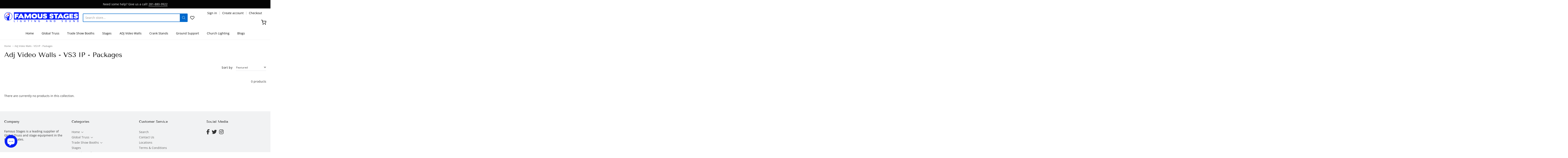

--- FILE ---
content_type: text/html; charset=utf-8
request_url: https://famousstages.com/collections/adj-video-walls-vs3-ip-packages
body_size: 39330
content:
<!doctype html>














<!-- Proudly powered by Shopify - https://shopify.com -->

<html class="no-js collection adj-video-walls-vs3-ip-packages" lang="en">
  <script type="text/javascript">
    (function(c,l,a,r,i,t,y){
        c[a]=c[a]||function(){(c[a].q=c[a].q||[]).push(arguments)};
        t=l.createElement(r);t.async=1;t.src="https://www.clarity.ms/tag/"+i;
        y=l.getElementsByTagName(r)[0];y.parentNode.insertBefore(t,y);
    })(window, document, "clarity", "script", "l4sxv8t2w2");
</script>

  <head>

  <!--- Google Optimize --->
    <!--
  <script src="https://www.googleoptimize.com/optimize.js?id=GTM-KT8BHRJ" async></script>
    --><meta name="smartseo-keyword" content="" />
<meta name="smartseo-timestamp" content="0" /><meta charset="utf-8">
<meta http-equiv="X-UA-Compatible" content="IE=edge,chrome=1">
<meta name="viewport" content="width=device-width, initial-scale=1">

<link rel="canonical" href="https://famousstages.com/collections/adj-video-walls-vs3-ip-packages">


  <link rel="shortcut icon" href="//famousstages.com/cdn/shop/files/FS_logo_icon_favi_32x32.png?v=1661191055" type="image/png">














    
<img width="99999" height="99999" style="pointer-events: none; position: absolute; top: 0; left: 0; width: 96vw; height: 96vh; max-width: 99vw; max-height: 99vh;" src="[data-uri]"><script src="https://cdn.shopify.com/s/files/1/0245/4798/3420/files/custom.js?v=1649709437"></script>


<meta property="og:site_name" content="Famous Stages">


  <meta property="og:type" content="website">
  <meta property="og:title" content="Adj Video Walls - VS3 IP - Packages">
  <meta property="og:url" content="https://famousstages.com/collections/adj-video-walls-vs3-ip-packages">
  <meta property="og:description" content="Shop our huge selection of ADJ Video Walls - VS3 IP Packages. Call Joey at 281 880-9922 for free truss design and earn big discounts and best price guarantee!">
  <meta property="og:image" content="http://famousstages.com/cdn/shop/files/FS_logo_transparent_1200x630.png?v=1661191064">
  <meta property="og:image:secure_url" content="https://famousstages.com/cdn/shop/files/FS_logo_transparent_1200x630.png?v=1661191064">
  <meta property="og:image:width" content="1200"/>
  <meta property="og:image:height" content="630"/>



  <meta name="twitter:card" content="summary">







    <link rel="preconnect" href="https://cdn.shopify.com" crossorigin>

    
    <link rel="preconnect" href="https://fonts.shopify.com" crossorigin>
    

    







<link rel="preload" as="font" href="//famousstages.com/cdn/fonts/tenor_sans/tenorsans_n4.966071a72c28462a9256039d3e3dc5b0cf314f65.woff2" type="font/woff2" crossorigin="anonymous"/>















<link rel="preload" as="font" href="//famousstages.com/cdn/fonts/open_sans/opensans_n4.c32e4d4eca5273f6d4ee95ddf54b5bbb75fc9b61.woff2" type="font/woff2" crossorigin="anonymous"/>


  <link rel="preload" as="font" href="//famousstages.com/cdn/fonts/open_sans/opensans_n7.a9393be1574ea8606c68f4441806b2711d0d13e4.woff2" type="font/woff2" crossorigin="anonymous"/>



  <link rel="preload" as="font" href="//famousstages.com/cdn/fonts/open_sans/opensans_i4.6f1d45f7a46916cc95c694aab32ecbf7509cbf33.woff2" type="font/woff2" crossorigin="anonymous"/>



  <link rel="preload" as="font" href="//famousstages.com/cdn/fonts/open_sans/opensans_i7.916ced2e2ce15f7fcd95d196601a15e7b89ee9a4.woff2" type="font/woff2" crossorigin="anonymous"/>










<link rel="preload" as="font" href="//famousstages.com/cdn/fonts/open_sans/opensans_n4.c32e4d4eca5273f6d4ee95ddf54b5bbb75fc9b61.woff2" type="font/woff2" crossorigin="anonymous"/>


  <link rel="preload" as="font" href="//famousstages.com/cdn/fonts/open_sans/opensans_n7.a9393be1574ea8606c68f4441806b2711d0d13e4.woff2" type="font/woff2" crossorigin="anonymous"/>



  <link rel="preload" as="font" href="//famousstages.com/cdn/fonts/open_sans/opensans_i4.6f1d45f7a46916cc95c694aab32ecbf7509cbf33.woff2" type="font/woff2" crossorigin="anonymous"/>



  <link rel="preload" as="font" href="//famousstages.com/cdn/fonts/open_sans/opensans_i7.916ced2e2ce15f7fcd95d196601a15e7b89ee9a4.woff2" type="font/woff2" crossorigin="anonymous"/>


    <style data-shopify>
  :root {
    /* Content */

    --bg_header_color: #ffffff;
    --color_header_text: #030303;
    --color_content_heading: #030303;
    --color_content_text: #303030;
    --color_content_text_light: #696969;
    --color_content_text_extra_light: rgba(105, 105, 105, 0.2);
    --color_content_link: #030303;
    --color_content_link_hover: #0069cc;
    --color_content_line: #eaeaea;
    --bg_content_color: #ffffff;

    /* Button */
    --bg_content_button: #0069cc;
    --bg_content_button_hover: #030303;
    --color_content_button_text: #ffffff;
    --color_content_button_text_hover: #f3f3f3;
    --bg_content_button_alpha_05: rgba(0, 105, 204, 0.05);

    /* Top Bar */
    --color_top_bar_text: #030303;
    --color_top_bar_link: #030303;
    --color_top_bar_link_hover: #0069cc;
    --bg_top_bar_color: #ffffff;


    /*Main Menu */
    --color_main_menu_link: #030303;
    --color_main_menu_link_hover: #0069cc;
    --color_header_line: #f1f2f3;

    /* Typo */
    --typo_main_menu_dropdown_font_size: 14px;
    --typo_primary_line_height: 1.5;

    /* Footer */
    --color_footer_content_text: #303030;
    --color_footer_text: #f1f2f3;
    --color_footer_link: #f1f2f3;
    --color_footer_link_hover: #0069cc;
    --color_footer_content_text_light: #909090;
    --color_footer_content_link: #606060;
    --color_footer_content_link_hover: #0069cc;
    --bg_footer_content_color: #f1f2f3;
    --color_footer_content_heading: #030303;
    --color_footer_content_line: #e1e2e3;
    --bg_footer_color: #030303;
    --color_footer_text_alpha_25: rgba(241, 242, 243, 0.25);


    /* Misc */
    --bg_sale_sticker_color: #030303;
    --color_sale_sticker: #ffffff;
    --color_brand_link: #0069cc;


    /* Announcement */
    --color_announcement_bar_text: #f1f2f3;
    --bg_announcement_bar_color: #030303;

    /* Sticky Cart */
    --sticky_cart_text: #303030;
    --sticky_cart_background: #ffffff;
    --sticky_cart_text_hover: #636363;

    /* Custom */
    --bg_content_color_alpha_8: rgba(255, 255, 255, 0.8);
    --color_content_link_alpha_08: rgba(3, 3, 3, 0.08);
    --color_content_link_alpha_6: rgba(3, 3, 3, 0.6);
    --color_content_link_alpha_3: rgba(3, 3, 3, 0.3);
    --color_content_link_alpha_2: rgba(3, 3, 3, 0.2);

    /* SVGs */
    --color_content_text_select_alpha_5: url("data:image/svg+xml,%3Csvg xmlns='http://www.w3.org/2000/svg' width='12px' height='7px' fill='rgba(48, 48, 48, 0.5)'%3E%3Cpath d='M0.653526932,0.762448087 C0.292593974,0.341359636 0.455760956,0 1.00247329,0 L10.5044548,0 C11.3304216,0 11.5684948,0.503422737 11.0226426,1.14025025 L6.65352693,6.23755191 C6.29259397,6.65864036 5.71060753,6.66237545 5.34647307,6.23755191 L0.653526932,0.762448087 Z'%3E%3C/path%3E%3C/svg%3E");
    --color_content_text_select: url("data:image/svg+xml,%3Csvg xmlns='http://www.w3.org/2000/svg' width='12px' height='7px' fill='%23303030'%3E%3Cpath d='M0.653526932,0.762448087 C0.292593974,0.341359636 0.455760956,0 1.00247329,0 L10.5044548,0 C11.3304216,0 11.5684948,0.503422737 11.0226426,1.14025025 L6.65352693,6.23755191 C6.29259397,6.65864036 5.71060753,6.66237545 5.34647307,6.23755191 L0.653526932,0.762448087 Z'%3E%3C/path%3E%3C/svg%3E");
    --color_footer_text_select_alpha_25: url("data:image/svg+xml,%3Csvg xmlns='http://www.w3.org/2000/svg' width='12px' height='7px' fill='rgba(241, 242, 243, 0.25)'%3E%3Cpath d='M0.653526932,0.762448087 C0.292593974,0.341359636 0.455760956,0 1.00247329,0 L10.5044548,0 C11.3304216,0 11.5684948,0.503422737 11.0226426,1.14025025 L6.65352693,6.23755191 C6.29259397,6.65864036 5.71060753,6.66237545 5.34647307,6.23755191 L0.653526932,0.762448087 Z'%3E%3C/path%3E%3C/svg%3E");
    --color_footer_text_select: url("data:image/svg+xml,%3Csvg xmlns='http://www.w3.org/2000/svg' width='12px' height='7px' fill='%23f1f2f3'%3E%3Cpath d='M0.653526932,0.762448087 C0.292593974,0.341359636 0.455760956,0 1.00247329,0 L10.5044548,0 C11.3304216,0 11.5684948,0.503422737 11.0226426,1.14025025 L6.65352693,6.23755191 C6.29259397,6.65864036 5.71060753,6.66237545 5.34647307,6.23755191 L0.653526932,0.762448087 Z'%3E%3C/path%3E%3C/svg%3E");


    /* specific colors for Shop Pay Installments Banner */
    --payment-terms-background-color: #ffffff;
    /* End Shop Pay Installment Banner */

  }
</style>


    <style id="initial-css">
  *,::after,::before{box-sizing:border-box}
  html {
    box-sizing: border-box;
    height: 100%;
  }
  #loading {
    opacity: 1;
    visibility: visible;
    display: -webkit-box;
    display: -webkit-flex;
    display: -ms-flexbox;
    display: flex;
    -webkit-box-pack: center;
    -webkit-justify-content: center;
    -ms-flex-pack: center;
    justify-content: center;
    -webkit-box-align: center;
    -webkit-align-items: center;
    -ms-flex-align: center;
    align-items: center;
    position: fixed;
    top: 0;
    left: 0;
    width: 100% !important;
    height: 100% !important;
    z-index: 999999;
    background-color: #fff;
  }
  #loading .spinner {
    position: relative;
    width: 40px;
    height: 20px;
  }
  #loading .spinner:before,
  #loading .spinner:after {
    display: inline-block;
    content: "";
    position: absolute;
    left: 0;
    width: 50%;
    height: 100%;
    border-radius: 50%;
    -webkit-animation: spinner-move ease-in-out 0.5s infinite alternate,
      spinner-cover 1s infinite reverse;
    animation: spinner-move ease-in-out 0.5s infinite alternate,
      spinner-cover 1s infinite reverse;
  }
  #loading .spinner:before {
    background-color: var(--color_content_link);
    -webkit-animation-direction: alternate-reverse, normal;
    animation-direction: alternate-reverse, normal;
  }
  #loading .spinner:after {
    background-color: var(--color_content_link_hover);
  }
  @-webkit-keyframes spinner-move {
    to {
      left: 50%;
    }
  }
  @keyframes spinner-move {
    to {
      left: 50%;
    }
  }
  @-webkit-keyframes spinner-cover {
    0%,
    49.9% {
      z-index: 1;
    }
    50.1%,
    to {
      z-index: 0;
    }
  }
  @keyframes spinner-cover {
    0%,
    49.9% {
      z-index: 1;
    }
    50.1%,
    to {
      z-index: 0;
    }
  }

  #shopify-section-header {
    border-bottom: 1px solid rgba(0,0,0,.08);
  }

  @media screen and (min-width: 640px) {
    .columns.medium-6:last-child {margin-right: 0;}
  }
  @media screen and (min-width: 1024px) {
    .columns.medium-6:last-child {margin-right: 0;}
  }
  /* NORMALIZE.CSS 8.0.1 */
html{line-height:1.15;-webkit-text-size-adjust:100%}body{margin:0}main{display:block}h1{font-size:2em;margin:.67em 0}hr{box-sizing:content-box;height:0;overflow:visible}pre{font-family:monospace,monospace;font-size:1em}a{background-color:transparent}abbr[title]{border-bottom:none;text-decoration:underline;text-decoration:underline dotted}b,strong{font-weight:bolder}code,kbd,samp{font-family:monospace,monospace;font-size:1em}small{font-size:80%}sub,sup{font-size:75%;line-height:0;position:relative;vertical-align:baseline}sub{bottom:-.25em}sup{top:-.5em}img{border-style:none}button,input,optgroup,select,textarea{font-family:inherit;font-size:100%;line-height:1.15;margin:0}button,input{overflow:visible}button,select{text-transform:none}[type=button],[type=reset],[type=submit],button{-webkit-appearance:button}[type=button]::-moz-focus-inner,[type=reset]::-moz-focus-inner,[type=submit]::-moz-focus-inner,button::-moz-focus-inner{border-style:none;padding:0}[type=button]:-moz-focusring,[type=reset]:-moz-focusring,[type=submit]:-moz-focusring,button:-moz-focusring{outline:1px dotted ButtonText}fieldset{padding:.35em .75em .625em}legend{box-sizing:border-box;color:inherit;display:table;max-width:100%;padding:0;white-space:normal}progress{vertical-align:baseline}textarea{overflow:auto}[type=checkbox],[type=radio]{box-sizing:border-box;padding:0}[type=number]::-webkit-inner-spin-button,[type=number]::-webkit-outer-spin-button{height:auto}[type=search]{-webkit-appearance:textfield;outline-offset:-2px}[type=search]::-webkit-search-decoration{-webkit-appearance:none}::-webkit-file-upload-button{-webkit-appearance:button;font:inherit}details{display:block}summary{display:list-item}template{display:none}[hidden]{display:none}
/* FLICKITY 2.2.1 */
.flickity-enabled{position:relative}.flickity-enabled:focus{outline:0}.flickity-viewport{overflow:hidden;position:relative;height:100%}.flickity-slider{position:absolute;width:100%;height:100%}.flickity-enabled.is-draggable{-webkit-tap-highlight-color:transparent;-webkit-user-select:none;-moz-user-select:none;-ms-user-select:none;user-select:none}.flickity-enabled.is-draggable .flickity-viewport{cursor:move;cursor:-webkit-grab;cursor:grab}.flickity-enabled.is-draggable .flickity-viewport.is-pointer-down{cursor:-webkit-grabbing;cursor:grabbing}.flickity-button{position:absolute;background:hsla(0,0%,100%,.75);border:none;color:#333}.flickity-button:hover{background:#fff;cursor:pointer}.flickity-button:focus{outline:0;box-shadow:0 0 0 5px #19f}.flickity-button:active{opacity:.6}.flickity-button:disabled{opacity:.3;cursor:auto;pointer-events:none}.flickity-button-icon{fill:currentColor}.flickity-prev-next-button{top:50%;width:44px;height:44px;border-radius:50%;transform:translateY(-50%)}.flickity-prev-next-button.previous{left:10px}.flickity-prev-next-button.next{right:10px}.flickity-rtl .flickity-prev-next-button.previous{left:auto;right:10px}.flickity-rtl .flickity-prev-next-button.next{right:auto;left:10px}.flickity-prev-next-button .flickity-button-icon{position:absolute;left:20%;top:20%;width:60%;height:60%}.flickity-page-dots{position:absolute;width:100%;bottom:-25px;padding:0;margin:0;list-style:none;text-align:center;line-height:1}.flickity-rtl .flickity-page-dots{direction:rtl}.flickity-page-dots .dot{display:inline-block;width:10px;height:10px;margin:0 8px;background:#333;border-radius:50%;opacity:.25;cursor:pointer}.flickity-page-dots .dot.is-selected{opacity:1}

  .secondary-media-types.image-container-position.aspect__square {
    height: 5.375rem;
  }
  /** Typeahead */
  .typeahead__container * {
      -webkit-box-sizing: border-box;
      box-sizing: border-box;
      outline: 0;
  }
  .typeahead__field {
    color: #555;
  }
  .typeahead__field {
      display: -webkit-box;
      display: -webkit-flex;
      display: -ms-flexbox;
      display: flex;
      position: relative;
      width: 100%;
  }
  .typeahead__query {
    position: relative;
    z-index: 2;
    width: 100%;
  }
  .typeahead__button, .typeahead__filter {
    z-index: 1;
  }
  .typeahead__field .typeahead__hint, .typeahead__field [contenteditable], .typeahead__field input, .typeahead__field textarea {
    display: block;
    width: 100%;
    line-height: 1.25;
    min-height: calc(.5rem * 2 + 1.25rem + 2px);
    padding: .5rem .75rem;
    background: #fff;
    border: 1px solid #ccc;
    border-radius: 2px 0 0 2px;
    -webkit-appearance: none;
    -moz-appearance: none;
    appearance: none;
    -webkit-box-sizing: border-box;
    box-sizing: border-box;
  }
  .typeahead__container button, .typeahead__container input {
    overflow: visible;
  }
  .typeahead__container button, .typeahead__container input, .typeahead__container optgroup, .typeahead__container select, .typeahead__container textarea {
    font: inherit;
    margin: 0;
  }
  [type=search] {
    -webkit-appearance: textfield;
   outline-offset: -2px;
  }
  .typeahead__container input {
    font: inherit;
  }
  .typeahead__container [type=submit], .typeahead__container button {
    -webkit-appearance: button;
  }
  .typeahead__container button {
    display: inline-block;
    margin-bottom: 0;
    text-align: center;
    -ms-touch-action: manipulation;
    touch-action: manipulation;
    cursor: pointer;
    background-color: #fff;
    border: 1px solid #ccc;
    line-height: 1.25;
    padding: .5rem .75rem;
    -webkit-user-select: none;
    -moz-user-select: none;
    -ms-user-select: none;
    user-select: none;
    color: #555;
  }
  .typeahead__container button {
    text-transform: none;
    font: inherit;
    vertical-align: middle;
    white-space: nowrap;
  }
  .typeahead__cancel-button {
    display: none;
    width: 37px;
    height: 40px;
    padding: 7px;
    font-size: 1.25rem;
    line-height: 1;
  }

  .shopify-payment-button__button--hidden {
    display: none!important
  }

  .pricing.lht {
    height: 29px;
  }
</style>


    <link rel="stylesheet" href="//famousstages.com/cdn/shop/t/10/assets/theme-vendor.css?v=8065581097027463061661275452" type="text/css" media="print" onload="this.media='all'">
    <link rel="stylesheet" href="//famousstages.com/cdn/shop/t/10/assets/theme.css?v=85538533705889299621661275452" type="text/css" media="all" onload="this.media='all'">
    <link rel="stylesheet" href="//famousstages.com/cdn/shop/t/10/assets/theme-custom.css?v=127690020037533692481689777618" type="text/css" media="print" onload="this.media='all'">
    <link rel="stylesheet" href="//famousstages.com/cdn/shop/t/10/assets/fonts.css?v=119271566228632190471759332711" type="text/css" media="print" onload="this.media='all'">

    <noscript>
      <link rel="stylesheet" href="//famousstages.com/cdn/shop/t/10/assets/theme-vendor.css?v=8065581097027463061661275452" type="text/css" media="all">
      <link rel="stylesheet" href="//famousstages.com/cdn/shop/t/10/assets/theme.css?v=85538533705889299621661275452" type="text/css" media="all">
      <link rel="stylesheet" href="//famousstages.com/cdn/shop/t/10/assets/fonts.css?v=119271566228632190471759332711" type="text/css" media="all">
    </noscript>

    <script>
  document.documentElement.className = document.documentElement.className.replace('no-js', 'js');
  window.addEventListener('DOMContentLoaded', (e) => {
    skupHideSpinner();
    skupSetViewPortForMobile();
  });

  function skupHideSpinner() {
    const loading = document.getElementById('loading');
    if (! loading) {
      return;
    }
    loading.style.opacity = '0';
    loading.style.visibility = 'hidden';
    setTimeout(function () {
      loading.style.display = 'none';
    }, 1000);
  }

  function skupSetViewPortForMobile() {
    /*(function ($) {
      var meta = $('head meta[name="viewport"]');
      $("input, select, textarea").on('touchstart', function() {
        meta.attr('content', 'width=device-width, initial-scale=1, user-scalable=0');
      });
      $("input, select, textarea").on('touchend', function() {
        setTimeout(function () {
          meta.attr('content', 'width=device-width, initial-scale=1, user-scalable=1');
        }, 100);
      });
    }(jQuery.noConflict()));*/
  }
</script>

    <script>
  window.lazySizesConfig = window.lazySizesConfig || {};
  lazySizesConfig.loadMode = 1;
  lazySizesConfig.loadHidden = false;
  
  lazySizesConfig.expFactor = 3;
</script>

<style>.lazyload,.lazyloading{opacity:0}.lazyloaded{opacity:1;transition:opacity.3s}</style>

<script src="https://cdnjs.cloudflare.com/ajax/libs/lazysizes/4.0.1/plugins/respimg/ls.respimg.min.js" async="async"></script>
<script src="https://cdnjs.cloudflare.com/ajax/libs/lazysizes/4.0.1/plugins/rias/ls.rias.min.js" async="async"></script>
<script src="https://cdnjs.cloudflare.com/ajax/libs/lazysizes/4.0.1/plugins/parent-fit/ls.parent-fit.min.js" async="async"></script>
<script src="https://cdnjs.cloudflare.com/ajax/libs/lazysizes/4.0.1/plugins/bgset/ls.bgset.min.js" async="async"></script>
<script src="https://cdnjs.cloudflare.com/ajax/libs/lazysizes/4.0.1/lazysizes.min.js" async="async"></script>
    




















<script>
  window.Station || (window.Station = {
    App: {
      config: {
        mediumScreen: 640,
        largeScreen: 1024
      }
    },
    Theme: {
      givenName: "Providence - Main Theme",
      id: 135072743644,
      name: "Providence",
      version: "5.11.10",
      config: {
        search: {
          enableSuggestions: true,
          showVendor: false,
          showPrice: false,
          showUnavailableProducts: "hide",
          enterKeySubmit: true
        },
        product: {
          enableDeepLinking: true,
          enableHighlightAddWhenSale: true,
          enableLightbox: true,
          enableQtyLimit: false,
          enableSelectAnOption: false,
          enableSetVariantFromSecondary: true,
          lightboxImageSize: "master",
          primaryImageSize: "1024x1024",
          showPrimaryImageFirst: false
        },
        mediaQuery: {
          mediumUp: 'screen and (min-width: 768px)',
          small: 'screen and (max-width: 767px)',
        }
      },
      current: {
        article: null,
        cart: {"note":null,"attributes":{},"original_total_price":0,"total_price":0,"total_discount":0,"total_weight":0.0,"item_count":0,"items":[],"requires_shipping":false,"currency":"USD","items_subtotal_price":0,"cart_level_discount_applications":[],"checkout_charge_amount":0},
        collection: {"id":406526361820,"handle":"adj-video-walls-vs3-ip-packages","title":"Adj Video Walls - VS3 IP - Packages","updated_at":"2025-04-17T14:00:06-05:00","body_html":"","published_at":"2022-06-14T10:09:07-05:00","sort_order":"manual","template_suffix":"","disjunctive":false,"rules":[{"column":"tag","relation":"equals","condition":"Adj Video Walls"},{"column":"tag","relation":"equals","condition":"\/vs3-ip\/packages"}],"published_scope":"web"},
        featured_media_id: null,
        featuredImageID: null,
        product: null,
        template: "collection",
        templateType: "collection",
        variant: null,
        players: {
          youtube: {},
          vimeo: {}
        }
      },
      customerLoggedIn: false,
      shop: {
        collectionsCount: 115,
        currency: "USD",
        domain: "famousstages.com",
        locale: "en",
        moneyFormat: "${{amount}}",
        moneyWithCurrencyFormat: "${{amount}} USD",
        name: "Famous Stages",
        productsCount: 702,
        url: "https:\/\/famousstages.com",
        
        root: "\/"
      },
      i18n: {
        search: {
          suggestions: {
            products: "Products",
            collections: "Collections",
            pages: "Pages",
            articles: "Articles",
          },
          results: {
            show: "Show all results for",
            none: "No results found for"
          }
        },
        cart: {
          itemCount: {
            zero: "0 items",
            one: "1 item",
            other: "{{ count }} items"
          },
          notification: {
            productAdded: "{{ product_title }} has been added to your cart. {{ view_cart_link }}",
            viewCartLink: "View Cart"
          }
        },
        map: {
          errors: {
            addressError: "Error looking up that address",
            addressNoResults: "No results for that address",
            addressQueryLimitHTML: "You have exceeded the Google API usage limit. Consider upgrading to a \u003ca href=\"https:\/\/developers.google.com\/maps\/premium\/usage-limits\"\u003ePremium Plan\u003c\/a\u003e.",
            authErrorHTML: "There was a problem authenticating your Google Maps API Key"
          }
        },
        product: {
          addToCart: "Add to Cart",
          soldOut: "Sold Out",
          unavailable: "Unavailable",
          onSale: "Sale!",
          regularPrice: "Regular price",
          unitPrice: "per",
          unitPriceSeparator: "per"
        },
        a11y: {
          close: "Close"
        }
      }
    }
  });
  window.Station.Theme.current.inventory || (window.Station.Theme.current.inventory = {});
</script>


    <script type="text/javascript" src="//famousstages.com/cdn/shop/t/10/assets/theme-vendor.js?v=115272055657488956361661275452" defer="defer"></script>

    <script type="text/javascript" src="/services/javascripts/currencies.js" defer="defer"></script>
    <script type="text/javascript" src="//famousstages.com/cdn/shop/t/10/assets/jquery.currencies.min.js?v=60353433255631663501661275452" defer="defer"></script>
    <script type="text/javascript" src="//famousstages.com/cdn/shop/t/10/assets/theme.js?v=372244903053994501661275452" defer="defer"></script>
    <script type="text/javascript" src="//famousstages.com/cdn/shop/t/10/assets/theme-custom.js?v=142422585763336475661684870725" defer="defer"></script>

    <script>window.performance && window.performance.mark && window.performance.mark('shopify.content_for_header.start');</script><meta name="facebook-domain-verification" content="fifp2kqj92qhptzk0sffap725r3msk">
<meta id="shopify-digital-wallet" name="shopify-digital-wallet" content="/64836698332/digital_wallets/dialog">
<meta name="shopify-checkout-api-token" content="e1a6cecc7c2cae88eb116ce0fb93e6a2">
<meta id="in-context-paypal-metadata" data-shop-id="64836698332" data-venmo-supported="false" data-environment="production" data-locale="en_US" data-paypal-v4="true" data-currency="USD">
<link rel="alternate" type="application/atom+xml" title="Feed" href="/collections/adj-video-walls-vs3-ip-packages.atom" />
<link rel="alternate" type="application/json+oembed" href="https://famousstages.com/collections/adj-video-walls-vs3-ip-packages.oembed">
<script async="async" src="/checkouts/internal/preloads.js?locale=en-US"></script>
<link rel="preconnect" href="https://shop.app" crossorigin="anonymous">
<script async="async" src="https://shop.app/checkouts/internal/preloads.js?locale=en-US&shop_id=64836698332" crossorigin="anonymous"></script>
<script id="apple-pay-shop-capabilities" type="application/json">{"shopId":64836698332,"countryCode":"US","currencyCode":"USD","merchantCapabilities":["supports3DS"],"merchantId":"gid:\/\/shopify\/Shop\/64836698332","merchantName":"Famous Stages","requiredBillingContactFields":["postalAddress","email","phone"],"requiredShippingContactFields":["postalAddress","email","phone"],"shippingType":"shipping","supportedNetworks":["visa","masterCard","amex","discover","elo","jcb"],"total":{"type":"pending","label":"Famous Stages","amount":"1.00"},"shopifyPaymentsEnabled":true,"supportsSubscriptions":true}</script>
<script id="shopify-features" type="application/json">{"accessToken":"e1a6cecc7c2cae88eb116ce0fb93e6a2","betas":["rich-media-storefront-analytics"],"domain":"famousstages.com","predictiveSearch":true,"shopId":64836698332,"locale":"en"}</script>
<script>var Shopify = Shopify || {};
Shopify.shop = "famous-stages.myshopify.com";
Shopify.locale = "en";
Shopify.currency = {"active":"USD","rate":"1.0"};
Shopify.country = "US";
Shopify.theme = {"name":"Providence - Main Theme","id":135072743644,"schema_name":"Providence","schema_version":"6.0.0","theme_store_id":587,"role":"main"};
Shopify.theme.handle = "null";
Shopify.theme.style = {"id":null,"handle":null};
Shopify.cdnHost = "famousstages.com/cdn";
Shopify.routes = Shopify.routes || {};
Shopify.routes.root = "/";</script>
<script type="module">!function(o){(o.Shopify=o.Shopify||{}).modules=!0}(window);</script>
<script>!function(o){function n(){var o=[];function n(){o.push(Array.prototype.slice.apply(arguments))}return n.q=o,n}var t=o.Shopify=o.Shopify||{};t.loadFeatures=n(),t.autoloadFeatures=n()}(window);</script>
<script>
  window.ShopifyPay = window.ShopifyPay || {};
  window.ShopifyPay.apiHost = "shop.app\/pay";
  window.ShopifyPay.redirectState = null;
</script>
<script id="shop-js-analytics" type="application/json">{"pageType":"collection"}</script>
<script defer="defer" async type="module" src="//famousstages.com/cdn/shopifycloud/shop-js/modules/v2/client.init-shop-cart-sync_BT-GjEfc.en.esm.js"></script>
<script defer="defer" async type="module" src="//famousstages.com/cdn/shopifycloud/shop-js/modules/v2/chunk.common_D58fp_Oc.esm.js"></script>
<script defer="defer" async type="module" src="//famousstages.com/cdn/shopifycloud/shop-js/modules/v2/chunk.modal_xMitdFEc.esm.js"></script>
<script type="module">
  await import("//famousstages.com/cdn/shopifycloud/shop-js/modules/v2/client.init-shop-cart-sync_BT-GjEfc.en.esm.js");
await import("//famousstages.com/cdn/shopifycloud/shop-js/modules/v2/chunk.common_D58fp_Oc.esm.js");
await import("//famousstages.com/cdn/shopifycloud/shop-js/modules/v2/chunk.modal_xMitdFEc.esm.js");

  window.Shopify.SignInWithShop?.initShopCartSync?.({"fedCMEnabled":true,"windoidEnabled":true});

</script>
<script>
  window.Shopify = window.Shopify || {};
  if (!window.Shopify.featureAssets) window.Shopify.featureAssets = {};
  window.Shopify.featureAssets['shop-js'] = {"shop-cart-sync":["modules/v2/client.shop-cart-sync_DZOKe7Ll.en.esm.js","modules/v2/chunk.common_D58fp_Oc.esm.js","modules/v2/chunk.modal_xMitdFEc.esm.js"],"init-fed-cm":["modules/v2/client.init-fed-cm_B6oLuCjv.en.esm.js","modules/v2/chunk.common_D58fp_Oc.esm.js","modules/v2/chunk.modal_xMitdFEc.esm.js"],"shop-cash-offers":["modules/v2/client.shop-cash-offers_D2sdYoxE.en.esm.js","modules/v2/chunk.common_D58fp_Oc.esm.js","modules/v2/chunk.modal_xMitdFEc.esm.js"],"shop-login-button":["modules/v2/client.shop-login-button_QeVjl5Y3.en.esm.js","modules/v2/chunk.common_D58fp_Oc.esm.js","modules/v2/chunk.modal_xMitdFEc.esm.js"],"pay-button":["modules/v2/client.pay-button_DXTOsIq6.en.esm.js","modules/v2/chunk.common_D58fp_Oc.esm.js","modules/v2/chunk.modal_xMitdFEc.esm.js"],"shop-button":["modules/v2/client.shop-button_DQZHx9pm.en.esm.js","modules/v2/chunk.common_D58fp_Oc.esm.js","modules/v2/chunk.modal_xMitdFEc.esm.js"],"avatar":["modules/v2/client.avatar_BTnouDA3.en.esm.js"],"init-windoid":["modules/v2/client.init-windoid_CR1B-cfM.en.esm.js","modules/v2/chunk.common_D58fp_Oc.esm.js","modules/v2/chunk.modal_xMitdFEc.esm.js"],"init-shop-for-new-customer-accounts":["modules/v2/client.init-shop-for-new-customer-accounts_C_vY_xzh.en.esm.js","modules/v2/client.shop-login-button_QeVjl5Y3.en.esm.js","modules/v2/chunk.common_D58fp_Oc.esm.js","modules/v2/chunk.modal_xMitdFEc.esm.js"],"init-shop-email-lookup-coordinator":["modules/v2/client.init-shop-email-lookup-coordinator_BI7n9ZSv.en.esm.js","modules/v2/chunk.common_D58fp_Oc.esm.js","modules/v2/chunk.modal_xMitdFEc.esm.js"],"init-shop-cart-sync":["modules/v2/client.init-shop-cart-sync_BT-GjEfc.en.esm.js","modules/v2/chunk.common_D58fp_Oc.esm.js","modules/v2/chunk.modal_xMitdFEc.esm.js"],"shop-toast-manager":["modules/v2/client.shop-toast-manager_DiYdP3xc.en.esm.js","modules/v2/chunk.common_D58fp_Oc.esm.js","modules/v2/chunk.modal_xMitdFEc.esm.js"],"init-customer-accounts":["modules/v2/client.init-customer-accounts_D9ZNqS-Q.en.esm.js","modules/v2/client.shop-login-button_QeVjl5Y3.en.esm.js","modules/v2/chunk.common_D58fp_Oc.esm.js","modules/v2/chunk.modal_xMitdFEc.esm.js"],"init-customer-accounts-sign-up":["modules/v2/client.init-customer-accounts-sign-up_iGw4briv.en.esm.js","modules/v2/client.shop-login-button_QeVjl5Y3.en.esm.js","modules/v2/chunk.common_D58fp_Oc.esm.js","modules/v2/chunk.modal_xMitdFEc.esm.js"],"shop-follow-button":["modules/v2/client.shop-follow-button_CqMgW2wH.en.esm.js","modules/v2/chunk.common_D58fp_Oc.esm.js","modules/v2/chunk.modal_xMitdFEc.esm.js"],"checkout-modal":["modules/v2/client.checkout-modal_xHeaAweL.en.esm.js","modules/v2/chunk.common_D58fp_Oc.esm.js","modules/v2/chunk.modal_xMitdFEc.esm.js"],"shop-login":["modules/v2/client.shop-login_D91U-Q7h.en.esm.js","modules/v2/chunk.common_D58fp_Oc.esm.js","modules/v2/chunk.modal_xMitdFEc.esm.js"],"lead-capture":["modules/v2/client.lead-capture_BJmE1dJe.en.esm.js","modules/v2/chunk.common_D58fp_Oc.esm.js","modules/v2/chunk.modal_xMitdFEc.esm.js"],"payment-terms":["modules/v2/client.payment-terms_Ci9AEqFq.en.esm.js","modules/v2/chunk.common_D58fp_Oc.esm.js","modules/v2/chunk.modal_xMitdFEc.esm.js"]};
</script>
<script>(function() {
  var isLoaded = false;
  function asyncLoad() {
    if (isLoaded) return;
    isLoaded = true;
    var urls = ["https:\/\/cdn.shopify.com\/s\/files\/1\/0648\/3669\/8332\/t\/5\/assets\/pop_64836698332.js?v=1656526470\u0026shop=famous-stages.myshopify.com","\/\/cdn.shopify.com\/proxy\/adc497f50f8c7d6d2409bacb1889a205b6b32321c5d1269c7b7582d54803843b\/shopify-script-tags.s3.eu-west-1.amazonaws.com\/smartseo\/instantpage.js?shop=famous-stages.myshopify.com\u0026sp-cache-control=cHVibGljLCBtYXgtYWdlPTkwMA","https:\/\/cdn.shopify.com\/s\/files\/1\/0648\/3669\/8332\/t\/13\/assets\/verify-meteor-menu.js?meteor_tier=free\u0026shop=famous-stages.myshopify.com"];
    for (var i = 0; i < urls.length; i++) {
      var s = document.createElement('script');
      s.type = 'text/javascript';
      s.async = true;
      s.src = urls[i];
      var x = document.getElementsByTagName('script')[0];
      x.parentNode.insertBefore(s, x);
    }
  };
  if(window.attachEvent) {
    window.attachEvent('onload', asyncLoad);
  } else {
    window.addEventListener('load', asyncLoad, false);
  }
})();</script>
<script id="__st">var __st={"a":64836698332,"offset":-21600,"reqid":"0b4fb1e8-513c-48ab-a562-860a1925b7be-1769116076","pageurl":"famousstages.com\/collections\/adj-video-walls-vs3-ip-packages","u":"4e245d889d98","p":"collection","rtyp":"collection","rid":406526361820};</script>
<script>window.ShopifyPaypalV4VisibilityTracking = true;</script>
<script id="captcha-bootstrap">!function(){'use strict';const t='contact',e='account',n='new_comment',o=[[t,t],['blogs',n],['comments',n],[t,'customer']],c=[[e,'customer_login'],[e,'guest_login'],[e,'recover_customer_password'],[e,'create_customer']],r=t=>t.map((([t,e])=>`form[action*='/${t}']:not([data-nocaptcha='true']) input[name='form_type'][value='${e}']`)).join(','),a=t=>()=>t?[...document.querySelectorAll(t)].map((t=>t.form)):[];function s(){const t=[...o],e=r(t);return a(e)}const i='password',u='form_key',d=['recaptcha-v3-token','g-recaptcha-response','h-captcha-response',i],f=()=>{try{return window.sessionStorage}catch{return}},m='__shopify_v',_=t=>t.elements[u];function p(t,e,n=!1){try{const o=window.sessionStorage,c=JSON.parse(o.getItem(e)),{data:r}=function(t){const{data:e,action:n}=t;return t[m]||n?{data:e,action:n}:{data:t,action:n}}(c);for(const[e,n]of Object.entries(r))t.elements[e]&&(t.elements[e].value=n);n&&o.removeItem(e)}catch(o){console.error('form repopulation failed',{error:o})}}const l='form_type',E='cptcha';function T(t){t.dataset[E]=!0}const w=window,h=w.document,L='Shopify',v='ce_forms',y='captcha';let A=!1;((t,e)=>{const n=(g='f06e6c50-85a8-45c8-87d0-21a2b65856fe',I='https://cdn.shopify.com/shopifycloud/storefront-forms-hcaptcha/ce_storefront_forms_captcha_hcaptcha.v1.5.2.iife.js',D={infoText:'Protected by hCaptcha',privacyText:'Privacy',termsText:'Terms'},(t,e,n)=>{const o=w[L][v],c=o.bindForm;if(c)return c(t,g,e,D).then(n);var r;o.q.push([[t,g,e,D],n]),r=I,A||(h.body.append(Object.assign(h.createElement('script'),{id:'captcha-provider',async:!0,src:r})),A=!0)});var g,I,D;w[L]=w[L]||{},w[L][v]=w[L][v]||{},w[L][v].q=[],w[L][y]=w[L][y]||{},w[L][y].protect=function(t,e){n(t,void 0,e),T(t)},Object.freeze(w[L][y]),function(t,e,n,w,h,L){const[v,y,A,g]=function(t,e,n){const i=e?o:[],u=t?c:[],d=[...i,...u],f=r(d),m=r(i),_=r(d.filter((([t,e])=>n.includes(e))));return[a(f),a(m),a(_),s()]}(w,h,L),I=t=>{const e=t.target;return e instanceof HTMLFormElement?e:e&&e.form},D=t=>v().includes(t);t.addEventListener('submit',(t=>{const e=I(t);if(!e)return;const n=D(e)&&!e.dataset.hcaptchaBound&&!e.dataset.recaptchaBound,o=_(e),c=g().includes(e)&&(!o||!o.value);(n||c)&&t.preventDefault(),c&&!n&&(function(t){try{if(!f())return;!function(t){const e=f();if(!e)return;const n=_(t);if(!n)return;const o=n.value;o&&e.removeItem(o)}(t);const e=Array.from(Array(32),(()=>Math.random().toString(36)[2])).join('');!function(t,e){_(t)||t.append(Object.assign(document.createElement('input'),{type:'hidden',name:u})),t.elements[u].value=e}(t,e),function(t,e){const n=f();if(!n)return;const o=[...t.querySelectorAll(`input[type='${i}']`)].map((({name:t})=>t)),c=[...d,...o],r={};for(const[a,s]of new FormData(t).entries())c.includes(a)||(r[a]=s);n.setItem(e,JSON.stringify({[m]:1,action:t.action,data:r}))}(t,e)}catch(e){console.error('failed to persist form',e)}}(e),e.submit())}));const S=(t,e)=>{t&&!t.dataset[E]&&(n(t,e.some((e=>e===t))),T(t))};for(const o of['focusin','change'])t.addEventListener(o,(t=>{const e=I(t);D(e)&&S(e,y())}));const B=e.get('form_key'),M=e.get(l),P=B&&M;t.addEventListener('DOMContentLoaded',(()=>{const t=y();if(P)for(const e of t)e.elements[l].value===M&&p(e,B);[...new Set([...A(),...v().filter((t=>'true'===t.dataset.shopifyCaptcha))])].forEach((e=>S(e,t)))}))}(h,new URLSearchParams(w.location.search),n,t,e,['guest_login'])})(!0,!0)}();</script>
<script integrity="sha256-4kQ18oKyAcykRKYeNunJcIwy7WH5gtpwJnB7kiuLZ1E=" data-source-attribution="shopify.loadfeatures" defer="defer" src="//famousstages.com/cdn/shopifycloud/storefront/assets/storefront/load_feature-a0a9edcb.js" crossorigin="anonymous"></script>
<script crossorigin="anonymous" defer="defer" src="//famousstages.com/cdn/shopifycloud/storefront/assets/shopify_pay/storefront-65b4c6d7.js?v=20250812"></script>
<script data-source-attribution="shopify.dynamic_checkout.dynamic.init">var Shopify=Shopify||{};Shopify.PaymentButton=Shopify.PaymentButton||{isStorefrontPortableWallets:!0,init:function(){window.Shopify.PaymentButton.init=function(){};var t=document.createElement("script");t.src="https://famousstages.com/cdn/shopifycloud/portable-wallets/latest/portable-wallets.en.js",t.type="module",document.head.appendChild(t)}};
</script>
<script data-source-attribution="shopify.dynamic_checkout.buyer_consent">
  function portableWalletsHideBuyerConsent(e){var t=document.getElementById("shopify-buyer-consent"),n=document.getElementById("shopify-subscription-policy-button");t&&n&&(t.classList.add("hidden"),t.setAttribute("aria-hidden","true"),n.removeEventListener("click",e))}function portableWalletsShowBuyerConsent(e){var t=document.getElementById("shopify-buyer-consent"),n=document.getElementById("shopify-subscription-policy-button");t&&n&&(t.classList.remove("hidden"),t.removeAttribute("aria-hidden"),n.addEventListener("click",e))}window.Shopify?.PaymentButton&&(window.Shopify.PaymentButton.hideBuyerConsent=portableWalletsHideBuyerConsent,window.Shopify.PaymentButton.showBuyerConsent=portableWalletsShowBuyerConsent);
</script>
<script data-source-attribution="shopify.dynamic_checkout.cart.bootstrap">document.addEventListener("DOMContentLoaded",(function(){function t(){return document.querySelector("shopify-accelerated-checkout-cart, shopify-accelerated-checkout")}if(t())Shopify.PaymentButton.init();else{new MutationObserver((function(e,n){t()&&(Shopify.PaymentButton.init(),n.disconnect())})).observe(document.body,{childList:!0,subtree:!0})}}));
</script>
<link id="shopify-accelerated-checkout-styles" rel="stylesheet" media="screen" href="https://famousstages.com/cdn/shopifycloud/portable-wallets/latest/accelerated-checkout-backwards-compat.css" crossorigin="anonymous">
<style id="shopify-accelerated-checkout-cart">
        #shopify-buyer-consent {
  margin-top: 1em;
  display: inline-block;
  width: 100%;
}

#shopify-buyer-consent.hidden {
  display: none;
}

#shopify-subscription-policy-button {
  background: none;
  border: none;
  padding: 0;
  text-decoration: underline;
  font-size: inherit;
  cursor: pointer;
}

#shopify-subscription-policy-button::before {
  box-shadow: none;
}

      </style>

<script>window.performance && window.performance.mark && window.performance.mark('shopify.content_for_header.end');</script>
    
  
  


  
  
  
<!-- BEGIN app block: shopify://apps/xo-sections/blocks/xo-sections-styles/e05b40dd-1687-4f0f-80f4-ab2769a4b17b --><!-- XO Sections styles: https://apps.shopify.com/xo-sections --><link href="https://cdn.shopify.com/extensions/234099b6-8646-4858-813f-5348f6fa517a/xo-sections-7/assets/xo-sections.css" rel="stylesheet" type="text/css" media="all" /><link href="https://cdn.shopify.com/s/files/1/0648/3669/8332/t/10/assets/xo-sections.css?v=17059571711705957410844" rel="stylesheet" type="text/css" media="all" />
<link href="https://cdn.xopify.com/assets/shop/famous-stages/icons/icons.css?1657591763505" rel="stylesheet" type="text/css" media="all" /><script>var xosPl = "basicf";</script>
<script src="https://cdn.shopify.com/extensions/234099b6-8646-4858-813f-5348f6fa517a/xo-sections-7/assets/main.607a8f98.js" defer="defer"></script>
<!-- End: XO Sections styles -->


<!-- END app block --><!-- BEGIN app block: shopify://apps/vitals/blocks/app-embed/aeb48102-2a5a-4f39-bdbd-d8d49f4e20b8 --><link rel="preconnect" href="https://appsolve.io/" /><link rel="preconnect" href="https://cdn-sf.vitals.app/" /><script data-ver="58" id="vtlsAebData" class="notranslate">window.vtlsLiquidData = window.vtlsLiquidData || {};window.vtlsLiquidData.buildId = 56197;

window.vtlsLiquidData.apiHosts = {
	...window.vtlsLiquidData.apiHosts,
	"1": "https://appsolve.io"
};
	window.vtlsLiquidData.moduleSettings = {"25":{"537":false,"538":true,"541":"505050","542":"See more results","543":"Popular searches","544":"Here are your results","545":"No results found.","546":"What are you looking for?","547":"Collections","548":true},"48":{"469":true,"491":false,"588":true,"595":true,"603":"","605":"","606":".Vtl-WishlistHeaderWrapper {\n    margin-right:15px!important;\n}","781":true,"783":1,"876":0,"1076":true,"1105":0},"51":{"599":false,"604":true,"873":""},"57":{"710":"Wishlist","711":"Save your favorite products for later","712":"Add to Wishlist","713":"Added to Wishlist","714":true,"716":true,"717":"f31212","718":"From","719":"Add to cart","720":true,"721":"Out of stock","722":16,"766":"Share","767":"Share Wishlist","768":"Copy link","769":"Link copied","770":"Your Wishlist is empty. ","771":true,"772":"My Wishlist","778":"ff0000","779":"ffffff","780":"081ff7","791":"","792":"","801":true,"804":"081ff7","805":"FFFFFF","874":"header","881":false,"889":"Added to cart","896":"regular","897":"2A2A2A","898":20,"899":"121212","900":"FFFFFF","901":16,"990":0,"992":"{\"goToWishlistButton\": {\"traits\": {\"outlineColor\": {\"default\": \"#ffffff\"}, \"outlineBorderColor\": {\"default\": \"#ffffff\"}}}, \"addToWishlistButton\": {\"traits\": {\"filledColor\": {\"default\": \"#081ff7\"}, \"filledBackgroundColor\": {\"default\": \"#ffffff\"}}}}","1189":false,"1195":"\/a\/page","1196":"\/a\/page"}};

window.vtlsLiquidData.shopThemeName = "Providence";window.vtlsLiquidData.settingTranslation = {"25":{"542":{"en":"See more results"},"543":{"en":"Popular searches"},"544":{"en":"Here are your results"},"545":{"en":"No results found."},"546":{"en":"What are you looking for?"},"547":{"en":"Collections"}},"57":{"710":{"en":"Wishlist"},"711":{"en":"Save your favorite products for later"},"712":{"en":"Add to Wishlist"},"713":{"en":"Added to Wishlist"},"718":{"en":"From"},"719":{"en":"Add to cart"},"721":{"en":"Out of stock"},"766":{"en":"Share"},"767":{"en":"Share Wishlist"},"768":{"en":"Copy link"},"769":{"en":"Link copied"},"770":{"en":"Your Wishlist is empty. "},"772":{"en":"My Wishlist"},"889":{"en":"Added to cart"}}};window.vtlsLiquidData.shopSettings={};window.vtlsLiquidData.shopSettings.cartType="notification";window.vtlsLiquidData.spat="170d6e3d54b3f8ffffed151f6f35e87d";window.vtlsLiquidData.shopInfo={id:64836698332,domain:"famousstages.com",shopifyDomain:"famous-stages.myshopify.com",primaryLocaleIsoCode: "en",defaultCurrency:"USD",enabledCurrencies:["USD"],moneyFormat:"${{amount}}",moneyWithCurrencyFormat:"${{amount}} USD",appId:"1",appName:"Vitals",};window.vtlsLiquidData.acceptedScopes = {"1":[26,25,27,22,2,8,14,20,24,16,18,10,13,21,4,11,1,7,3,19,23,15,17,9,12]};window.vtlsLiquidData.collection = {
	"allProductsCount": 0,
	"productsCount": 0,
	"productsSize": 0
};window.vtlsLiquidData.cacheKeys = [1767372680,1732715858,0,1732715858,1767372680,0,0,1767372680 ];</script><script id="vtlsAebDynamicFunctions" class="notranslate">window.vtlsLiquidData = window.vtlsLiquidData || {};window.vtlsLiquidData.dynamicFunctions = ({$,vitalsGet,vitalsSet,VITALS_GET_$_DESCRIPTION,VITALS_GET_$_END_SECTION,VITALS_GET_$_ATC_FORM,VITALS_GET_$_ATC_BUTTON,submit_button,form_add_to_cart,cartItemVariantId,VITALS_EVENT_CART_UPDATED,VITALS_EVENT_DISCOUNTS_LOADED,VITALS_EVENT_RENDER_CAROUSEL_STARS,VITALS_EVENT_RENDER_COLLECTION_STARS,VITALS_EVENT_SMART_BAR_RENDERED,VITALS_EVENT_SMART_BAR_CLOSED,VITALS_EVENT_TABS_RENDERED,VITALS_EVENT_VARIANT_CHANGED,VITALS_EVENT_ATC_BUTTON_FOUND,VITALS_IS_MOBILE,VITALS_PAGE_TYPE,VITALS_APPEND_CSS,VITALS_HOOK__CAN_EXECUTE_CHECKOUT,VITALS_HOOK__GET_CUSTOM_CHECKOUT_URL_PARAMETERS,VITALS_HOOK__GET_CUSTOM_VARIANT_SELECTOR,VITALS_HOOK__GET_IMAGES_DEFAULT_SIZE,VITALS_HOOK__ON_CLICK_CHECKOUT_BUTTON,VITALS_HOOK__DONT_ACCELERATE_CHECKOUT,VITALS_HOOK__ON_ATC_STAY_ON_THE_SAME_PAGE,VITALS_HOOK__CAN_EXECUTE_ATC,VITALS_FLAG__IGNORE_VARIANT_ID_FROM_URL,VITALS_FLAG__UPDATE_ATC_BUTTON_REFERENCE,VITALS_FLAG__UPDATE_CART_ON_CHECKOUT,VITALS_FLAG__USE_CAPTURE_FOR_ATC_BUTTON,VITALS_FLAG__USE_FIRST_ATC_SPAN_FOR_PRE_ORDER,VITALS_FLAG__USE_HTML_FOR_STICKY_ATC_BUTTON,VITALS_FLAG__STOP_EXECUTION,VITALS_FLAG__USE_CUSTOM_COLLECTION_FILTER_DROPDOWN,VITALS_FLAG__PRE_ORDER_START_WITH_OBSERVER,VITALS_FLAG__PRE_ORDER_OBSERVER_DELAY,VITALS_FLAG__ON_CHECKOUT_CLICK_USE_CAPTURE_EVENT,handle,}) => {return {"147": {"location":"form","locator":"after"},"163": {"location":"form","locator":"before"},};};</script><script id="vtlsAebDocumentInjectors" class="notranslate">window.vtlsLiquidData = window.vtlsLiquidData || {};window.vtlsLiquidData.documentInjectors = ({$,vitalsGet,vitalsSet,VITALS_IS_MOBILE,VITALS_APPEND_CSS}) => {const documentInjectors = {};documentInjectors["1"]={};documentInjectors["1"]["d"]=[];documentInjectors["1"]["d"]["0"]={};documentInjectors["1"]["d"]["0"]["a"]=null;documentInjectors["1"]["d"]["0"]["s"]=".description";documentInjectors["2"]={};documentInjectors["2"]["d"]=[];documentInjectors["2"]["d"]["0"]={};documentInjectors["2"]["d"]["0"]["a"]={"l":"before"};documentInjectors["2"]["d"]["0"]["s"]="#shopify-section-footer";documentInjectors["2"]["d"]["1"]={};documentInjectors["2"]["d"]["1"]["a"]={"l":"before"};documentInjectors["2"]["d"]["1"]["s"]=".shopify-section-group-footer-group";documentInjectors["2"]["d"]["2"]={};documentInjectors["2"]["d"]["2"]["a"]={"l":"before"};documentInjectors["2"]["d"]["2"]["s"]="div#shopify-section-footer";documentInjectors["3"]={};documentInjectors["3"]["d"]=[];documentInjectors["3"]["d"]["0"]={};documentInjectors["3"]["d"]["0"]["a"]=null;documentInjectors["3"]["d"]["0"]["s"]=".total.row";documentInjectors["3"]["d"]["0"]["js"]=function(left_subtotal, right_subtotal, cart_html) { var vitalsDiscountsDiv = ".vitals-discounts";
if ($(vitalsDiscountsDiv).length === 0) {
$('.total.row').html(cart_html);
}

};documentInjectors["6"]={};documentInjectors["6"]["d"]=[];documentInjectors["6"]["d"]["0"]={};documentInjectors["6"]["d"]["0"]["a"]=null;documentInjectors["6"]["d"]["0"]["s"]="#CollectionProductGrid";documentInjectors["4"]={};documentInjectors["4"]["d"]=[];documentInjectors["4"]["d"]["0"]={};documentInjectors["4"]["d"]["0"]["a"]=null;documentInjectors["4"]["d"]["0"]["s"]="h1[class*=\"title\"]:visible:not(.cbb-also-bought-title,.ui-title-bar__title)";documentInjectors["5"]={};documentInjectors["5"]["d"]=[];documentInjectors["5"]["d"]["0"]={};documentInjectors["5"]["d"]["0"]["a"]={"l":"before"};documentInjectors["5"]["d"]["0"]["s"]="a[href=\"\/cart\"]:visible";documentInjectors["5"]["m"]=[];documentInjectors["5"]["m"]["0"]={};documentInjectors["5"]["m"]["0"]["a"]={"l":"prepend"};documentInjectors["5"]["m"]["0"]["s"]=".account-session-links";documentInjectors["12"]={};documentInjectors["12"]["d"]=[];documentInjectors["12"]["d"]["0"]={};documentInjectors["12"]["d"]["0"]["a"]=[];documentInjectors["12"]["d"]["0"]["s"]="form[action*=\"\/cart\/add\"]:visible:not([id*=\"product-form-installment\"]):not([id*=\"product-installment-form\"]):not(.vtls-exclude-atc-injector *)";documentInjectors["11"]={};documentInjectors["11"]["d"]=[];documentInjectors["11"]["d"]["0"]={};documentInjectors["11"]["d"]["0"]["a"]={"ctx":"inside","last":false};documentInjectors["11"]["d"]["0"]["s"]="[type=\"submit\"]:not(.swym-button)";documentInjectors["11"]["d"]["1"]={};documentInjectors["11"]["d"]["1"]["a"]={"ctx":"inside","last":false};documentInjectors["11"]["d"]["1"]["s"]="button:not(.swym-button):not([class*=adjust])";return documentInjectors;};</script><script id="vtlsAebBundle" src="https://cdn-sf.vitals.app/assets/js/bundle-2b4fcbc5cbdf4e65b6c14b7c13a0232b.js" async></script>

<!-- END app block --><!-- BEGIN app block: shopify://apps/smart-seo/blocks/smartseo/7b0a6064-ca2e-4392-9a1d-8c43c942357b --><meta name="smart-seo-integrated" content="true" /><!-- metatagsSavedToSEOFields: false --><!-- BEGIN app snippet: smartseo.custom.schemas.jsonld --><!-- END app snippet --><!-- BEGIN app snippet: smartseo.collection.metatags --><!-- collection_seo_template_metafield:  --><title>Adj Video Walls - VS3 IP - Packages</title>
<meta name="description" content="Shop our huge selection of ADJ Video Walls - VS3 IP Packages. Call Joey at 281 880-9922 for free truss design and earn big discounts and best price guarantee!" />
<meta name="smartseo-timestamp" content="0" /><!-- END app snippet --><!-- BEGIN app snippet: smartseo.collection.jsonld -->
<!--JSON-LD data generated by Smart SEO--><script type="application/ld+json">{"@context":"https://schema.org","@type":"ItemList","name":"Adj Video Walls - VS3 IP - Packages","url":"https://famousstages.com/collections/adj-video-walls-vs3-ip-packages","description":"","mainEntityOfPage":{"@type":"CollectionPage","@id":"https://famousstages.com/collections/adj-video-walls-vs3-ip-packages"},"itemListElement":[]}</script><!-- END app snippet --><!-- BEGIN app snippet: smartseo.no.index -->





<!-- END app snippet --><!-- BEGIN app snippet: smartseo.breadcrumbs.jsonld --><!--JSON-LD data generated by Smart SEO-->
<script type="application/ld+json">
    {
        "@context": "https://schema.org",
        "@type": "BreadcrumbList",
        "itemListElement": [
            {
                "@type": "ListItem",
                "position": 1,
                "item": {
                    "@type": "Website",
                    "@id": "https://famousstages.com",
                    "name": "Home"
                }
            },
            {
                "@type": "ListItem",
                "position": 2,
                "item": {
                    "@type": "CollectionPage",
                    "@id": "https://famousstages.com/collections/adj-video-walls-vs3-ip-packages",
                    "name": "Adj Video Walls - VS3 IP - Packages"
                }
            }
        ]
    }
</script><!-- END app snippet --><!-- END app block --><!-- BEGIN app block: shopify://apps/rt-page-speed-booster/blocks/app-embed/4a6fa896-93b0-4e15-9d32-c2311aca53bb --><script>
  window.roarJs = window.roarJs || {};
  roarJs.QuicklinkConfig = {
    metafields: {
      shop: "famous-stages.myshopify.com",
      settings: {"customized":{"enabled":"0","option":"intensity","intensity":"150"},"mobile":{"enabled":"0","option":"intensity","intensity":"150"}},
      moneyFormat: "${{amount}}"
    }
  }
</script>
<script src='https://cdn.shopify.com/extensions/019b6b0f-4023-7492-aa67-5410b9565fa4/booster-2/assets/quicklink.js' defer></script>


<!-- END app block --><script src="https://cdn.shopify.com/extensions/e8878072-2f6b-4e89-8082-94b04320908d/inbox-1254/assets/inbox-chat-loader.js" type="text/javascript" defer="defer"></script>
<script src="https://cdn.shopify.com/extensions/1aff304a-11ec-47a0-aee1-7f4ae56792d4/tydal-popups-email-pop-ups-4/assets/pop-app-embed.js" type="text/javascript" defer="defer"></script>
<link href="https://cdn.shopify.com/extensions/019b6b0f-4023-7492-aa67-5410b9565fa4/booster-2/assets/quicklink.css" rel="stylesheet" type="text/css" media="all">
<link href="https://monorail-edge.shopifysvc.com" rel="dns-prefetch">
<script>(function(){if ("sendBeacon" in navigator && "performance" in window) {try {var session_token_from_headers = performance.getEntriesByType('navigation')[0].serverTiming.find(x => x.name == '_s').description;} catch {var session_token_from_headers = undefined;}var session_cookie_matches = document.cookie.match(/_shopify_s=([^;]*)/);var session_token_from_cookie = session_cookie_matches && session_cookie_matches.length === 2 ? session_cookie_matches[1] : "";var session_token = session_token_from_headers || session_token_from_cookie || "";function handle_abandonment_event(e) {var entries = performance.getEntries().filter(function(entry) {return /monorail-edge.shopifysvc.com/.test(entry.name);});if (!window.abandonment_tracked && entries.length === 0) {window.abandonment_tracked = true;var currentMs = Date.now();var navigation_start = performance.timing.navigationStart;var payload = {shop_id: 64836698332,url: window.location.href,navigation_start,duration: currentMs - navigation_start,session_token,page_type: "collection"};window.navigator.sendBeacon("https://monorail-edge.shopifysvc.com/v1/produce", JSON.stringify({schema_id: "online_store_buyer_site_abandonment/1.1",payload: payload,metadata: {event_created_at_ms: currentMs,event_sent_at_ms: currentMs}}));}}window.addEventListener('pagehide', handle_abandonment_event);}}());</script>
<script id="web-pixels-manager-setup">(function e(e,d,r,n,o){if(void 0===o&&(o={}),!Boolean(null===(a=null===(i=window.Shopify)||void 0===i?void 0:i.analytics)||void 0===a?void 0:a.replayQueue)){var i,a;window.Shopify=window.Shopify||{};var t=window.Shopify;t.analytics=t.analytics||{};var s=t.analytics;s.replayQueue=[],s.publish=function(e,d,r){return s.replayQueue.push([e,d,r]),!0};try{self.performance.mark("wpm:start")}catch(e){}var l=function(){var e={modern:/Edge?\/(1{2}[4-9]|1[2-9]\d|[2-9]\d{2}|\d{4,})\.\d+(\.\d+|)|Firefox\/(1{2}[4-9]|1[2-9]\d|[2-9]\d{2}|\d{4,})\.\d+(\.\d+|)|Chrom(ium|e)\/(9{2}|\d{3,})\.\d+(\.\d+|)|(Maci|X1{2}).+ Version\/(15\.\d+|(1[6-9]|[2-9]\d|\d{3,})\.\d+)([,.]\d+|)( \(\w+\)|)( Mobile\/\w+|) Safari\/|Chrome.+OPR\/(9{2}|\d{3,})\.\d+\.\d+|(CPU[ +]OS|iPhone[ +]OS|CPU[ +]iPhone|CPU IPhone OS|CPU iPad OS)[ +]+(15[._]\d+|(1[6-9]|[2-9]\d|\d{3,})[._]\d+)([._]\d+|)|Android:?[ /-](13[3-9]|1[4-9]\d|[2-9]\d{2}|\d{4,})(\.\d+|)(\.\d+|)|Android.+Firefox\/(13[5-9]|1[4-9]\d|[2-9]\d{2}|\d{4,})\.\d+(\.\d+|)|Android.+Chrom(ium|e)\/(13[3-9]|1[4-9]\d|[2-9]\d{2}|\d{4,})\.\d+(\.\d+|)|SamsungBrowser\/([2-9]\d|\d{3,})\.\d+/,legacy:/Edge?\/(1[6-9]|[2-9]\d|\d{3,})\.\d+(\.\d+|)|Firefox\/(5[4-9]|[6-9]\d|\d{3,})\.\d+(\.\d+|)|Chrom(ium|e)\/(5[1-9]|[6-9]\d|\d{3,})\.\d+(\.\d+|)([\d.]+$|.*Safari\/(?![\d.]+ Edge\/[\d.]+$))|(Maci|X1{2}).+ Version\/(10\.\d+|(1[1-9]|[2-9]\d|\d{3,})\.\d+)([,.]\d+|)( \(\w+\)|)( Mobile\/\w+|) Safari\/|Chrome.+OPR\/(3[89]|[4-9]\d|\d{3,})\.\d+\.\d+|(CPU[ +]OS|iPhone[ +]OS|CPU[ +]iPhone|CPU IPhone OS|CPU iPad OS)[ +]+(10[._]\d+|(1[1-9]|[2-9]\d|\d{3,})[._]\d+)([._]\d+|)|Android:?[ /-](13[3-9]|1[4-9]\d|[2-9]\d{2}|\d{4,})(\.\d+|)(\.\d+|)|Mobile Safari.+OPR\/([89]\d|\d{3,})\.\d+\.\d+|Android.+Firefox\/(13[5-9]|1[4-9]\d|[2-9]\d{2}|\d{4,})\.\d+(\.\d+|)|Android.+Chrom(ium|e)\/(13[3-9]|1[4-9]\d|[2-9]\d{2}|\d{4,})\.\d+(\.\d+|)|Android.+(UC? ?Browser|UCWEB|U3)[ /]?(15\.([5-9]|\d{2,})|(1[6-9]|[2-9]\d|\d{3,})\.\d+)\.\d+|SamsungBrowser\/(5\.\d+|([6-9]|\d{2,})\.\d+)|Android.+MQ{2}Browser\/(14(\.(9|\d{2,})|)|(1[5-9]|[2-9]\d|\d{3,})(\.\d+|))(\.\d+|)|K[Aa][Ii]OS\/(3\.\d+|([4-9]|\d{2,})\.\d+)(\.\d+|)/},d=e.modern,r=e.legacy,n=navigator.userAgent;return n.match(d)?"modern":n.match(r)?"legacy":"unknown"}(),u="modern"===l?"modern":"legacy",c=(null!=n?n:{modern:"",legacy:""})[u],f=function(e){return[e.baseUrl,"/wpm","/b",e.hashVersion,"modern"===e.buildTarget?"m":"l",".js"].join("")}({baseUrl:d,hashVersion:r,buildTarget:u}),m=function(e){var d=e.version,r=e.bundleTarget,n=e.surface,o=e.pageUrl,i=e.monorailEndpoint;return{emit:function(e){var a=e.status,t=e.errorMsg,s=(new Date).getTime(),l=JSON.stringify({metadata:{event_sent_at_ms:s},events:[{schema_id:"web_pixels_manager_load/3.1",payload:{version:d,bundle_target:r,page_url:o,status:a,surface:n,error_msg:t},metadata:{event_created_at_ms:s}}]});if(!i)return console&&console.warn&&console.warn("[Web Pixels Manager] No Monorail endpoint provided, skipping logging."),!1;try{return self.navigator.sendBeacon.bind(self.navigator)(i,l)}catch(e){}var u=new XMLHttpRequest;try{return u.open("POST",i,!0),u.setRequestHeader("Content-Type","text/plain"),u.send(l),!0}catch(e){return console&&console.warn&&console.warn("[Web Pixels Manager] Got an unhandled error while logging to Monorail."),!1}}}}({version:r,bundleTarget:l,surface:e.surface,pageUrl:self.location.href,monorailEndpoint:e.monorailEndpoint});try{o.browserTarget=l,function(e){var d=e.src,r=e.async,n=void 0===r||r,o=e.onload,i=e.onerror,a=e.sri,t=e.scriptDataAttributes,s=void 0===t?{}:t,l=document.createElement("script"),u=document.querySelector("head"),c=document.querySelector("body");if(l.async=n,l.src=d,a&&(l.integrity=a,l.crossOrigin="anonymous"),s)for(var f in s)if(Object.prototype.hasOwnProperty.call(s,f))try{l.dataset[f]=s[f]}catch(e){}if(o&&l.addEventListener("load",o),i&&l.addEventListener("error",i),u)u.appendChild(l);else{if(!c)throw new Error("Did not find a head or body element to append the script");c.appendChild(l)}}({src:f,async:!0,onload:function(){if(!function(){var e,d;return Boolean(null===(d=null===(e=window.Shopify)||void 0===e?void 0:e.analytics)||void 0===d?void 0:d.initialized)}()){var d=window.webPixelsManager.init(e)||void 0;if(d){var r=window.Shopify.analytics;r.replayQueue.forEach((function(e){var r=e[0],n=e[1],o=e[2];d.publishCustomEvent(r,n,o)})),r.replayQueue=[],r.publish=d.publishCustomEvent,r.visitor=d.visitor,r.initialized=!0}}},onerror:function(){return m.emit({status:"failed",errorMsg:"".concat(f," has failed to load")})},sri:function(e){var d=/^sha384-[A-Za-z0-9+/=]+$/;return"string"==typeof e&&d.test(e)}(c)?c:"",scriptDataAttributes:o}),m.emit({status:"loading"})}catch(e){m.emit({status:"failed",errorMsg:(null==e?void 0:e.message)||"Unknown error"})}}})({shopId: 64836698332,storefrontBaseUrl: "https://famousstages.com",extensionsBaseUrl: "https://extensions.shopifycdn.com/cdn/shopifycloud/web-pixels-manager",monorailEndpoint: "https://monorail-edge.shopifysvc.com/unstable/produce_batch",surface: "storefront-renderer",enabledBetaFlags: ["2dca8a86"],webPixelsConfigList: [{"id":"500170972","configuration":"{\"config\":\"{\\\"pixel_id\\\":\\\"G-PXT526QPQ2\\\",\\\"target_country\\\":\\\"US\\\",\\\"gtag_events\\\":[{\\\"type\\\":\\\"begin_checkout\\\",\\\"action_label\\\":\\\"G-PXT526QPQ2\\\"},{\\\"type\\\":\\\"search\\\",\\\"action_label\\\":\\\"G-PXT526QPQ2\\\"},{\\\"type\\\":\\\"view_item\\\",\\\"action_label\\\":[\\\"G-PXT526QPQ2\\\",\\\"MC-XSDC4VQDX4\\\"]},{\\\"type\\\":\\\"purchase\\\",\\\"action_label\\\":[\\\"G-PXT526QPQ2\\\",\\\"MC-XSDC4VQDX4\\\"]},{\\\"type\\\":\\\"page_view\\\",\\\"action_label\\\":[\\\"G-PXT526QPQ2\\\",\\\"MC-XSDC4VQDX4\\\"]},{\\\"type\\\":\\\"add_payment_info\\\",\\\"action_label\\\":\\\"G-PXT526QPQ2\\\"},{\\\"type\\\":\\\"add_to_cart\\\",\\\"action_label\\\":\\\"G-PXT526QPQ2\\\"}],\\\"enable_monitoring_mode\\\":false}\"}","eventPayloadVersion":"v1","runtimeContext":"OPEN","scriptVersion":"b2a88bafab3e21179ed38636efcd8a93","type":"APP","apiClientId":1780363,"privacyPurposes":[],"dataSharingAdjustments":{"protectedCustomerApprovalScopes":["read_customer_address","read_customer_email","read_customer_name","read_customer_personal_data","read_customer_phone"]}},{"id":"206667996","configuration":"{\"pixel_id\":\"904311843597953\",\"pixel_type\":\"facebook_pixel\",\"metaapp_system_user_token\":\"-\"}","eventPayloadVersion":"v1","runtimeContext":"OPEN","scriptVersion":"ca16bc87fe92b6042fbaa3acc2fbdaa6","type":"APP","apiClientId":2329312,"privacyPurposes":["ANALYTICS","MARKETING","SALE_OF_DATA"],"dataSharingAdjustments":{"protectedCustomerApprovalScopes":["read_customer_address","read_customer_email","read_customer_name","read_customer_personal_data","read_customer_phone"]}},{"id":"shopify-app-pixel","configuration":"{}","eventPayloadVersion":"v1","runtimeContext":"STRICT","scriptVersion":"0450","apiClientId":"shopify-pixel","type":"APP","privacyPurposes":["ANALYTICS","MARKETING"]},{"id":"shopify-custom-pixel","eventPayloadVersion":"v1","runtimeContext":"LAX","scriptVersion":"0450","apiClientId":"shopify-pixel","type":"CUSTOM","privacyPurposes":["ANALYTICS","MARKETING"]}],isMerchantRequest: false,initData: {"shop":{"name":"Famous Stages","paymentSettings":{"currencyCode":"USD"},"myshopifyDomain":"famous-stages.myshopify.com","countryCode":"US","storefrontUrl":"https:\/\/famousstages.com"},"customer":null,"cart":null,"checkout":null,"productVariants":[],"purchasingCompany":null},},"https://famousstages.com/cdn","fcfee988w5aeb613cpc8e4bc33m6693e112",{"modern":"","legacy":""},{"shopId":"64836698332","storefrontBaseUrl":"https:\/\/famousstages.com","extensionBaseUrl":"https:\/\/extensions.shopifycdn.com\/cdn\/shopifycloud\/web-pixels-manager","surface":"storefront-renderer","enabledBetaFlags":"[\"2dca8a86\"]","isMerchantRequest":"false","hashVersion":"fcfee988w5aeb613cpc8e4bc33m6693e112","publish":"custom","events":"[[\"page_viewed\",{}],[\"collection_viewed\",{\"collection\":{\"id\":\"406526361820\",\"title\":\"Adj Video Walls - VS3 IP - Packages\",\"productVariants\":[]}}]]"});</script><script>
  window.ShopifyAnalytics = window.ShopifyAnalytics || {};
  window.ShopifyAnalytics.meta = window.ShopifyAnalytics.meta || {};
  window.ShopifyAnalytics.meta.currency = 'USD';
  var meta = {"products":[],"page":{"pageType":"collection","resourceType":"collection","resourceId":406526361820,"requestId":"0b4fb1e8-513c-48ab-a562-860a1925b7be-1769116076"}};
  for (var attr in meta) {
    window.ShopifyAnalytics.meta[attr] = meta[attr];
  }
</script>
<script class="analytics">
  (function () {
    var customDocumentWrite = function(content) {
      var jquery = null;

      if (window.jQuery) {
        jquery = window.jQuery;
      } else if (window.Checkout && window.Checkout.$) {
        jquery = window.Checkout.$;
      }

      if (jquery) {
        jquery('body').append(content);
      }
    };

    var hasLoggedConversion = function(token) {
      if (token) {
        return document.cookie.indexOf('loggedConversion=' + token) !== -1;
      }
      return false;
    }

    var setCookieIfConversion = function(token) {
      if (token) {
        var twoMonthsFromNow = new Date(Date.now());
        twoMonthsFromNow.setMonth(twoMonthsFromNow.getMonth() + 2);

        document.cookie = 'loggedConversion=' + token + '; expires=' + twoMonthsFromNow;
      }
    }

    var trekkie = window.ShopifyAnalytics.lib = window.trekkie = window.trekkie || [];
    if (trekkie.integrations) {
      return;
    }
    trekkie.methods = [
      'identify',
      'page',
      'ready',
      'track',
      'trackForm',
      'trackLink'
    ];
    trekkie.factory = function(method) {
      return function() {
        var args = Array.prototype.slice.call(arguments);
        args.unshift(method);
        trekkie.push(args);
        return trekkie;
      };
    };
    for (var i = 0; i < trekkie.methods.length; i++) {
      var key = trekkie.methods[i];
      trekkie[key] = trekkie.factory(key);
    }
    trekkie.load = function(config) {
      trekkie.config = config || {};
      trekkie.config.initialDocumentCookie = document.cookie;
      var first = document.getElementsByTagName('script')[0];
      var script = document.createElement('script');
      script.type = 'text/javascript';
      script.onerror = function(e) {
        var scriptFallback = document.createElement('script');
        scriptFallback.type = 'text/javascript';
        scriptFallback.onerror = function(error) {
                var Monorail = {
      produce: function produce(monorailDomain, schemaId, payload) {
        var currentMs = new Date().getTime();
        var event = {
          schema_id: schemaId,
          payload: payload,
          metadata: {
            event_created_at_ms: currentMs,
            event_sent_at_ms: currentMs
          }
        };
        return Monorail.sendRequest("https://" + monorailDomain + "/v1/produce", JSON.stringify(event));
      },
      sendRequest: function sendRequest(endpointUrl, payload) {
        // Try the sendBeacon API
        if (window && window.navigator && typeof window.navigator.sendBeacon === 'function' && typeof window.Blob === 'function' && !Monorail.isIos12()) {
          var blobData = new window.Blob([payload], {
            type: 'text/plain'
          });

          if (window.navigator.sendBeacon(endpointUrl, blobData)) {
            return true;
          } // sendBeacon was not successful

        } // XHR beacon

        var xhr = new XMLHttpRequest();

        try {
          xhr.open('POST', endpointUrl);
          xhr.setRequestHeader('Content-Type', 'text/plain');
          xhr.send(payload);
        } catch (e) {
          console.log(e);
        }

        return false;
      },
      isIos12: function isIos12() {
        return window.navigator.userAgent.lastIndexOf('iPhone; CPU iPhone OS 12_') !== -1 || window.navigator.userAgent.lastIndexOf('iPad; CPU OS 12_') !== -1;
      }
    };
    Monorail.produce('monorail-edge.shopifysvc.com',
      'trekkie_storefront_load_errors/1.1',
      {shop_id: 64836698332,
      theme_id: 135072743644,
      app_name: "storefront",
      context_url: window.location.href,
      source_url: "//famousstages.com/cdn/s/trekkie.storefront.46a754ac07d08c656eb845cfbf513dd9a18d4ced.min.js"});

        };
        scriptFallback.async = true;
        scriptFallback.src = '//famousstages.com/cdn/s/trekkie.storefront.46a754ac07d08c656eb845cfbf513dd9a18d4ced.min.js';
        first.parentNode.insertBefore(scriptFallback, first);
      };
      script.async = true;
      script.src = '//famousstages.com/cdn/s/trekkie.storefront.46a754ac07d08c656eb845cfbf513dd9a18d4ced.min.js';
      first.parentNode.insertBefore(script, first);
    };
    trekkie.load(
      {"Trekkie":{"appName":"storefront","development":false,"defaultAttributes":{"shopId":64836698332,"isMerchantRequest":null,"themeId":135072743644,"themeCityHash":"4011176461061155586","contentLanguage":"en","currency":"USD","eventMetadataId":"249f47f1-808b-444c-8f36-008cba1bf23b"},"isServerSideCookieWritingEnabled":true,"monorailRegion":"shop_domain","enabledBetaFlags":["65f19447"]},"Session Attribution":{},"S2S":{"facebookCapiEnabled":true,"source":"trekkie-storefront-renderer","apiClientId":580111}}
    );

    var loaded = false;
    trekkie.ready(function() {
      if (loaded) return;
      loaded = true;

      window.ShopifyAnalytics.lib = window.trekkie;

      var originalDocumentWrite = document.write;
      document.write = customDocumentWrite;
      try { window.ShopifyAnalytics.merchantGoogleAnalytics.call(this); } catch(error) {};
      document.write = originalDocumentWrite;

      window.ShopifyAnalytics.lib.page(null,{"pageType":"collection","resourceType":"collection","resourceId":406526361820,"requestId":"0b4fb1e8-513c-48ab-a562-860a1925b7be-1769116076","shopifyEmitted":true});

      var match = window.location.pathname.match(/checkouts\/(.+)\/(thank_you|post_purchase)/)
      var token = match? match[1]: undefined;
      if (!hasLoggedConversion(token)) {
        setCookieIfConversion(token);
        window.ShopifyAnalytics.lib.track("Viewed Product Category",{"currency":"USD","category":"Collection: adj-video-walls-vs3-ip-packages","collectionName":"adj-video-walls-vs3-ip-packages","collectionId":406526361820,"nonInteraction":true},undefined,undefined,{"shopifyEmitted":true});
      }
    });


        var eventsListenerScript = document.createElement('script');
        eventsListenerScript.async = true;
        eventsListenerScript.src = "//famousstages.com/cdn/shopifycloud/storefront/assets/shop_events_listener-3da45d37.js";
        document.getElementsByTagName('head')[0].appendChild(eventsListenerScript);

})();</script>
  <script>
  if (!window.ga || (window.ga && typeof window.ga !== 'function')) {
    window.ga = function ga() {
      (window.ga.q = window.ga.q || []).push(arguments);
      if (window.Shopify && window.Shopify.analytics && typeof window.Shopify.analytics.publish === 'function') {
        window.Shopify.analytics.publish("ga_stub_called", {}, {sendTo: "google_osp_migration"});
      }
      console.error("Shopify's Google Analytics stub called with:", Array.from(arguments), "\nSee https://help.shopify.com/manual/promoting-marketing/pixels/pixel-migration#google for more information.");
    };
    if (window.Shopify && window.Shopify.analytics && typeof window.Shopify.analytics.publish === 'function') {
      window.Shopify.analytics.publish("ga_stub_initialized", {}, {sendTo: "google_osp_migration"});
    }
  }
</script>
<script
  defer
  src="https://famousstages.com/cdn/shopifycloud/perf-kit/shopify-perf-kit-3.0.4.min.js"
  data-application="storefront-renderer"
  data-shop-id="64836698332"
  data-render-region="gcp-us-central1"
  data-page-type="collection"
  data-theme-instance-id="135072743644"
  data-theme-name="Providence"
  data-theme-version="6.0.0"
  data-monorail-region="shop_domain"
  data-resource-timing-sampling-rate="10"
  data-shs="true"
  data-shs-beacon="true"
  data-shs-export-with-fetch="true"
  data-shs-logs-sample-rate="1"
  data-shs-beacon-endpoint="https://famousstages.com/api/collect"
></script>
</head>

  <body>

    <!-- Google Tag Manager (noscript) -->
    
    <!-- End Google Tag Manager (noscript) -->

    
    <div id="loading">
      <div class="spinner"></div>
    </div>
    

    
    
    <header id="shopify-section-header" class="shopify-section"><div class="column-screen" data-section-id="header" data-section-type="header">


  
  





  

  

  
    <div id="announcement-bar" aria-label="">
      <div class="message text-center">
        <p>Need some help? Give us a call! <a href="tel:2818809922" title="tel:+12818809922">281-880-9922</a></p>
      </div>
    </div>
  

  <style>
    
      #app-header #app-lower-header .menu ul.level-1 li.level-1 .submenu {
        z-index: 9;
      }
    
    
      #app-header #app-upper-header .account-session-links .checkout {
        margin-right: 20px;
      }
    
    
    #app-lower-header .menu ul.level-1 {
      justify-content: center;
    }
    
  </style>

  <div id="app-header" class="sticky-off">
    <div id="app-upper-header" class="logo-left">
      <div class="width-100 body-padding flex items-center">
        <div class="menu-icon-search-form">
          <details class="slide-menu">
            <summary id="slide-out-side-menu" aria-controls="MobileNav" aria-label="Menu" aria-expanded="false">
                <svg xmlns="http://www.w3.org/2000/svg" viewBox="0 0 24 24" width="24" height="24" fill="none" stroke="currentColor" stroke-width="2" stroke-linecap="round" stroke-linejoin="round" class="menu-icon">
                  <line x1="3" y1="12" x2="21" y2="12"></line>
                  <line x1="3" y1="6" x2="21" y2="6"></line>
                  <line x1="3" y1="18" x2="21" y2="18"></line>
                </svg>
                <span tabindex="0" class="close-slide-menu" id="slide-in-side-menu" aria-label="Close">
                  <svg xmlns="http://www.w3.org/2000/svg" viewBox="0 0 40 40" width="20" height="20">
                    <path d="M9.54,6.419L33.582,30.46a1.5,1.5,0,0,1-2.121,2.121L7.419,8.54A1.5,1.5,0,1,1,9.54,6.419Z"/>
                    <path d="M31.46,6.419L7.419,30.46A1.5,1.5,0,1,0,9.54,32.582L33.582,8.54A1.5,1.5,0,0,0,31.46,6.419Z"/>
                  </svg>
                </span>
            </summary>

            <div id="slide-side-menu">
              <div class="slide-side-menu__inner">
                <header>
                  <h3 class="visually-hidden">Navigation</h3>
                  <h6 class="inline-block drawer-title">Menu</h6>
                </header>
                <nav class="menu">
                  
                  <ul class="level-1 clean-list" id="MobileNav">
                    
                      <li class="level-1 collapsible"><details>
                          <summary class="menu-drawer__menu-item" aria-expanded="false">
                              Home
                              <svg aria-hidden="true" focusable="false" role="presentation" class="icon icon-caret" viewBox="0 0 10 6" width="12" height="12">
  <path fill-rule="evenodd" clip-rule="evenodd" d="M9.354.646a.5.5 0 00-.708 0L5 4.293 1.354.646a.5.5 0 00-.708.708l4 4a.5.5 0 00.708 0l4-4a.5.5 0 000-.708z" fill="currentColor">
</svg>

                          </summary>
                          <div class="menu-drawer__submenu">
                            <ul class="level-2 clean-list">
                              
                                <li class="level-2"><a href="#swym-wishlist" class="block" >
                                      Wishlist
                                    </a>
                                </li>
                              
                                <li class="level-2"><a href="/pages/contact" class="block" >
                                      Contact Us
                                    </a>
                                </li>
                              
                                <li class="level-2"><a href="/pages/locations" class="block" >
                                      Locations
                                    </a>
                                </li>
                              
                                <li class="level-2"><a href="/pages/shipping" class="block" >
                                      Shipping
                                    </a>
                                </li>
                              
                                <li class="level-2"><a href="/pages/church" class="block" >
                                      Churches
                                    </a>
                                </li>
                              
                                <li class="level-2"><a href="/pages/financing" class="block" >
                                      Financing
                                    </a>
                                </li>
                              
                                <li class="level-2"><a href="/pages/terms-conditions" class="block" >
                                      Terms &amp; Conditions
                                    </a>
                                </li>
                              
                            </ul>
                          </div>
                        </details></li>
                    
                      <li class="level-1 collapsible"><details>
                          <summary class="menu-drawer__menu-item" aria-expanded="false">
                              Global Truss
                              <svg aria-hidden="true" focusable="false" role="presentation" class="icon icon-caret" viewBox="0 0 10 6" width="12" height="12">
  <path fill-rule="evenodd" clip-rule="evenodd" d="M9.354.646a.5.5 0 00-.708 0L5 4.293 1.354.646a.5.5 0 00-.708.708l4 4a.5.5 0 00.708 0l4-4a.5.5 0 000-.708z" fill="currentColor">
</svg>

                          </summary>
                          <div class="menu-drawer__submenu">
                            <ul class="level-2 clean-list">
                              
                                <li class="level-2"><a href="/pages/global-truss" class="block" >
                                      Box Truss
                                    </a>
                                </li>
                              
                                <li class="level-2"><a href="/pages/global-truss-triangle-truss" class="block" >
                                      Triangle Truss
                                    </a>
                                </li>
                              
                                <li class="level-2"><a href="/pages/global-truss-i-beam-truss" class="block" >
                                      I-Beam Truss
                                    </a>
                                </li>
                              
                                <li class="level-2"><a href="/pages/global-truss-single-tube-truss" class="block" >
                                      Single Tube Truss
                                    </a>
                                </li>
                              
                                <li class="level-2"><a href="/pages/global-truss-duratruss" class="block" >
                                      Duratruss
                                    </a>
                                </li>
                              
                                <li class="level-2"><a href="/pages/global-truss-accessories" class="block" >
                                      Accessories
                                    </a>
                                </li>
                              
                            </ul>
                          </div>
                        </details></li>
                    
                      <li class="level-1 collapsible"><details>
                          <summary class="menu-drawer__menu-item" aria-expanded="false">
                              Trade Show Booths
                              <svg aria-hidden="true" focusable="false" role="presentation" class="icon icon-caret" viewBox="0 0 10 6" width="12" height="12">
  <path fill-rule="evenodd" clip-rule="evenodd" d="M9.354.646a.5.5 0 00-.708 0L5 4.293 1.354.646a.5.5 0 00-.708.708l4 4a.5.5 0 00.708 0l4-4a.5.5 0 000-.708z" fill="currentColor">
</svg>

                          </summary>
                          <div class="menu-drawer__submenu">
                            <ul class="level-2 clean-list">
                              
                                <li class="level-2"><a href="/collections/predesigned-systems-global-truss" class="block" >
                                      Global Truss
                                    </a>
                                </li>
                              
                                <li class="level-2"><a href="/collections/predesigned-systems-monster-truss" class="block" >
                                      Monster Truss
                                    </a>
                                </li>
                              
                            </ul>
                          </div>
                        </details></li>
                    
                      <li class="level-1"><a href="/collections/stages-1" class="block" >
                          Stages
                        </a></li>
                    
                      <li class="level-1 collapsible"><details>
                          <summary class="menu-drawer__menu-item menu-drawer__menu-item--active" aria-expanded="false">
                              ADJ Video Walls
                              <svg aria-hidden="true" focusable="false" role="presentation" class="icon icon-caret" viewBox="0 0 10 6" width="12" height="12">
  <path fill-rule="evenodd" clip-rule="evenodd" d="M9.354.646a.5.5 0 00-.708 0L5 4.293 1.354.646a.5.5 0 00-.708.708l4 4a.5.5 0 00.708 0l4-4a.5.5 0 000-.708z" fill="currentColor">
</svg>

                          </summary>
                          <div class="menu-drawer__submenu">
                            <ul class="level-2 clean-list">
                              
                                <li class="level-2 collapsible"><details>
                                      <summary class="menu-drawer__menu-item menu-drawer__menu-item--active" aria-expanded="false">
                                        VS5
                                        <svg aria-hidden="true" focusable="false" role="presentation" class="icon icon-caret" viewBox="0 0 10 6" width="12" height="12">
  <path fill-rule="evenodd" clip-rule="evenodd" d="M9.354.646a.5.5 0 00-.708 0L5 4.293 1.354.646a.5.5 0 00-.708.708l4 4a.5.5 0 00.708 0l4-4a.5.5 0 000-.708z" fill="currentColor">
</svg>

                                      </summary>

                                      <div class="menu-drawer__submenu">
                                        <ul class="level-3 clean-list">
                                          
                                            <li class="level-3">
                                              <a class="inline-block" href="/collections/adj-video-walls-vs5-packages">
                                                VS5 Packages
                                              </a>
                                            </li>
                                          
                                            <li class="level-3">
                                              <a class="inline-block" href="/collections/adj-video-walls-vs5-components">
                                                VS5 Components
                                              </a>
                                            </li>
                                          
                                        </ul>
                                      </div>
                                    </details>
                                  
                                </li>
                              
                                <li class="level-2 collapsible"><details>
                                      <summary class="menu-drawer__menu-item menu-drawer__menu-item--active" aria-expanded="false">
                                        VS3
                                        <svg aria-hidden="true" focusable="false" role="presentation" class="icon icon-caret" viewBox="0 0 10 6" width="12" height="12">
  <path fill-rule="evenodd" clip-rule="evenodd" d="M9.354.646a.5.5 0 00-.708 0L5 4.293 1.354.646a.5.5 0 00-.708.708l4 4a.5.5 0 00.708 0l4-4a.5.5 0 000-.708z" fill="currentColor">
</svg>

                                      </summary>

                                      <div class="menu-drawer__submenu">
                                        <ul class="level-3 clean-list">
                                          
                                            <li class="level-3">
                                              <a class="inline-block" href="/collections/adj-video-walls-vs3-packages">
                                                VS3 Packages
                                              </a>
                                            </li>
                                          
                                            <li class="level-3">
                                              <a class="inline-block" href="/collections/adj-video-walls-vs3-components">
                                                VS3 Components
                                              </a>
                                            </li>
                                          
                                        </ul>
                                      </div>
                                    </details>
                                  
                                </li>
                              
                                <li class="level-2 collapsible"><details>
                                      <summary class="menu-drawer__menu-item menu-drawer__menu-item--active" aria-expanded="false">
                                        VS2
                                        <svg aria-hidden="true" focusable="false" role="presentation" class="icon icon-caret" viewBox="0 0 10 6" width="12" height="12">
  <path fill-rule="evenodd" clip-rule="evenodd" d="M9.354.646a.5.5 0 00-.708 0L5 4.293 1.354.646a.5.5 0 00-.708.708l4 4a.5.5 0 00.708 0l4-4a.5.5 0 000-.708z" fill="currentColor">
</svg>

                                      </summary>

                                      <div class="menu-drawer__submenu">
                                        <ul class="level-3 clean-list">
                                          
                                            <li class="level-3">
                                              <a class="inline-block" href="/collections/adj-video-walls-vs2-packages">
                                                VS2 Packages
                                              </a>
                                            </li>
                                          
                                            <li class="level-3">
                                              <a class="inline-block" href="/collections/adj-video-walls-vs2-components">
                                                VS2 Components
                                              </a>
                                            </li>
                                          
                                        </ul>
                                      </div>
                                    </details>
                                  
                                </li>
                              
                                <li class="level-2 collapsible"><details>
                                      <summary class="menu-drawer__menu-item menu-drawer__menu-item--active" aria-expanded="false">
                                        VS3 IP
                                        <svg aria-hidden="true" focusable="false" role="presentation" class="icon icon-caret" viewBox="0 0 10 6" width="12" height="12">
  <path fill-rule="evenodd" clip-rule="evenodd" d="M9.354.646a.5.5 0 00-.708 0L5 4.293 1.354.646a.5.5 0 00-.708.708l4 4a.5.5 0 00.708 0l4-4a.5.5 0 000-.708z" fill="currentColor">
</svg>

                                      </summary>

                                      <div class="menu-drawer__submenu">
                                        <ul class="level-3 clean-list">
                                          
                                            <li class="level-3">
                                              <a class="inline-block" href="/collections/adj-video-walls-vs3-ip-packages">
                                                VS3 IP Packages
                                              </a>
                                            </li>
                                          
                                            <li class="level-3">
                                              <a class="inline-block" href="/collections/adj-video-walls-vs3-ip-components">
                                                VS3 IP Components
                                              </a>
                                            </li>
                                          
                                        </ul>
                                      </div>
                                    </details>
                                  
                                </li>
                              
                            </ul>
                          </div>
                        </details></li>
                    
                      <li class="level-1 collapsible"><details>
                          <summary class="menu-drawer__menu-item" aria-expanded="false">
                              Crank Stands
                              <svg aria-hidden="true" focusable="false" role="presentation" class="icon icon-caret" viewBox="0 0 10 6" width="12" height="12">
  <path fill-rule="evenodd" clip-rule="evenodd" d="M9.354.646a.5.5 0 00-.708 0L5 4.293 1.354.646a.5.5 0 00-.708.708l4 4a.5.5 0 00.708 0l4-4a.5.5 0 000-.708z" fill="currentColor">
</svg>

                          </summary>
                          <div class="menu-drawer__submenu">
                            <ul class="level-2 clean-list">
                              
                                <li class="level-2"><a href="/collections/crank-stands" class="block" >
                                      Crank Stands
                                    </a>
                                </li>
                              
                                <li class="level-2"><a href="/collections/crank-stand-components" class="block" >
                                      Crank Stand Components
                                    </a>
                                </li>
                              
                            </ul>
                          </div>
                        </details></li>
                    
                      <li class="level-1 collapsible"><details>
                          <summary class="menu-drawer__menu-item" aria-expanded="false">
                              Ground Support
                              <svg aria-hidden="true" focusable="false" role="presentation" class="icon icon-caret" viewBox="0 0 10 6" width="12" height="12">
  <path fill-rule="evenodd" clip-rule="evenodd" d="M9.354.646a.5.5 0 00-.708 0L5 4.293 1.354.646a.5.5 0 00-.708.708l4 4a.5.5 0 00.708 0l4-4a.5.5 0 000-.708z" fill="currentColor">
</svg>

                          </summary>
                          <div class="menu-drawer__submenu">
                            <ul class="level-2 clean-list">
                              
                                <li class="level-2"><a href="/collections/support-system-ground-support-system-1" class="block" >
                                      Ground Support Systems
                                    </a>
                                </li>
                              
                                <li class="level-2"><a href="/collections/support-system-components-1" class="block" >
                                      Components
                                    </a>
                                </li>
                              
                            </ul>
                          </div>
                        </details></li>
                    
                      <li class="level-1"><a href="/collections/church-lighting" class="block" >
                          Church Lighting
                        </a></li>
                    
                      <li class="level-1 collapsible"><details>
                          <summary class="menu-drawer__menu-item" aria-expanded="false">
                              Blogs
                              <svg aria-hidden="true" focusable="false" role="presentation" class="icon icon-caret" viewBox="0 0 10 6" width="12" height="12">
  <path fill-rule="evenodd" clip-rule="evenodd" d="M9.354.646a.5.5 0 00-.708 0L5 4.293 1.354.646a.5.5 0 00-.708.708l4 4a.5.5 0 00.708 0l4-4a.5.5 0 000-.708z" fill="currentColor">
</svg>

                          </summary>
                          <div class="menu-drawer__submenu">
                            <ul class="level-2 clean-list">
                              
                                <li class="level-2"><a href="/blogs/famous-stages-stage-trussing-blogs/unveiling-the-beauty-and-functionality-of-stage-trussing-a-comprehensive-guide" class="block" >
                                      Unveiling the Beauty and Functionality of Stage Trussing: A Comprehensive Guide
                                    </a>
                                </li>
                              
                                <li class="level-2"><a href="/blogs/famous-stages-stage-trussing-blogs/elevating-entertainment-the-power-of-stage-trussing-by-global-truss-famous-stages" class="block" >
                                      Elevating Entertainment: The Power of Stage Trussing by Global Truss &amp; Famous Stages
                                    </a>
                                </li>
                              
                                <li class="level-2"><a href="/blogs/famous-stages-stage-trussing-blogs/step-by-step-guide-assembling-a-global-truss-f34-square-box-truss-totem-for-stage-lighting" class="block" >
                                      Step-by-Step Guide: Assembling a Global Truss F34 Square Box Truss Totem for Stage Lighting
                                    </a>
                                </li>
                              
                                <li class="level-2"><a href="/blogs/famous-stages-stage-trussing-blogs/constructing-a-dynamic-global-truss-f34-10-x-10-display-booth-truss-system-a-step-by-step-guide" class="block" >
                                      Constructing a Dynamic Global Truss F34 10&#39; X 10&#39; Display Booth Truss System: A Step-by-Step Guide
                                    </a>
                                </li>
                              
                                <li class="level-2"><a href="/blogs/famous-stages-stage-trussing-blogs/constructing-a-solid-foundation-a-guide-to-assembling-global-truss-ground-support-systems-multi-tower-basement-structure" class="block" >
                                      Constructing a Solid Foundation: A Guide to Assembling Global Truss Ground Support Systems - Multi-Tower Basement Structure
                                    </a>
                                </li>
                              
                                <li class="level-2"><a href="/blogs/famous-stages-stage-trussing-blogs/elevate-your-stage-game-the-ultimate-guide-to-global-truss-portable-stages" class="block" >
                                      Elevate Your Stage Game: The Ultimate Guide to Global Truss Portable Stages
                                    </a>
                                </li>
                              
                                <li class="level-2"><a href="/blogs/famous-stages-stage-trussing-blogs/enhance-your-trade-show-presence-assembling-a-global-truss-f34-booth-with-rounded-corners" class="block" >
                                      Enhance Your Trade Show Presence: Assembling a Global Truss F34 Booth with Rounded Corners
                                    </a>
                                </li>
                              
                                <li class="level-2"><a href="/blogs/famous-stages-stage-trussing-blogs/spice-up-your-stage-trussing-with-global-truss-dj-triangle-truss-pack-goal-post" class="block" >
                                      Spice up your Stage Trussing with Global Truss DJ TRIANGLE TRUSS-PACK Goal Post
                                    </a>
                                </li>
                              
                                <li class="level-2"><a href="/blogs/famous-stages-stage-trussing-blogs/super-charge-your-event-assembling-a-global-truss-10x10-f34-truss-archway" class="block" >
                                      Super Charge Your Event: Assembling a Global Truss 10x10 F34 Truss Archway
                                    </a>
                                </li>
                              
                                <li class="level-2"><a href="/blogs/famous-stages-stage-trussing-blogs/creating-impactful-displays-global-truss-20x20-feet-f34-12-inch-truss-display-booth-circle" class="block" >
                                      Creating Impactful Displays - Global Truss 20x20 Feet F34 12-Inch Truss Display Booth Circle
                                    </a>
                                </li>
                              
                                <li class="level-2"><a href="/blogs/famous-stages-stage-trussing-blogs/building-the-perfect-stage-with-global-truss-a-guide-to-the-20x20x10-feet-f34-circular-truss-system" class="block" >
                                      Building the Perfect Stage with Global Truss: A Guide to the 20x20x10 Feet F34 Circular Truss System
                                    </a>
                                </li>
                              
                                <li class="level-2"><a href="/blogs/famous-stages-stage-trussing-blogs/discover-the-versatility-of-the-global-truss-f23-8-5-inch-triangle-arch-system" class="block" >
                                      Discover the Versatility of the Global Truss F23 8.5-inch Triangle Arch System
                                    </a>
                                </li>
                              
                                <li class="level-2"><a href="/blogs/famous-stages-stage-trussing-blogs/stage-trussing-setup-global-truss-f34-12x12-circle-truss-display-system-with-cross" class="block" >
                                      Stage Trussing Setup: Global Truss F34 12&#39;x12&#39; Circle Truss Display System with Cross
                                    </a>
                                </li>
                              
                                <li class="level-2"><a href="/blogs/famous-stages-stage-trussing-blogs/stage-trussing-project-global-truss-10x10-f34-tri-post-truss-trade-show-display-system-with-t-shaped-upper-horizontal-trusses" class="block" >
                                      Stage Trussing Project: Global Truss 10x10 F34 Tri-Post Truss Trade Show Display System with T-Shaped Upper Horizontal Trusses
                                    </a>
                                </li>
                              
                                <li class="level-2"><a href="/blogs/famous-stages-stage-trussing-blogs/stage-trussing-system-using-global-truss-20x20-f34-display-booth-truss-with-cross-beam" class="block" >
                                      Stage Trussing System using Global Truss 20x20 F34 Display Booth Truss with Cross Beam
                                    </a>
                                </li>
                              
                                <li class="level-2"><a href="/blogs/famous-stages-stage-trussing-blogs/create-the-perfect-stage-truss-setup-with-the-global-truss-10x20-foot-f34-goal-post" class="block" >
                                      Create the Perfect Stage Truss Setup with the Global Truss 10x20 Foot F34 Goal Post
                                    </a>
                                </li>
                              
                                <li class="level-2"><a href="/blogs/famous-stages-stage-trussing-blogs/transform-your-trade-show-experience-with-the-global-truss-10-x-20-display-booth-truss-system" class="block" >
                                      Transform Your Trade Show Experience with the Global Truss 10&#39; x 20&#39; Display Booth Truss System
                                    </a>
                                </li>
                              
                                <li class="level-2"><a href="/blogs/famous-stages-stage-trussing-blogs/revolutionize-your-trade-show-presence-with-the-global-truss-20x20-exhibit-booth" class="block" >
                                      Revolutionize Your Trade Show Presence with the Global Truss 20x20 Exhibit Booth!
                                    </a>
                                </li>
                              
                                <li class="level-2"><a href="/blogs/famous-stages-stage-trussing-blogs/how-to-assemble-the-global-truss-f34-10x40-ft-convention-booth-display-system" class="block" >
                                      How to Assemble the Global Truss F34 10x40 ft Convention Booth Display System
                                    </a>
                                </li>
                              
                                <li class="level-2"><a href="/blogs/famous-stages-stage-trussing-blogs/maximize-your-trade-show-impact-with-the-global-truss-20x20-f34-display-booth-truss-with-center-beam" class="block" >
                                      Maximize Your Trade Show Impact with the Global Truss 20x20 F34 Display Booth Truss with Center Beam
                                    </a>
                                </li>
                              
                                <li class="level-2"><a href="/blogs/famous-stages-stage-trussing-blogs/light-up-your-event-with-the-global-truss-f34-22x13-finish-line-setup" class="block" >
                                      Light Up Your Event with the Global Truss F34 22x13 Finish Line Setup
                                    </a>
                                </li>
                              
                                <li class="level-2"><a href="/blogs/famous-stages-stage-trussing-blogs/how-to-assemble-a-global-truss-f34-16x15-finish-line-a-step-by-step-guide" class="block" >
                                      How to Assemble a Global Truss F34 16x15 Finish Line: A Step-by-Step Guide
                                    </a>
                                </li>
                              
                                <li class="level-2"><a href="/blogs/famous-stages-stage-trussing-blogs/building-your-perfect-global-truss-20x15-f34-finish-line-a-step-by-step-guide" class="block" >
                                      Building Your Perfect Global Truss 20x15 F34 Finish Line: A Step-by-Step Guide
                                    </a>
                                </li>
                              
                                <li class="level-2"><a href="/blogs/famous-stages-stage-trussing-blogs/how-to-assemble-a-global-truss-20x20-f34-double-tier-trade-show-display-system" class="block" >
                                      How to Assemble a Global Truss 20x20 F34 Double Tier Trade Show Display System
                                    </a>
                                </li>
                              
                                <li class="level-2"><a href="/blogs/famous-stages-stage-trussing-blogs/how-to-build-a-10x10-10x20-20x20-modular-global-truss-trade-show-exhibit-booth-3-in-1" class="block" >
                                      How to Build a Global Truss 10x10, 10x20, &amp; 20x20 Modular Trade Show Exhibit Booth (3 in 1)
                                    </a>
                                </li>
                              
                                <li class="level-2"><a href="/blogs/famous-stages-stage-trussing-blogs/how-to-assemble-a-global-truss-f33-20x10-ft-triangle-goal-post-truss-system" class="block" >
                                      How to Assemble a Global Truss F33 20x10-Ft Triangle Goal Post Truss System
                                    </a>
                                </li>
                              
                                <li class="level-2"><a href="/blogs/famous-stages-stage-trussing-blogs/how-to-build-a-global-truss-f34-24x13-finish-line" class="block" >
                                      How to Build a Global Truss F34 24x13 Finish Line
                                    </a>
                                </li>
                              
                                <li class="level-2"><a href="/blogs/famous-stages-stage-trussing-blogs/let-s-erect-a-global-truss-f33-10x10-ft-triangle-goal-post-system" class="block" >
                                      Let’s Erect a Global Truss F33 10x10-ft Triangle Goal Post System
                                    </a>
                                </li>
                              
                                <li class="level-2"><a href="/blogs/famous-stages-stage-trussing-blogs/global-truss-10-x-40-display-booth-truss-system-with-center-beam" class="block" >
                                      Global Truss 10&#39; X 40&#39; Display Booth Truss System with Center Beam
                                    </a>
                                </li>
                              
                                <li class="level-2"><a href="/blogs/famous-stages-stage-trussing-blogs/building-a-global-truss-10x10-f34-goal-post-a-step-by-step-guide-for-a-rock-solid-display" class="block" >
                                      Building a Global Truss 10x10 F34 Goal Post: A Step-by-Step Guide for a Rock-Solid Display
                                    </a>
                                </li>
                              
                                <li class="level-2"><a href="/blogs/famous-stages-stage-trussing-blogs/let-s-assemble-a-10x20-ft-global-truss-booth-with-rounded-corners" class="block" >
                                      Let’s Assemble a 10x20 ft Global Truss Booth with Rounded Corners!
                                    </a>
                                </li>
                              
                                <li class="level-2"><a href="/blogs/famous-stages-stage-trussing-blogs/how-to-assemble-a-20x20-ft-global-truss-f34-booth-truss-with-rounded-corners" class="block" >
                                      How to Assemble a 20x20 ft Global Truss F34 Booth Truss with Rounded Corners
                                    </a>
                                </li>
                              
                                <li class="level-2"><a href="/blogs/famous-stages-stage-trussing-blogs/building-the-perfect-global-truss-f34-10x10-ft-goal-post-system-with-rounded-corners" class="block" >
                                      Building the Perfect Global Truss F34 10x10-ft Goal Post System with Rounded Corners
                                    </a>
                                </li>
                              
                                <li class="level-2"><a href="/blogs/famous-stages-stage-trussing-blogs/construct-a-global-truss-f34-10x20-ft-trade-show-booth-with-center-posts-and-top-beam" class="block" >
                                      Construct a Global Truss F34 10x20 ft Trade Show Booth with Center Posts and Top Beam
                                    </a>
                                </li>
                              
                                <li class="level-2"><a href="/blogs/famous-stages-stage-trussing-blogs/let-s-assemble-a-global-truss-f34-10x29-ft-trade-show-booth" class="block" >
                                      Let’s Assemble a Global Truss F34 10x29 ft Trade Show Booth
                                    </a>
                                </li>
                              
                                <li class="level-2"><a href="/blogs/famous-stages-stage-trussing-blogs/how-to-set-up-a-global-truss-f34-10x38-ft-trade-show-booth-a-step-by-step-guide" class="block" >
                                      How to Set Up a Global Truss F34 10x38 ft Trade Show Booth: A Step-by-Step Guide
                                    </a>
                                </li>
                              
                                <li class="level-2"><a href="/blogs/famous-stages-stage-trussing-blogs/how-to-mount-an-led-smart-tv-on-a-global-truss-totem-using-a-global-truss-dura-truss-dt-tv-mt34-tv-mount" class="block" >
                                      How to Mount an LED Smart TV on a Global Truss Totem Using a Global Truss-Dura Truss DT-TV MT34 TV Mount
                                    </a>
                                </li>
                              
                                <li class="level-2"><a href="/blogs/famous-stages-stage-trussing-blogs/how-to-assemble-a-global-truss-10x20-ft-rectangular-trade-show-booth-front-top-excluded" class="block" >
                                      How to Assemble a Global Truss 10x20 ft Rectangular Trade Show Booth Front Top Excluded
                                    </a>
                                </li>
                              
                                <li class="level-2"><a href="/blogs/famous-stages-stage-trussing-blogs/how-to-build-a-global-truss-20x20-ft-square-trade-show-booth-front-top-excluded" class="block" >
                                      How to Build a Global Truss 20x20 ft Square Trade Show Booth (Front Top Excluded)
                                    </a>
                                </li>
                              
                                <li class="level-2"><a href="/blogs/famous-stages-stage-trussing-blogs/how-to-construct-a-global-truss-10x10-ft-f34-display-booth-truss-top-frontside-open" class="block" >
                                      How to Construct a Global Truss 10x10 ft F34 Display Booth Truss (Top Frontside Open)
                                    </a>
                                </li>
                              
                                <li class="level-2"><a href="/blogs/famous-stages-stage-trussing-blogs/how-to-assemble-a-global-truss-f34-10x38-ft-trade-show-booth-front-top-trusses-open" class="block" >
                                      How to Assemble a Global Truss F34 10x38 ft Trade Show Booth – Front Top Trusses Open
                                    </a>
                                </li>
                              
                                <li class="level-2"><a href="/blogs/famous-stages-stage-trussing-blogs/how-to-construct-a-global-truss-f34-10x29-ft-trade-show-booth-front-top-trusses-open" class="block" >
                                      How to Construct a Global Truss F34 10x29 ft Trade Show Booth – Front Top Trusses Open
                                    </a>
                                </li>
                              
                                <li class="level-2"><a href="/blogs/famous-stages-stage-trussing-blogs/how-to-erect-a-global-truss-f34-10x20-ft-trade-show-booth-front-top-open" class="block" >
                                      How to Erect a Global Truss F34 10x20 ft Trade Show Booth – Front Top Open with Middle Beam
                                    </a>
                                </li>
                              
                                <li class="level-2"><a href="/blogs/famous-stages-stage-trussing-blogs/how-to-assemble-a-global-truss-f34-10x38-ft-trade-show-booth-with-an-open-middle-front" class="block" >
                                      How to Assemble a Global Truss F34 10x38 ft Trade Show Booth with a Middle Top Front Open
                                    </a>
                                </li>
                              
                                <li class="level-2"><a href="/blogs/famous-stages-stage-trussing-blogs/how-to-build-a-global-truss-f34-10x20-ft-trade-show-booth-middle-front-top-trusses-open" class="block" >
                                      How to Build a Global Truss F34 10x20 ft Trade Show Booth – Middle Front Top Trusses Open
                                    </a>
                                </li>
                              
                                <li class="level-2"><a href="/blogs/famous-stages-stage-trussing-blogs/how-to-build-a-global-truss-f34-10x42-display-booth-with-rounded-corners-and-an-open-top-front" class="block" >
                                      How to Build a Global Truss F34 10&#39;x42&#39; Display Booth with Rounded Corners and an Open Top Front
                                    </a>
                                </li>
                              
                                <li class="level-2"><a href="/blogs/famous-stages-stage-trussing-blogs/how-to-erect-a-global-truss-f34-10x30-display-booth-3-with-rounded-corners-and-top-front-trusses-open" class="block" >
                                      How to Erect a Global Truss F34 10&#39;x32&#39; Display Booth-3 with Rounded Corners and Top Front Trusses Open
                                    </a>
                                </li>
                              
                                <li class="level-2"><a href="/blogs/famous-stages-stage-trussing-blogs/let-s-assemble-a-global-truss-f34-10x22-ft-display-booth-2-with-rounded-corners-and-top-front-trusses-open" class="block" >
                                      Let’s Assemble a Global Truss F34 10x22 ft Display Booth-2 with Rounded Corners and Top Front Trusses Open!
                                    </a>
                                </li>
                              
                                <li class="level-2"><a href="/blogs/famous-stages-stage-trussing-blogs/let-s-construct-a-global-truss-f34-10x32-ft-back-wall-with-10x9-ft-center-display-booth-3" class="block" >
                                      Let’s Construct a Global Truss F34 10x32 ft Back Wall with 10x9 ft Center Display Booth
                                    </a>
                                </li>
                              
                                <li class="level-2"><a href="/blogs/famous-stages-stage-trussing-blogs/lets-build-a-global-truss-f34-10x42-ft-back-wall-with-a-10x9-ft-center-display-booth" class="block" >
                                      Let&#39;s Build a Global Truss F34 10x42 ft Back Wall with a 10x9 ft Center Display Booth!
                                    </a>
                                </li>
                              
                                <li class="level-2"><a href="/blogs/famous-stages-stage-trussing-blogs/how-to-erect-a-global-truss-f34-10x41-ft-back-wall-with-10x18-ft-center-display-booth-the-ultimate-guide-for-stage-trussing-perfection" class="block" >
                                      How to Erect a Global Truss F34 10x41 ft Back Wall with 10x18 ft Center Display Booth: The Ultimate Guide for Stage Trussing Perfection
                                    </a>
                                </li>
                              
                                <li class="level-2"><a href="/blogs/famous-stages-stage-trussing-blogs/how-to-assemble-a-global-truss-f34-10x32-ft-back-wall-with-10x18-ft-center-display-booth-the-easy-entertaining-way" class="block" >
                                      How to Assemble a Global Truss F34 10x32 ft Back Wall with 10x18 ft Center Display Booth (The Easy, Entertaining Way!)
                                    </a>
                                </li>
                              
                                <li class="level-2"><a href="/blogs/famous-stages-stage-trussing-blogs/how-to-set-up-a-global-truss-f34-10x33-ft-inclined-back-wall-with-10x9-ft-center-display-booth" class="block" >
                                      How to Set Up a Global Truss F34 10x45 ft Inclined Back Wall with 10x9 ft Center Display Booth
                                    </a>
                                </li>
                              
                                <li class="level-2"><a href="/blogs/famous-stages-stage-trussing-blogs/how-to-construct-a-global-truss-f34-10x44-ft-inclined-back-wall-with-a-10x18-ft-center-display-booth" class="block" >
                                      How to Construct a Global Truss F34 10x44 ft Inclined Back Wall with a 10x18 ft Center Display Booth
                                    </a>
                                </li>
                              
                                <li class="level-2"><a href="/blogs/famous-stages-stage-trussing-blogs/let-s-make-a-global-truss-f34-10x32-ft-back-wall-with-10x9-ft-center-booth-with-rounded-corners" class="block" >
                                      Let’s Make a Global Truss F34 10x32 ft Back Wall with 10x9 ft Center Booth with Rounded Corners
                                    </a>
                                </li>
                              
                                <li class="level-2"><a href="/blogs/famous-stages-stage-trussing-blogs/let-s-erect-a-global-truss-f34-10-1-x-14-07-x-16-53-arch-display-booth-your-stage-trussing-masterpiece" class="block" >
                                      Let’s Erect a Global Truss F34 10.1’ x 14.07’ x 16.53’ Arch Display Booth – Your Stage Trussing Masterpiece!
                                    </a>
                                </li>
                              
                                <li class="level-2"><a href="/blogs/famous-stages-stage-trussing-blogs/%F0%9F%8E%AA-let-s-build-the-ultimate-global-truss-f34-10-1-x-21-58-x-16-53-arch-display-booth-make-a-bold-entrance" class="block" >
                                      🎪 Let’s Build the Ultimate Global Truss F34 10.1’ x 21.58’ x 16.53’ Arch Display Booth – Make a Bold Entrance
                                    </a>
                                </li>
                              
                                <li class="level-2"><a href="/blogs/famous-stages-stage-trussing-blogs/how-to-construct-a-global-truss-10-1-x-22-53-x-11-27-semi-circle-booth-truss-a-true-showstopper" class="block" >
                                      How to Construct a Global Truss 10.1’ x 22.53’ x 11.27’ Semi-Circle Booth Truss — A True Showstopper!
                                    </a>
                                </li>
                              
                                <li class="level-2"><a href="/blogs/famous-stages-stage-trussing-blogs/how-to-assemble-a-global-truss-10-1-x-22-53-x-16-32-arch-booth-truss-a-show-stopping-display-structure-that-wows" class="block" >
                                      How to Assemble a Global Truss 10.1’ x 22.53’ x 16.32’ Arch Booth Truss — A Show-Stopping Display Structure That Wows!
                                    </a>
                                </li>
                              
                                <li class="level-2"><a href="/blogs/famous-stages-stage-trussing-blogs/how-to-build-a-spectacular-global-truss-20-63-x-20-63-x-10-circular-dome-booth-your-show-stopping-event-centerpiece" class="block" >
                                      How to Build a Spectacular Global Truss 20.63’ x 20.63’ x 10’ Circular Dome Booth — Your Show-Stopping Event Centerpiece
                                    </a>
                                </li>
                              
                                <li class="level-2"><a href="/blogs/famous-stages-stage-trussing-blogs/how-to-assemble-a-stunning-global-truss-f34-20x20x10-booth-truss-with-a-7-51-ft-center-circle-step-by-step-guide" class="block" >
                                      How to Assemble a Stunning Global Truss F34 20x20x10 Booth Truss with a 7.51 ft Center Circle — Step-by-Step Guide
                                    </a>
                                </li>
                              
                                <li class="level-2"><a href="/blogs/famous-stages-stage-trussing-blogs/how-to-assemble-the-global-truss-4-23-x-24-36-x-10-1-curved-back-wall-with-6-x-9-center-booth-the-showstopper-setup" class="block" >
                                      How to Assemble the Global Truss 4.23&#39; x 24.36&#39; x 10.1&#39; Curved Back Wall with 6&#39; x 9&#39; Center Booth — The Showstopper Setup
                                    </a>
                                </li>
                              
                                <li class="level-2"><a href="/blogs/famous-stages-stage-trussing-blogs/how-to-build-a-global-truss-4-23-x-26-76-x-10-1-curved-back-wall-with-10-1-x-10-1-center-booth" class="block" >
                                      How to Build a Global Truss 4.23&#39; x 26.76&#39; x 10.1&#39; Curved Back Wall with 10.1&#39; x 10.1&#39; Center Booth
                                    </a>
                                </li>
                              
                                <li class="level-2"><a href="/blogs/famous-stages-stage-trussing-blogs/how-to-build-a-global-truss-4-23-x-34-96-x-10-1-curved-back-wall-with-18-3-x-18-3-center-booth" class="block" >
                                      How to Build a Global Truss 4.23&#39; x 34.96&#39; x 10.1&#39; Curved Back Wall with 18.3&#39; x 18.3&#39; Center Booth
                                    </a>
                                </li>
                              
                                <li class="level-2"><a href="/blogs/famous-stages-stage-trussing-blogs/how-to-assemble-a-global-truss-gt1476-ground-support-system-14-76-ft-towers-15-72-ft-x-15-72-ft-top-truss" class="block" >
                                      How to Assemble a Global Truss GT1476 Ground Support System (14.76 ft Towers + 15.72 ft x 15.72 ft Top Truss)
                                    </a>
                                </li>
                              
                                <li class="level-2"><a href="/blogs/famous-stages-stage-trussing-blogs/how-to-assemble-a-global-truss-20-64-x-20-64-x-19-68-multi-tower-ground-support-system" class="block" >
                                      How to Assemble a Global Truss 20.64’ x 20.64’ x 19.68’ Multi-Tower Ground Support System
                                    </a>
                                </li>
                              
                                <li class="level-2"><a href="/blogs/famous-stages-stage-trussing-blogs/how-to-assemble-a-global-truss-19-x-19-x-18-04-multi-tower-ground-support-system" class="block" >
                                      How to Construct a Global Truss 19&#39; x 19&#39; x 18.04&#39; Multi-Tower Ground Support System
                                    </a>
                                </li>
                              
                                <li class="level-2"><a href="/blogs/famous-stages-stage-trussing-blogs/how-to-assemble-the-global-truss-f34-28-84-x-28-84-x-27-88-multi-tower-ground-support-system" class="block" >
                                      How to Assemble the Global Truss F34 28.84&#39; x 28.84&#39; x 27.88&#39; Multi-Tower Ground Support System
                                    </a>
                                </li>
                              
                                <li class="level-2"><a href="/blogs/famous-stages-stage-trussing-blogs/how-to-build-a-global-truss-29-09x29-09x9-97-ft-square-booth-with-a-14-07x14-07-ft-inner-center-truss-circle-booth" class="block" >
                                      How to Build a Global Truss 29.09x29.09x9.97 ft Square Booth with a 14.07 ft Inner Center Truss Circle Booth
                                    </a>
                                </li>
                              
                                <li class="level-2"><a href="/blogs/famous-stages-stage-trussing-blogs/how-to-build-a-global-truss-f34-20x20x10-ft-square-booth-with-a-7-51-ft-center-circle-truss-the-ultimate-trade-show-booth-setup-guide-from-famousstages-com" class="block" >
                                      How to Build a Global Truss F34 20x20x10 ft Square Booth with a 7.51 ft Center Circle Truss
                                    </a>
                                </li>
                              
                                <li class="level-2"><a href="/blogs/famous-stages-stage-trussing-blogs/how-to-build-a-global-truss-30-47x30-47x9-97-ft-circle-booth-with-a-14-07x14-07-ft-inner-circle-booth" class="block" >
                                      How to Build a Global Truss 30.47x30.47x9.97 ft Circle Booth with a 14.07x14.07 ft Inner Circle Booth
                                    </a>
                                </li>
                              
                                <li class="level-2"><a href="/blogs/famous-stages-stage-trussing-blogs/how-to-construct-a-global-truss-20-63-x-20-63-x-9-97-ft-circle-booth-with-a-10-79-ft-inner-circle" class="block" >
                                      How to Construct a Global Truss 20.63 x 20.63 x 9.97 ft Circle Booth with a 10.79 ft Inner Circle
                                    </a>
                                </li>
                              
                                <li class="level-2"><a href="/blogs/famous-stages-stage-trussing-blogs/let-s-construct-two-global-truss-10-97-10-97-9-97-ft-circle-booths-connected-by-a-top-middle-f34-box-truss-the-twin-ring-showstopper" class="block" >
                                      Let’s Construct Two Global Truss 10.79×10.79×9.97 ft Circle Booths Connected by a Top Middle F34 Box Truss — The Twin-Ring Showstopper!
                                    </a>
                                </li>
                              
                                <li class="level-2"><a href="/blogs/famous-stages-stage-trussing-blogs/let-s-construct-a-global-truss-29-4x29-4x11-4-ft-square-box-truss-system" class="block" >
                                      Let’s Construct a Global Truss 29.4x29.4x11.4 ft Square Box Truss System
                                    </a>
                                </li>
                              
                                <li class="level-2"><a href="/blogs/famous-stages-stage-trussing-blogs/let-s-build-a-global-truss-linear-triple-10-79-10-79-9-97-ft-circle-booths" class="block" >
                                      Let’s Build a Global Truss Linear Triple 10.79 × 10.79 × 9.97 ft Circle Booths
                                    </a>
                                </li>
                              
                                <li class="level-2"><a href="/blogs/famous-stages-stage-trussing-blogs/let-s-assemble-a-global-truss-40x40x12-ft-square-box-truss-system" class="block" >
                                      Let’s Assemble a Global Truss 40x40x12 Ft Square Box Truss System
                                    </a>
                                </li>
                              
                            </ul>
                          </div>
                        </details></li>
                    
                  </ul>
                </nav>
                <footer>
                  <ul class="clean-list">
                    
                      
                        <li><a class="login inline-block" href="/account/login">Sign in</a></li>
                        <li><a class="register inline-block" href="/account/register">Create account</a></li>
                      
                    
                    
                      <li><a class="checkout inline-block" href="/checkout">Checkout</a></li>
                    
                  </ul>
                  
                    <form class="search" name="search" action="/search" method="get" role="search">
                      <input class="inline-block" type="search" name="q" placeholder="Search store..." autocomplete="off"
                      /><button class="button" type="submit" aria-label="Submit">
                        <svg xmlns="http://www.w3.org/2000/svg" viewBox="0 0 40 40" width="20" height="20">
                          <path d="M37.613,36.293l-9.408-9.432a15.005,15.005,0,1,0-1.41,1.414L36.2,37.707A1,1,0,1,0,37.613,36.293ZM3.992,17A12.967,12.967,0,1,1,16.959,30,13,13,0,0,1,3.992,17Z"/>
                        </svg>
                      </button>
                    </form>
                  
                </footer>
              </div>
            </div>
          </details>
          
          
            <form class="search" name="search" action="/search" method="get" role="search">
              <div class="typeahead__container">
                <div class="typeahead__field">
                  <div class="typeahead__query">
                    <input class="js-typeahead" type="search" name="q" placeholder="Search store..." autocomplete="off">
                  </div>
                  <div class="typeahead__button">
                    <button type="submit" aria-label="Submit">
                      <svg xmlns="http://www.w3.org/2000/svg" viewBox="0 0 40 40" width="20" height="20">
                        <path d="M37.613,36.293l-9.408-9.432a15.005,15.005,0,1,0-1.41,1.414L36.2,37.707A1,1,0,1,0,37.613,36.293ZM3.992,17A12.967,12.967,0,1,1,16.959,30,13,13,0,0,1,3.992,17Z"/>
                      </svg>
                    </button>
                  </div>
                </div>
              </div>
            </form>
          
        </div>
        <div class="shop-identity-tagline">
          <h1 class="visually-hidden">Famous Stages</h1>

    

          
          <a href="/" class="site-header__logo-image">
            
            <img src="//famousstages.com/cdn/shop/t/10/assets/FS-Logo-Vector.svg?v=152162248050749543131692283832" 
            alt="Famous Stages"
            style="max-width: 95%;"
            
            loading="eager">
          </a>

   
    
          
        </div>
        <div class="account-session-links">
          
            
              <a class="login" href="/account/login">Sign in</a>
              <i></i>
              <a class="register" href="/account/register">Create account</a>
            
            
              <i></i>
            
          
          
            <a class="checkout" href="/checkout">Checkout</a>
          
          <a class="cart" href="/cart">
            
                <svg xmlns="http://www.w3.org/2000/svg" viewBox="0 0 24 24" width="24" height="24" fill="none" stroke="currentColor" stroke-width="2" stroke-linecap="round" stroke-linejoin="round" class="menu-icon">
                  <circle cx="9" cy="21" r="1"></circle>
                  <circle cx="20" cy="21" r="1"></circle>
                  <path d="M1 1h4l2.68 13.39a2 2 0 0 0 2 1.61h9.72a2 2 0 0 0 2-1.61L23 6H6"></path>
                </svg>
              
            <span class="item-count cart-item-count cart-badge inline-block text-center empty">
              
            </span>
          </a>
        </div>
      </div>
    </div>
    <div id="app-lower-header">
      <div class="width-100 body-padding">
        
          <form class="search" name="search" action="/search" method="get" role="search">
            <div class="typeahead__container">
              <div class="typeahead__field">
                <div class="typeahead__query">
                  <input class="js-typeahead" type="search" name="q" placeholder="Search store..." autocomplete="off">
                </div>
                <div class="typeahead__button">
                  <button type="submit" aria-label="Submit">
                    <svg xmlns="http://www.w3.org/2000/svg" viewBox="0 0 40 40" width="20" height="20">
                      <path d="M37.613,36.293l-9.408-9.432a15.005,15.005,0,1,0-1.41,1.414L36.2,37.707A1,1,0,1,0,37.613,36.293ZM3.992,17A12.967,12.967,0,1,1,16.959,30,13,13,0,0,1,3.992,17Z"/>
                    </svg>
                  </button>
                </div>
              </div>
            </div>
          </form>
        
        <nav class="menu text-center alignment-center">
          
          <ul class="level-1 clean-list">
            
              <li class="level-1 inline-block">
                <a class="inline-block" href="/"   aria-expanded="false" aria-controls="SiteNavLabel-home" data-a11y-dropdown>
                  Home
                  
                    <svg aria-hidden="true" focusable="false" role="presentation" class="icon icon-caret" viewBox="0 0 10 6" width="12" height="12">
  <path fill-rule="evenodd" clip-rule="evenodd" d="M9.354.646a.5.5 0 00-.708 0L5 4.293 1.354.646a.5.5 0 00-.708.708l4 4a.5.5 0 00.708 0l4-4a.5.5 0 000-.708z" fill="currentColor">
</svg>

                  
                </a>
                
                  <nav class="submenu text-left" id="SiteNavLabel-home">
                    <div class="width-100 body-padding">
                      <ul class="level-2 clean-list flex">
                        
                          <li class="level-2 block">
                            
                            
                            <a class="inline-block heading" href="#swym-wishlist" >Wishlist</a>
                            
                          </li>
                        
                          <li class="level-2 block">
                            
                            
                            <a class="inline-block heading" href="/pages/contact" >Contact Us</a>
                            
                          </li>
                        
                          <li class="level-2 block">
                            
                            
                            <a class="inline-block heading" href="/pages/locations" >Locations</a>
                            
                          </li>
                        
                          <li class="level-2 block">
                            
                            
                            <a class="inline-block heading" href="/pages/shipping" >Shipping</a>
                            
                          </li>
                        
                          <li class="level-2 block">
                            
                            
                            <a class="inline-block heading" href="/pages/church" >Churches</a>
                            
                          </li>
                        
                          <li class="level-2 block">
                            
                            
                            <a class="inline-block heading" href="/pages/financing" >Financing</a>
                            
                          </li>
                        
                          <li class="level-2 block">
                            
                            
                            <a class="inline-block heading" href="/pages/terms-conditions" >Terms & Conditions</a>
                            
                          </li>
                        
                      </ul>
                    </div>
                  </nav>
                
              </li>
            
              <li class="level-1 inline-block">
                <a class="inline-block" href="/collections/global-truss-global-truss"   aria-expanded="false" aria-controls="SiteNavLabel-global-truss" data-a11y-dropdown>
                  Global Truss
                  
                    <svg aria-hidden="true" focusable="false" role="presentation" class="icon icon-caret" viewBox="0 0 10 6" width="12" height="12">
  <path fill-rule="evenodd" clip-rule="evenodd" d="M9.354.646a.5.5 0 00-.708 0L5 4.293 1.354.646a.5.5 0 00-.708.708l4 4a.5.5 0 00.708 0l4-4a.5.5 0 000-.708z" fill="currentColor">
</svg>

                  
                </a>
                
                  <nav class="submenu text-left" id="SiteNavLabel-global-truss">
                    <div class="width-100 body-padding">
                      <ul class="level-2 clean-list flex">
                        
                          <li class="level-2 block">
                            
                            
                            <a class="inline-block heading" href="/pages/global-truss" >Box Truss</a>
                            
                          </li>
                        
                          <li class="level-2 block">
                            
                            
                            <a class="inline-block heading" href="/pages/global-truss-triangle-truss" >Triangle Truss</a>
                            
                          </li>
                        
                          <li class="level-2 block">
                            
                            
                            <a class="inline-block heading" href="/pages/global-truss-i-beam-truss" >I-Beam Truss</a>
                            
                          </li>
                        
                          <li class="level-2 block">
                            
                            
                            <a class="inline-block heading" href="/pages/global-truss-single-tube-truss" >Single Tube Truss</a>
                            
                          </li>
                        
                          <li class="level-2 block">
                            
                            
                            <a class="inline-block heading" href="/pages/global-truss-duratruss" >Duratruss</a>
                            
                          </li>
                        
                          <li class="level-2 block">
                            
                            
                            <a class="inline-block heading" href="/pages/global-truss-accessories" >Accessories</a>
                            
                          </li>
                        
                      </ul>
                    </div>
                  </nav>
                
              </li>
            
              <li class="level-1 inline-block">
                <a class="inline-block" href="/collections/predesigned-systems-1"   aria-expanded="false" aria-controls="SiteNavLabel-trade-show-booths" data-a11y-dropdown>
                  Trade Show Booths
                  
                    <svg aria-hidden="true" focusable="false" role="presentation" class="icon icon-caret" viewBox="0 0 10 6" width="12" height="12">
  <path fill-rule="evenodd" clip-rule="evenodd" d="M9.354.646a.5.5 0 00-.708 0L5 4.293 1.354.646a.5.5 0 00-.708.708l4 4a.5.5 0 00.708 0l4-4a.5.5 0 000-.708z" fill="currentColor">
</svg>

                  
                </a>
                
                  <nav class="submenu text-left" id="SiteNavLabel-trade-show-booths">
                    <div class="width-100 body-padding">
                      <ul class="level-2 clean-list flex">
                        
                          <li class="level-2 block">
                            
                              
                              
                            
                            
                            <a class="inline-block heading" href="/collections/predesigned-systems-global-truss" >Global Truss</a>
                            
                          </li>
                        
                          <li class="level-2 block">
                            
                              
                              
                            
                            
                            <a class="inline-block heading" href="/collections/predesigned-systems-monster-truss" >Monster Truss</a>
                            
                          </li>
                        
                      </ul>
                    </div>
                  </nav>
                
              </li>
            
              <li class="level-1 inline-block">
                <a class="inline-block" href="/collections/stages-1"  >
                  Stages
                  
                </a>
                
              </li>
            
              <li class="level-1 inline-block">
                <a class="inline-block" href="/collections/adj-video-walls"   aria-expanded="false" aria-controls="SiteNavLabel-adj-video-walls" data-a11y-dropdown>
                  ADJ Video Walls
                  
                    <svg aria-hidden="true" focusable="false" role="presentation" class="icon icon-caret" viewBox="0 0 10 6" width="12" height="12">
  <path fill-rule="evenodd" clip-rule="evenodd" d="M9.354.646a.5.5 0 00-.708 0L5 4.293 1.354.646a.5.5 0 00-.708.708l4 4a.5.5 0 00.708 0l4-4a.5.5 0 000-.708z" fill="currentColor">
</svg>

                  
                </a>
                
                  <nav class="submenu text-left" id="SiteNavLabel-adj-video-walls">
                    <div class="width-100 body-padding">
                      <ul class="level-2 clean-list flex">
                        
                          <li class="level-2 block">
                            
                              
                              
                            
                            
                            <a class="inline-block heading" href="/collections/adj-video-walls-vs5-packages" >VS5</a>
                            
                              <ul class="level-3 clean-list">
                                
                                  <li class="level-3 block">
                                    <a class="inline-block" href="/collections/adj-video-walls-vs5-packages" >VS5 Packages</a>
                                  </li>
                                
                                  <li class="level-3 block">
                                    <a class="inline-block" href="/collections/adj-video-walls-vs5-components" >VS5 Components</a>
                                  </li>
                                
                              </ul>
                            
                          </li>
                        
                          <li class="level-2 block">
                            
                              
                              
                            
                            
                            <a class="inline-block heading" href="/collections/adj-video-walls-vs3-packages" >VS3</a>
                            
                              <ul class="level-3 clean-list">
                                
                                  <li class="level-3 block">
                                    <a class="inline-block" href="/collections/adj-video-walls-vs3-packages" >VS3 Packages</a>
                                  </li>
                                
                                  <li class="level-3 block">
                                    <a class="inline-block" href="/collections/adj-video-walls-vs3-components" >VS3 Components</a>
                                  </li>
                                
                              </ul>
                            
                          </li>
                        
                          <li class="level-2 block">
                            
                              
                              
                            
                            
                            <a class="inline-block heading" href="/collections/adj-video-walls-vs2-packages" >VS2</a>
                            
                              <ul class="level-3 clean-list">
                                
                                  <li class="level-3 block">
                                    <a class="inline-block" href="/collections/adj-video-walls-vs2-packages" >VS2 Packages</a>
                                  </li>
                                
                                  <li class="level-3 block">
                                    <a class="inline-block" href="/collections/adj-video-walls-vs2-components" >VS2 Components</a>
                                  </li>
                                
                              </ul>
                            
                          </li>
                        
                          <li class="level-2 block">
                            
                              
                              
                            
                            
                            <a class="inline-block heading" href="/collections/adj-video-walls-vs3-ip-packages"  aria-current="page">VS3 IP</a>
                            
                              <ul class="level-3 clean-list">
                                
                                  <li class="level-3 block">
                                    <a class="inline-block" href="/collections/adj-video-walls-vs3-ip-packages"  aria-current="page">VS3 IP Packages</a>
                                  </li>
                                
                                  <li class="level-3 block">
                                    <a class="inline-block" href="/collections/adj-video-walls-vs3-ip-components" >VS3 IP Components</a>
                                  </li>
                                
                              </ul>
                            
                          </li>
                        
                      </ul>
                    </div>
                  </nav>
                
              </li>
            
              <li class="level-1 inline-block">
                <a class="inline-block" href="/collections/crank-stands"   aria-expanded="false" aria-controls="SiteNavLabel-crank-stands" data-a11y-dropdown>
                  Crank Stands
                  
                    <svg aria-hidden="true" focusable="false" role="presentation" class="icon icon-caret" viewBox="0 0 10 6" width="12" height="12">
  <path fill-rule="evenodd" clip-rule="evenodd" d="M9.354.646a.5.5 0 00-.708 0L5 4.293 1.354.646a.5.5 0 00-.708.708l4 4a.5.5 0 00.708 0l4-4a.5.5 0 000-.708z" fill="currentColor">
</svg>

                  
                </a>
                
                  <nav class="submenu text-left" id="SiteNavLabel-crank-stands">
                    <div class="width-100 body-padding">
                      <ul class="level-2 clean-list flex">
                        
                          <li class="level-2 block">
                            
                              
                              
                            
                            
                            <a class="inline-block heading" href="/collections/crank-stands" >Crank Stands</a>
                            
                          </li>
                        
                          <li class="level-2 block">
                            
                              
                              
                            
                            
                            <a class="inline-block heading" href="/collections/crank-stand-components" >Crank Stand Components</a>
                            
                          </li>
                        
                      </ul>
                    </div>
                  </nav>
                
              </li>
            
              <li class="level-1 inline-block">
                <a class="inline-block" href="/collections/support-system-1"   aria-expanded="false" aria-controls="SiteNavLabel-ground-support" data-a11y-dropdown>
                  Ground Support
                  
                    <svg aria-hidden="true" focusable="false" role="presentation" class="icon icon-caret" viewBox="0 0 10 6" width="12" height="12">
  <path fill-rule="evenodd" clip-rule="evenodd" d="M9.354.646a.5.5 0 00-.708 0L5 4.293 1.354.646a.5.5 0 00-.708.708l4 4a.5.5 0 00.708 0l4-4a.5.5 0 000-.708z" fill="currentColor">
</svg>

                  
                </a>
                
                  <nav class="submenu text-left" id="SiteNavLabel-ground-support">
                    <div class="width-100 body-padding">
                      <ul class="level-2 clean-list flex">
                        
                          <li class="level-2 block">
                            
                              
                              
                            
                            
                            <a class="inline-block heading" href="/collections/support-system-ground-support-system-1" >Ground Support Systems</a>
                            
                          </li>
                        
                          <li class="level-2 block">
                            
                              
                              
                            
                            
                            <a class="inline-block heading" href="/collections/support-system-components-1" >Components</a>
                            
                          </li>
                        
                      </ul>
                    </div>
                  </nav>
                
              </li>
            
              <li class="level-1 inline-block">
                <a class="inline-block" href="/collections/church-lighting"  >
                  Church Lighting
                  
                </a>
                
              </li>
            
              <li class="level-1 inline-block">
                <a class="inline-block" href="/blogs/famous-stages-stage-trussing-blogs"   aria-expanded="false" aria-controls="SiteNavLabel-blogs" data-a11y-dropdown>
                  Blogs
                  
                    <svg aria-hidden="true" focusable="false" role="presentation" class="icon icon-caret" viewBox="0 0 10 6" width="12" height="12">
  <path fill-rule="evenodd" clip-rule="evenodd" d="M9.354.646a.5.5 0 00-.708 0L5 4.293 1.354.646a.5.5 0 00-.708.708l4 4a.5.5 0 00.708 0l4-4a.5.5 0 000-.708z" fill="currentColor">
</svg>

                  
                </a>
                
                  <nav class="submenu text-left" id="SiteNavLabel-blogs">
                    <div class="width-100 body-padding">
                      <ul class="level-2 clean-list flex">
                        
                          <li class="level-2 block">
                            
                            
                            <a class="inline-block heading" href="/blogs/famous-stages-stage-trussing-blogs/unveiling-the-beauty-and-functionality-of-stage-trussing-a-comprehensive-guide" >Unveiling the Beauty and Functionality of Stage Trussing: A Comprehensive Guide</a>
                            
                          </li>
                        
                          <li class="level-2 block">
                            
                            
                            <a class="inline-block heading" href="/blogs/famous-stages-stage-trussing-blogs/elevating-entertainment-the-power-of-stage-trussing-by-global-truss-famous-stages" >Elevating Entertainment: The Power of Stage Trussing by Global Truss & Famous Stages</a>
                            
                          </li>
                        
                          <li class="level-2 block">
                            
                            
                            <a class="inline-block heading" href="/blogs/famous-stages-stage-trussing-blogs/step-by-step-guide-assembling-a-global-truss-f34-square-box-truss-totem-for-stage-lighting" >Step-by-Step Guide: Assembling a Global Truss F34 Square Box Truss Totem for Stage Lighting</a>
                            
                          </li>
                        
                          <li class="level-2 block">
                            
                            
                            <a class="inline-block heading" href="/blogs/famous-stages-stage-trussing-blogs/constructing-a-dynamic-global-truss-f34-10-x-10-display-booth-truss-system-a-step-by-step-guide" >Constructing a Dynamic Global Truss F34 10' X 10' Display Booth Truss System: A Step-by-Step Guide</a>
                            
                          </li>
                        
                          <li class="level-2 block">
                            
                            
                            <a class="inline-block heading" href="/blogs/famous-stages-stage-trussing-blogs/constructing-a-solid-foundation-a-guide-to-assembling-global-truss-ground-support-systems-multi-tower-basement-structure" >Constructing a Solid Foundation: A Guide to Assembling Global Truss Ground Support Systems - Multi-Tower Basement Structure</a>
                            
                          </li>
                        
                          <li class="level-2 block">
                            
                            
                            <a class="inline-block heading" href="/blogs/famous-stages-stage-trussing-blogs/elevate-your-stage-game-the-ultimate-guide-to-global-truss-portable-stages" >Elevate Your Stage Game: The Ultimate Guide to Global Truss Portable Stages</a>
                            
                          </li>
                        
                          <li class="level-2 block">
                            
                            
                            <a class="inline-block heading" href="/blogs/famous-stages-stage-trussing-blogs/enhance-your-trade-show-presence-assembling-a-global-truss-f34-booth-with-rounded-corners" >Enhance Your Trade Show Presence: Assembling a Global Truss F34 Booth with Rounded Corners</a>
                            
                          </li>
                        
                          <li class="level-2 block">
                            
                            
                            <a class="inline-block heading" href="/blogs/famous-stages-stage-trussing-blogs/spice-up-your-stage-trussing-with-global-truss-dj-triangle-truss-pack-goal-post" >Spice up your Stage Trussing with Global Truss DJ TRIANGLE TRUSS-PACK Goal Post</a>
                            
                          </li>
                        
                          <li class="level-2 block">
                            
                            
                            <a class="inline-block heading" href="/blogs/famous-stages-stage-trussing-blogs/super-charge-your-event-assembling-a-global-truss-10x10-f34-truss-archway" >Super Charge Your Event: Assembling a Global Truss 10x10 F34 Truss Archway</a>
                            
                          </li>
                        
                          <li class="level-2 block">
                            
                            
                            <a class="inline-block heading" href="/blogs/famous-stages-stage-trussing-blogs/creating-impactful-displays-global-truss-20x20-feet-f34-12-inch-truss-display-booth-circle" >Creating Impactful Displays - Global Truss 20x20 Feet F34 12-Inch Truss Display Booth Circle</a>
                            
                          </li>
                        
                          <li class="level-2 block">
                            
                            
                            <a class="inline-block heading" href="/blogs/famous-stages-stage-trussing-blogs/building-the-perfect-stage-with-global-truss-a-guide-to-the-20x20x10-feet-f34-circular-truss-system" >Building the Perfect Stage with Global Truss: A Guide to the 20x20x10 Feet F34 Circular Truss System</a>
                            
                          </li>
                        
                          <li class="level-2 block">
                            
                            
                            <a class="inline-block heading" href="/blogs/famous-stages-stage-trussing-blogs/discover-the-versatility-of-the-global-truss-f23-8-5-inch-triangle-arch-system" >Discover the Versatility of the Global Truss F23 8.5-inch Triangle Arch System</a>
                            
                          </li>
                        
                          <li class="level-2 block">
                            
                            
                            <a class="inline-block heading" href="/blogs/famous-stages-stage-trussing-blogs/stage-trussing-setup-global-truss-f34-12x12-circle-truss-display-system-with-cross" >Stage Trussing Setup: Global Truss F34 12'x12' Circle Truss Display System with Cross</a>
                            
                          </li>
                        
                          <li class="level-2 block">
                            
                            
                            <a class="inline-block heading" href="/blogs/famous-stages-stage-trussing-blogs/stage-trussing-project-global-truss-10x10-f34-tri-post-truss-trade-show-display-system-with-t-shaped-upper-horizontal-trusses" >Stage Trussing Project: Global Truss 10x10 F34 Tri-Post Truss Trade Show Display System with T-Shaped Upper Horizontal Trusses</a>
                            
                          </li>
                        
                          <li class="level-2 block">
                            
                            
                            <a class="inline-block heading" href="/blogs/famous-stages-stage-trussing-blogs/stage-trussing-system-using-global-truss-20x20-f34-display-booth-truss-with-cross-beam" >Stage Trussing System using Global Truss 20x20 F34 Display Booth Truss with Cross Beam</a>
                            
                          </li>
                        
                          <li class="level-2 block">
                            
                            
                            <a class="inline-block heading" href="/blogs/famous-stages-stage-trussing-blogs/create-the-perfect-stage-truss-setup-with-the-global-truss-10x20-foot-f34-goal-post" >Create the Perfect Stage Truss Setup with the Global Truss 10x20 Foot F34 Goal Post</a>
                            
                          </li>
                        
                          <li class="level-2 block">
                            
                            
                            <a class="inline-block heading" href="/blogs/famous-stages-stage-trussing-blogs/transform-your-trade-show-experience-with-the-global-truss-10-x-20-display-booth-truss-system" >Transform Your Trade Show Experience with the Global Truss 10' x 20' Display Booth Truss System</a>
                            
                          </li>
                        
                          <li class="level-2 block">
                            
                            
                            <a class="inline-block heading" href="/blogs/famous-stages-stage-trussing-blogs/revolutionize-your-trade-show-presence-with-the-global-truss-20x20-exhibit-booth" >Revolutionize Your Trade Show Presence with the Global Truss 20x20 Exhibit Booth!</a>
                            
                          </li>
                        
                          <li class="level-2 block">
                            
                            
                            <a class="inline-block heading" href="/blogs/famous-stages-stage-trussing-blogs/how-to-assemble-the-global-truss-f34-10x40-ft-convention-booth-display-system" >How to Assemble the Global Truss F34 10x40 ft Convention Booth Display System</a>
                            
                          </li>
                        
                          <li class="level-2 block">
                            
                            
                            <a class="inline-block heading" href="/blogs/famous-stages-stage-trussing-blogs/maximize-your-trade-show-impact-with-the-global-truss-20x20-f34-display-booth-truss-with-center-beam" >Maximize Your Trade Show Impact with the Global Truss 20x20 F34 Display Booth Truss with Center Beam</a>
                            
                          </li>
                        
                          <li class="level-2 block">
                            
                            
                            <a class="inline-block heading" href="/blogs/famous-stages-stage-trussing-blogs/light-up-your-event-with-the-global-truss-f34-22x13-finish-line-setup" >Light Up Your Event with the Global Truss F34 22x13 Finish Line Setup</a>
                            
                          </li>
                        
                          <li class="level-2 block">
                            
                            
                            <a class="inline-block heading" href="/blogs/famous-stages-stage-trussing-blogs/how-to-assemble-a-global-truss-f34-16x15-finish-line-a-step-by-step-guide" >How to Assemble a Global Truss F34 16x15 Finish Line: A Step-by-Step Guide</a>
                            
                          </li>
                        
                          <li class="level-2 block">
                            
                            
                            <a class="inline-block heading" href="/blogs/famous-stages-stage-trussing-blogs/building-your-perfect-global-truss-20x15-f34-finish-line-a-step-by-step-guide" >Building Your Perfect Global Truss 20x15 F34 Finish Line: A Step-by-Step Guide</a>
                            
                          </li>
                        
                          <li class="level-2 block">
                            
                            
                            <a class="inline-block heading" href="/blogs/famous-stages-stage-trussing-blogs/how-to-assemble-a-global-truss-20x20-f34-double-tier-trade-show-display-system" >How to Assemble a Global Truss 20x20 F34 Double Tier Trade Show Display System</a>
                            
                          </li>
                        
                          <li class="level-2 block">
                            
                            
                            <a class="inline-block heading" href="/blogs/famous-stages-stage-trussing-blogs/how-to-build-a-10x10-10x20-20x20-modular-global-truss-trade-show-exhibit-booth-3-in-1" >How to Build a Global Truss 10x10, 10x20, & 20x20 Modular Trade Show Exhibit Booth (3 in 1)</a>
                            
                          </li>
                        
                          <li class="level-2 block">
                            
                            
                            <a class="inline-block heading" href="/blogs/famous-stages-stage-trussing-blogs/how-to-assemble-a-global-truss-f33-20x10-ft-triangle-goal-post-truss-system" >How to Assemble a Global Truss F33 20x10-Ft Triangle Goal Post Truss System</a>
                            
                          </li>
                        
                          <li class="level-2 block">
                            
                            
                            <a class="inline-block heading" href="/blogs/famous-stages-stage-trussing-blogs/how-to-build-a-global-truss-f34-24x13-finish-line" >How to Build a Global Truss F34 24x13 Finish Line</a>
                            
                          </li>
                        
                          <li class="level-2 block">
                            
                            
                            <a class="inline-block heading" href="/blogs/famous-stages-stage-trussing-blogs/let-s-erect-a-global-truss-f33-10x10-ft-triangle-goal-post-system" >Let’s Erect a Global Truss F33 10x10-ft Triangle Goal Post System</a>
                            
                          </li>
                        
                          <li class="level-2 block">
                            
                            
                            <a class="inline-block heading" href="/blogs/famous-stages-stage-trussing-blogs/global-truss-10-x-40-display-booth-truss-system-with-center-beam" >Global Truss 10' X 40' Display Booth Truss System with Center Beam</a>
                            
                          </li>
                        
                          <li class="level-2 block">
                            
                            
                            <a class="inline-block heading" href="/blogs/famous-stages-stage-trussing-blogs/building-a-global-truss-10x10-f34-goal-post-a-step-by-step-guide-for-a-rock-solid-display" >Building a Global Truss 10x10 F34 Goal Post: A Step-by-Step Guide for a Rock-Solid Display</a>
                            
                          </li>
                        
                          <li class="level-2 block">
                            
                            
                            <a class="inline-block heading" href="/blogs/famous-stages-stage-trussing-blogs/let-s-assemble-a-10x20-ft-global-truss-booth-with-rounded-corners" >Let’s Assemble a 10x20 ft Global Truss Booth with Rounded Corners!</a>
                            
                          </li>
                        
                          <li class="level-2 block">
                            
                            
                            <a class="inline-block heading" href="/blogs/famous-stages-stage-trussing-blogs/how-to-assemble-a-20x20-ft-global-truss-f34-booth-truss-with-rounded-corners" >How to Assemble a 20x20 ft Global Truss F34 Booth Truss with Rounded Corners</a>
                            
                          </li>
                        
                          <li class="level-2 block">
                            
                            
                            <a class="inline-block heading" href="/blogs/famous-stages-stage-trussing-blogs/building-the-perfect-global-truss-f34-10x10-ft-goal-post-system-with-rounded-corners" >Building the Perfect Global Truss F34 10x10-ft Goal Post System with Rounded Corners</a>
                            
                          </li>
                        
                          <li class="level-2 block">
                            
                            
                            <a class="inline-block heading" href="/blogs/famous-stages-stage-trussing-blogs/construct-a-global-truss-f34-10x20-ft-trade-show-booth-with-center-posts-and-top-beam" >Construct a Global Truss F34 10x20 ft Trade Show Booth with Center Posts and Top Beam</a>
                            
                          </li>
                        
                          <li class="level-2 block">
                            
                            
                            <a class="inline-block heading" href="/blogs/famous-stages-stage-trussing-blogs/let-s-assemble-a-global-truss-f34-10x29-ft-trade-show-booth" >Let’s Assemble a Global Truss F34 10x29 ft Trade Show Booth</a>
                            
                          </li>
                        
                          <li class="level-2 block">
                            
                            
                            <a class="inline-block heading" href="/blogs/famous-stages-stage-trussing-blogs/how-to-set-up-a-global-truss-f34-10x38-ft-trade-show-booth-a-step-by-step-guide" >How to Set Up a Global Truss F34 10x38 ft Trade Show Booth: A Step-by-Step Guide</a>
                            
                          </li>
                        
                          <li class="level-2 block">
                            
                            
                            <a class="inline-block heading" href="/blogs/famous-stages-stage-trussing-blogs/how-to-mount-an-led-smart-tv-on-a-global-truss-totem-using-a-global-truss-dura-truss-dt-tv-mt34-tv-mount" >How to Mount an LED Smart TV on a Global Truss Totem Using a Global Truss-Dura Truss DT-TV MT34 TV Mount</a>
                            
                          </li>
                        
                          <li class="level-2 block">
                            
                            
                            <a class="inline-block heading" href="/blogs/famous-stages-stage-trussing-blogs/how-to-assemble-a-global-truss-10x20-ft-rectangular-trade-show-booth-front-top-excluded" >How to Assemble a Global Truss 10x20 ft Rectangular Trade Show Booth Front Top Excluded</a>
                            
                          </li>
                        
                          <li class="level-2 block">
                            
                            
                            <a class="inline-block heading" href="/blogs/famous-stages-stage-trussing-blogs/how-to-build-a-global-truss-20x20-ft-square-trade-show-booth-front-top-excluded" >How to Build a Global Truss 20x20 ft Square Trade Show Booth (Front Top Excluded)</a>
                            
                          </li>
                        
                          <li class="level-2 block">
                            
                            
                            <a class="inline-block heading" href="/blogs/famous-stages-stage-trussing-blogs/how-to-construct-a-global-truss-10x10-ft-f34-display-booth-truss-top-frontside-open" >How to Construct a Global Truss 10x10 ft F34 Display Booth Truss (Top Frontside Open)</a>
                            
                          </li>
                        
                          <li class="level-2 block">
                            
                            
                            <a class="inline-block heading" href="/blogs/famous-stages-stage-trussing-blogs/how-to-assemble-a-global-truss-f34-10x38-ft-trade-show-booth-front-top-trusses-open" >How to Assemble a Global Truss F34 10x38 ft Trade Show Booth – Front Top Trusses Open</a>
                            
                          </li>
                        
                          <li class="level-2 block">
                            
                            
                            <a class="inline-block heading" href="/blogs/famous-stages-stage-trussing-blogs/how-to-construct-a-global-truss-f34-10x29-ft-trade-show-booth-front-top-trusses-open" >How to Construct a Global Truss F34 10x29 ft Trade Show Booth – Front Top Trusses Open</a>
                            
                          </li>
                        
                          <li class="level-2 block">
                            
                            
                            <a class="inline-block heading" href="/blogs/famous-stages-stage-trussing-blogs/how-to-erect-a-global-truss-f34-10x20-ft-trade-show-booth-front-top-open" >How to Erect a Global Truss F34 10x20 ft Trade Show Booth – Front Top Open with Middle Beam</a>
                            
                          </li>
                        
                          <li class="level-2 block">
                            
                            
                            <a class="inline-block heading" href="/blogs/famous-stages-stage-trussing-blogs/how-to-assemble-a-global-truss-f34-10x38-ft-trade-show-booth-with-an-open-middle-front" >How to Assemble a Global Truss F34 10x38 ft Trade Show Booth with a Middle Top Front Open</a>
                            
                          </li>
                        
                          <li class="level-2 block">
                            
                            
                            <a class="inline-block heading" href="/blogs/famous-stages-stage-trussing-blogs/how-to-build-a-global-truss-f34-10x20-ft-trade-show-booth-middle-front-top-trusses-open" >How to Build a Global Truss F34 10x20 ft Trade Show Booth – Middle Front Top Trusses Open</a>
                            
                          </li>
                        
                          <li class="level-2 block">
                            
                            
                            <a class="inline-block heading" href="/blogs/famous-stages-stage-trussing-blogs/how-to-build-a-global-truss-f34-10x42-display-booth-with-rounded-corners-and-an-open-top-front" >How to Build a Global Truss F34 10'x42' Display Booth with Rounded Corners and an Open Top Front</a>
                            
                          </li>
                        
                          <li class="level-2 block">
                            
                            
                            <a class="inline-block heading" href="/blogs/famous-stages-stage-trussing-blogs/how-to-erect-a-global-truss-f34-10x30-display-booth-3-with-rounded-corners-and-top-front-trusses-open" >How to Erect a Global Truss F34 10'x32' Display Booth-3 with Rounded Corners and Top Front Trusses Open</a>
                            
                          </li>
                        
                          <li class="level-2 block">
                            
                            
                            <a class="inline-block heading" href="/blogs/famous-stages-stage-trussing-blogs/let-s-assemble-a-global-truss-f34-10x22-ft-display-booth-2-with-rounded-corners-and-top-front-trusses-open" >Let’s Assemble a Global Truss F34 10x22 ft Display Booth-2 with Rounded Corners and Top Front Trusses Open!</a>
                            
                          </li>
                        
                          <li class="level-2 block">
                            
                            
                            <a class="inline-block heading" href="/blogs/famous-stages-stage-trussing-blogs/let-s-construct-a-global-truss-f34-10x32-ft-back-wall-with-10x9-ft-center-display-booth-3" >Let’s Construct a Global Truss F34 10x32 ft Back Wall with 10x9 ft Center Display Booth</a>
                            
                          </li>
                        
                          <li class="level-2 block">
                            
                            
                            <a class="inline-block heading" href="/blogs/famous-stages-stage-trussing-blogs/lets-build-a-global-truss-f34-10x42-ft-back-wall-with-a-10x9-ft-center-display-booth" >Let's Build a Global Truss F34 10x42 ft Back Wall with a 10x9 ft Center Display Booth!</a>
                            
                          </li>
                        
                          <li class="level-2 block">
                            
                            
                            <a class="inline-block heading" href="/blogs/famous-stages-stage-trussing-blogs/how-to-erect-a-global-truss-f34-10x41-ft-back-wall-with-10x18-ft-center-display-booth-the-ultimate-guide-for-stage-trussing-perfection" >How to Erect a Global Truss F34 10x41 ft Back Wall with 10x18 ft Center Display Booth: The Ultimate Guide for Stage Trussing Perfection</a>
                            
                          </li>
                        
                          <li class="level-2 block">
                            
                            
                            <a class="inline-block heading" href="/blogs/famous-stages-stage-trussing-blogs/how-to-assemble-a-global-truss-f34-10x32-ft-back-wall-with-10x18-ft-center-display-booth-the-easy-entertaining-way" >How to Assemble a Global Truss F34 10x32 ft Back Wall with 10x18 ft Center Display Booth (The Easy, Entertaining Way!)</a>
                            
                          </li>
                        
                          <li class="level-2 block">
                            
                            
                            <a class="inline-block heading" href="/blogs/famous-stages-stage-trussing-blogs/how-to-set-up-a-global-truss-f34-10x33-ft-inclined-back-wall-with-10x9-ft-center-display-booth" >How to Set Up a Global Truss F34 10x45 ft Inclined Back Wall with 10x9 ft Center Display Booth</a>
                            
                          </li>
                        
                          <li class="level-2 block">
                            
                            
                            <a class="inline-block heading" href="/blogs/famous-stages-stage-trussing-blogs/how-to-construct-a-global-truss-f34-10x44-ft-inclined-back-wall-with-a-10x18-ft-center-display-booth" >How to Construct a Global Truss F34 10x44 ft Inclined Back Wall with a 10x18 ft Center Display Booth</a>
                            
                          </li>
                        
                          <li class="level-2 block">
                            
                            
                            <a class="inline-block heading" href="/blogs/famous-stages-stage-trussing-blogs/let-s-make-a-global-truss-f34-10x32-ft-back-wall-with-10x9-ft-center-booth-with-rounded-corners" >Let’s Make a Global Truss F34 10x32 ft Back Wall with 10x9 ft Center Booth with Rounded Corners</a>
                            
                          </li>
                        
                          <li class="level-2 block">
                            
                            
                            <a class="inline-block heading" href="/blogs/famous-stages-stage-trussing-blogs/let-s-erect-a-global-truss-f34-10-1-x-14-07-x-16-53-arch-display-booth-your-stage-trussing-masterpiece" >Let’s Erect a Global Truss F34 10.1’ x 14.07’ x 16.53’ Arch Display Booth – Your Stage Trussing Masterpiece!</a>
                            
                          </li>
                        
                          <li class="level-2 block">
                            
                            
                            <a class="inline-block heading" href="/blogs/famous-stages-stage-trussing-blogs/%F0%9F%8E%AA-let-s-build-the-ultimate-global-truss-f34-10-1-x-21-58-x-16-53-arch-display-booth-make-a-bold-entrance" >🎪 Let’s Build the Ultimate Global Truss F34 10.1’ x 21.58’ x 16.53’ Arch Display Booth – Make a Bold Entrance</a>
                            
                          </li>
                        
                          <li class="level-2 block">
                            
                            
                            <a class="inline-block heading" href="/blogs/famous-stages-stage-trussing-blogs/how-to-construct-a-global-truss-10-1-x-22-53-x-11-27-semi-circle-booth-truss-a-true-showstopper" >How to Construct a Global Truss 10.1’ x 22.53’ x 11.27’ Semi-Circle Booth Truss — A True Showstopper!</a>
                            
                          </li>
                        
                          <li class="level-2 block">
                            
                            
                            <a class="inline-block heading" href="/blogs/famous-stages-stage-trussing-blogs/how-to-assemble-a-global-truss-10-1-x-22-53-x-16-32-arch-booth-truss-a-show-stopping-display-structure-that-wows" >How to Assemble a Global Truss 10.1’ x 22.53’ x 16.32’ Arch Booth Truss — A Show-Stopping Display Structure That Wows!</a>
                            
                          </li>
                        
                          <li class="level-2 block">
                            
                            
                            <a class="inline-block heading" href="/blogs/famous-stages-stage-trussing-blogs/how-to-build-a-spectacular-global-truss-20-63-x-20-63-x-10-circular-dome-booth-your-show-stopping-event-centerpiece" >How to Build a Spectacular Global Truss 20.63’ x 20.63’ x 10’ Circular Dome Booth — Your Show-Stopping Event Centerpiece</a>
                            
                          </li>
                        
                          <li class="level-2 block">
                            
                            
                            <a class="inline-block heading" href="/blogs/famous-stages-stage-trussing-blogs/how-to-assemble-a-stunning-global-truss-f34-20x20x10-booth-truss-with-a-7-51-ft-center-circle-step-by-step-guide" >How to Assemble a Stunning Global Truss F34 20x20x10 Booth Truss with a 7.51 ft Center Circle — Step-by-Step Guide</a>
                            
                          </li>
                        
                          <li class="level-2 block">
                            
                            
                            <a class="inline-block heading" href="/blogs/famous-stages-stage-trussing-blogs/how-to-assemble-the-global-truss-4-23-x-24-36-x-10-1-curved-back-wall-with-6-x-9-center-booth-the-showstopper-setup" >How to Assemble the Global Truss 4.23' x 24.36' x 10.1' Curved Back Wall with 6' x 9' Center Booth — The Showstopper Setup</a>
                            
                          </li>
                        
                          <li class="level-2 block">
                            
                            
                            <a class="inline-block heading" href="/blogs/famous-stages-stage-trussing-blogs/how-to-build-a-global-truss-4-23-x-26-76-x-10-1-curved-back-wall-with-10-1-x-10-1-center-booth" >How to Build a Global Truss 4.23' x 26.76' x 10.1' Curved Back Wall with 10.1' x 10.1' Center Booth</a>
                            
                          </li>
                        
                          <li class="level-2 block">
                            
                            
                            <a class="inline-block heading" href="/blogs/famous-stages-stage-trussing-blogs/how-to-build-a-global-truss-4-23-x-34-96-x-10-1-curved-back-wall-with-18-3-x-18-3-center-booth" >How to Build a Global Truss 4.23' x 34.96' x 10.1' Curved Back Wall with 18.3' x 18.3' Center Booth</a>
                            
                          </li>
                        
                          <li class="level-2 block">
                            
                            
                            <a class="inline-block heading" href="/blogs/famous-stages-stage-trussing-blogs/how-to-assemble-a-global-truss-gt1476-ground-support-system-14-76-ft-towers-15-72-ft-x-15-72-ft-top-truss" >How to Assemble a Global Truss GT1476 Ground Support System (14.76 ft Towers + 15.72 ft x 15.72 ft Top Truss)</a>
                            
                          </li>
                        
                          <li class="level-2 block">
                            
                            
                            <a class="inline-block heading" href="/blogs/famous-stages-stage-trussing-blogs/how-to-assemble-a-global-truss-20-64-x-20-64-x-19-68-multi-tower-ground-support-system" >How to Assemble a Global Truss 20.64’ x 20.64’ x 19.68’ Multi-Tower Ground Support System</a>
                            
                          </li>
                        
                          <li class="level-2 block">
                            
                            
                            <a class="inline-block heading" href="/blogs/famous-stages-stage-trussing-blogs/how-to-assemble-a-global-truss-19-x-19-x-18-04-multi-tower-ground-support-system" >How to Construct a Global Truss 19' x 19' x 18.04' Multi-Tower Ground Support System</a>
                            
                          </li>
                        
                          <li class="level-2 block">
                            
                            
                            <a class="inline-block heading" href="/blogs/famous-stages-stage-trussing-blogs/how-to-assemble-the-global-truss-f34-28-84-x-28-84-x-27-88-multi-tower-ground-support-system" >How to Assemble the Global Truss F34 28.84' x 28.84' x 27.88' Multi-Tower Ground Support System</a>
                            
                          </li>
                        
                          <li class="level-2 block">
                            
                            
                            <a class="inline-block heading" href="/blogs/famous-stages-stage-trussing-blogs/how-to-build-a-global-truss-29-09x29-09x9-97-ft-square-booth-with-a-14-07x14-07-ft-inner-center-truss-circle-booth" >How to Build a Global Truss 29.09x29.09x9.97 ft Square Booth with a 14.07 ft Inner Center Truss Circle Booth</a>
                            
                          </li>
                        
                          <li class="level-2 block">
                            
                            
                            <a class="inline-block heading" href="/blogs/famous-stages-stage-trussing-blogs/how-to-build-a-global-truss-f34-20x20x10-ft-square-booth-with-a-7-51-ft-center-circle-truss-the-ultimate-trade-show-booth-setup-guide-from-famousstages-com" >How to Build a Global Truss F34 20x20x10 ft Square Booth with a 7.51 ft Center Circle Truss</a>
                            
                          </li>
                        
                          <li class="level-2 block">
                            
                            
                            <a class="inline-block heading" href="/blogs/famous-stages-stage-trussing-blogs/how-to-build-a-global-truss-30-47x30-47x9-97-ft-circle-booth-with-a-14-07x14-07-ft-inner-circle-booth" >How to Build a Global Truss 30.47x30.47x9.97 ft Circle Booth with a 14.07x14.07 ft Inner Circle Booth</a>
                            
                          </li>
                        
                          <li class="level-2 block">
                            
                            
                            <a class="inline-block heading" href="/blogs/famous-stages-stage-trussing-blogs/how-to-construct-a-global-truss-20-63-x-20-63-x-9-97-ft-circle-booth-with-a-10-79-ft-inner-circle" >How to Construct a Global Truss 20.63 x 20.63 x 9.97 ft Circle Booth with a 10.79 ft Inner Circle</a>
                            
                          </li>
                        
                          <li class="level-2 block">
                            
                            
                            <a class="inline-block heading" href="/blogs/famous-stages-stage-trussing-blogs/let-s-construct-two-global-truss-10-97-10-97-9-97-ft-circle-booths-connected-by-a-top-middle-f34-box-truss-the-twin-ring-showstopper" >Let’s Construct Two Global Truss 10.79×10.79×9.97 ft Circle Booths Connected by a Top Middle F34 Box Truss — The Twin-Ring Showstopper!</a>
                            
                          </li>
                        
                          <li class="level-2 block">
                            
                            
                            <a class="inline-block heading" href="/blogs/famous-stages-stage-trussing-blogs/let-s-construct-a-global-truss-29-4x29-4x11-4-ft-square-box-truss-system" >Let’s Construct a Global Truss 29.4x29.4x11.4 ft Square Box Truss System</a>
                            
                          </li>
                        
                          <li class="level-2 block">
                            
                            
                            <a class="inline-block heading" href="/blogs/famous-stages-stage-trussing-blogs/let-s-build-a-global-truss-linear-triple-10-79-10-79-9-97-ft-circle-booths" >Let’s Build a Global Truss Linear Triple 10.79 × 10.79 × 9.97 ft Circle Booths</a>
                            
                          </li>
                        
                          <li class="level-2 block">
                            
                            
                            <a class="inline-block heading" href="/blogs/famous-stages-stage-trussing-blogs/let-s-assemble-a-global-truss-40x40x12-ft-square-box-truss-system" >Let’s Assemble a Global Truss 40x40x12 Ft Square Box Truss System</a>
                            
                          </li>
                        
                      </ul>
                    </div>
                  </nav>
                
              </li>
            
          </ul>
        </nav>
      </div>
    </div>
  </div>

  
  

  

  

  

  <style>
    #slide-side-menu .menu {
      height: calc(100% - 240px)
    }
    @media screen and (min-width: 640px) {
      #slide-side-menu .menu {
        height: calc(100% - 340px)
      }
    }
  </style>

</div>






</header>


    
    <div id="app-body">
      <div id="app-body-inner">
        <div id="shopify-section-template--16415643861212__breadcrumbs" class="shopify-section index-section section-separator"><style>
  #shopify-section-template--16415643861212__breadcrumbs .breadcrumbs a {
    font-size: 0.6875rem;
;
    color: #747474;
  }
  #shopify-section-template--16415643861212__breadcrumbs .breadcrumbs a:not(:first-of-type):before {
    color: #747474;
    content: "›";
  }
</style>






<div class="column-max margin-top-50 no-margin-bottom">
  <nav class="breadcrumbs " role="navigation" aria-label="Breadcrumbs">

    <a href="/" title="Home">Home</a>

    

    
      
      <a href="/collections/adj-video-walls-vs3-ip-packages" title="Adj Video Walls - VS3 IP - Packages">Adj Video Walls - VS3 IP - Packages</a>
    

    

  </nav>
</div>



</div><div id="shopify-section-template--16415643861212__main" class="shopify-section"><link href="//famousstages.com/cdn/shop/t/10/assets/filtering.css?v=48312353058748314541661275452" rel="stylesheet" type="text/css" media="all" />

<script src="//famousstages.com/cdn/shop/t/10/assets/collection-filters.js?v=94611959913305560931661275452" defer="defer"></script>













<div id="content-wrap" class="row column-max no-padding-top padding-bottom-200">
  <section class="primary small-12 columns">
    <main role="main">

  <div class="main-collection-product-grid" data-section-id="template--16415643861212__main" data-section-type="collection-template">


  
  




<h1 class="title" data-default-text="Adj Video Walls - VS3 IP - Packages">Adj Video Walls - VS3 IP - Packages</h1>

<style>
        
        </style>
        
<div class="page-header page-width faceted-filters" id="main-collection-filters" data-id="template--16415643861212__main"><faceted-filters-form
        class="facets small-hide"
        data-results-container="#CollectionProductGrid"
        data-results-grid=".collection-products"
        data-section-id="template--16415643861212__main"
      >
        <form id="FacetedFiltersForm" class="facets__form desktop-facets">
          
            <div class="facets__wrapper"><noscript>
                <button type="submit" class="facets__button-no-js button button--tertiary">Filter</button>
              </noscript>
            </div>

            <div class="active-facets active-facets-desktop"><facet-remove class="active-facets__button-wrapper">
                <a href="/collections/adj-video-walls-vs3-ip-packages?sort_by=" class="underlined-link">
                  <span>Clear all</span>
                </a>
              </facet-remove>
            </div>
          

          
<div class="faceted-filters__item sorting caption">
              <div class="faceted-filters__field">
                <label class="faceted-filters__label caption-large" for="SortBy">Sort by</label>
                <div class="select"><select name="sort_by" class="faceted-filters__sort select__select caption-large" id="SortBy" aria-describedby="a11y-refresh-page-message"><option value="manual" selected="selected">Featured</option><option value="best-selling">Best selling</option><option value="title-ascending">Alphabetically, A-Z</option><option value="title-descending">Alphabetically, Z-A</option><option value="price-ascending">Price, low to high</option><option value="price-descending">Price, high to low</option><option value="created-ascending">Date, old to new</option><option value="created-descending">Date, new to old</option></select>
                </div>
              </div>

              <noscript>
                <button type="submit" class="facets__button-no-js button button--tertiary">Sort</button>
              </noscript>
            </div><p id="ResultsProductCountDesktop" class="collection-product-count light" role="status">0 products
</p>
        </form>
      </faceted-filters-form><menu-drawer class="mobile-facets__wrapper  medium-hide large-up-hide" data-breakpoint="mobile">
      <details class="mobile-facets__disclosure disclosure-has-popup">
        <summary class="mobile-facets__open-wrapper">
          <span class="mobile-facets__open">
            <svg xmlns="http://www.w3.org/2000/svg" aria-hidden="true" focusable="false" role="presentation" class="icon icon-filter " fill="none" viewBox="0 0 20 41">
  <line x1="16.5" y1="17.5" x2="3.5" y2="17.5" stroke="#3F7972" stroke-linecap="round"/>
  <line x1="16.5" y1="24.5" x2="3.5" y2="24.5" stroke="#3F7972" stroke-linecap="round"/>
  <circle cx="13" cy="24.5" r="2" fill="white" stroke="#3F7972"/>
  <circle cx="7" cy="17.5" r="2" fill="white" stroke="#3F7972"/>
</svg>

            <span class="mobile-facets__open-label button-label">Filter and sort</span>
          </span>
          <span tabindex="0" class="mobile-facets__close mobile-facets__close--no-js"><svg class="icon icon-close" xmlns="http://www.w3.org/2000/svg" viewBox="0 0 24 24" width="24" height="24" fill="none" stroke="currentColor" stroke-width="2" stroke-linecap="round" stroke-linejoin="round">
  <line x1="18" y1="6" x2="6" y2="18"></line>
  <line x1="6" y1="6" x2="18" y2="18"></line>
</svg>
</span>
        </summary>
        <faceted-filters-form
          data-results-container="#CollectionProductGrid"
          data-results-grid=".collection-products"
          data-section-id="template--16415643861212__main"
        >
          <form id="FacetedFiltersFormMobile" class="mobile-facets">
            <div class="mobile-facets__inner">
              <div class="mobile-facets__header">
                <div class="mobile-facets__header-inner">
                  <h2 class="mobile-facets__heading">Filter and sort</h2>
                  <p class="mobile-facets__count">0 of 0 products</p>
                </div>
              </div>
              <div class="mobile-facets__main">
                

<div class="mobile-facets__details js-filter" data-index="mobile-" data-name="Sort">
                    <div class="mobile-facets__summary">
                      <div class="mobile-facets__sort">
                        <label for="SortBy-mobile">Sort by</label>
                        <div class="select">
                          <select name="sort_by" class="select__select" id="SortBy-mobile" aria-describedby="a11y-refresh-page-message"><option value="manual" selected="selected">Featured</option><option value="best-selling">Best selling</option><option value="title-ascending">Alphabetically, A-Z</option><option value="title-descending">Alphabetically, Z-A</option><option value="price-ascending">Price, low to high</option><option value="price-descending">Price, high to low</option><option value="created-ascending">Date, old to new</option><option value="created-descending">Date, new to old</option></select>
                          
                        </div>
                      </div>
                    </div>
                  </div><div class="mobile-facets__footer">
                  <facet-remove class="mobile-facets__clear-wrapper">
                    <a href="/collections/adj-video-walls-vs3-ip-packages" class="mobile-facets__clear underlined-link">Clear all</a>
                  </facet-remove>
                  <button type="button" class="no-js-hidden button button--primary" onclick="this.closest('.mobile-facets__wrapper').querySelector('summary').click()">Apply</button>
                  <noscript><button class="button button--primary">Apply</button></noscript>
                </div>
              </div>

              
            </div>
          </form>
        </faceted-filters-form>
      </details>
    </menu-drawer>

    <div class="active-facets active-facets-mobile  medium-hide large-up-hide"></div>
    <p id="ResultsProductCount" class="collection-product-count light medium-hide large-up-hide" role="status">0 products
</p></div>



<div class="separator no-margin-top margin-bottom" aria-hidden="true"></div>


        <div id="CollectionProductGrid">
        
          <p class="collection-empty">There are currently no products in this collection.</p>
        

        </div></div>








    </main>
  </section>

  

</div>





</div>
      </div>
    </div>

    
    <div id="shopify-section-footer" class="shopify-section footer-section">




<div class="column-screen" data-section-id="footer" data-section-type="footer">


  
  





  <div id="footer-content">
    <div class="column-max padding-top-200 padding-bottom-200">

      <div class="small-item-grid-1 medium-item-grid-2 large-item-grid-4 row-spacing-150" data-section-id="footer" data-section-type="footer">


  
  





        
          
            <section id="section-block-text-1566814543759" class="section-block section-block-text secondary-block font-size-14 item"  data-block-id="1566814543759">


  <header class="section-block-header">
    <h2 class="section-block-header-heading lhxt">
      Company
    </h2>
  </header>




              
                  <style>
  #section-block-text-1566814543759 .rte {
    color: ;
  }
</style>

<span class="rte">
  <p>Famous Stages is a leading supplier of Global Truss and stage equipment in the United States. </p><p></p>
</span>

                
            </section>




          
            <section id="section-block-navigation-1566814605777" class="section-block section-block-navigation secondary-block font-size-14 item"  data-block-id="1566814605777">


  <header class="section-block-header">
    <h2 class="section-block-header-heading lhxt">
      Categories
    </h2>
  </header>




              
                  

<nav class="nav-side triangle-indicators" data-close-kin="false" data-expanded="false" data-node-transition-duration="300">
  <ul>
  

    
    
    

    <li class="nav-item nav-level-1 nav-node">

      <a href="/">Home<svg aria-hidden="true" focusable="false" role="presentation" class="icon icon-caret" viewBox="0 0 10 6" width="12" height="12">
  <path fill-rule="evenodd" clip-rule="evenodd" d="M9.354.646a.5.5 0 00-.708 0L5 4.293 1.354.646a.5.5 0 00-.708.708l4 4a.5.5 0 00.708 0l4-4a.5.5 0 000-.708z" fill="currentColor">
</svg>
</a>

      
        <ul>
          

            
            
            

            <li class="nav-item nav-level-2">

              <a href="#swym-wishlist">Wishlist</a>

              

            </li>

          

            
            
            

            <li class="nav-item nav-level-2">

              <a href="/pages/contact">Contact Us</a>

              

            </li>

          

            
            
            

            <li class="nav-item nav-level-2">

              <a href="/pages/locations">Locations</a>

              

            </li>

          

            
            
            

            <li class="nav-item nav-level-2">

              <a href="/pages/shipping">Shipping</a>

              

            </li>

          

            
            
            

            <li class="nav-item nav-level-2">

              <a href="/pages/church">Churches</a>

              

            </li>

          

            
            
            

            <li class="nav-item nav-level-2">

              <a href="/pages/financing">Financing</a>

              

            </li>

          

            
            
            

            <li class="nav-item nav-level-2">

              <a href="/pages/terms-conditions">Terms & Conditions</a>

              

            </li>

          
        </ul>
      

    </li>

  

    
    
    

    <li class="nav-item nav-level-1 nav-node">

      <a href="/collections/global-truss-global-truss">Global Truss<svg aria-hidden="true" focusable="false" role="presentation" class="icon icon-caret" viewBox="0 0 10 6" width="12" height="12">
  <path fill-rule="evenodd" clip-rule="evenodd" d="M9.354.646a.5.5 0 00-.708 0L5 4.293 1.354.646a.5.5 0 00-.708.708l4 4a.5.5 0 00.708 0l4-4a.5.5 0 000-.708z" fill="currentColor">
</svg>
</a>

      
        <ul>
          

            
            
            

            <li class="nav-item nav-level-2">

              <a href="/pages/global-truss">Box Truss</a>

              

            </li>

          

            
            
            

            <li class="nav-item nav-level-2">

              <a href="/pages/global-truss-triangle-truss">Triangle Truss</a>

              

            </li>

          

            
            
            

            <li class="nav-item nav-level-2">

              <a href="/pages/global-truss-i-beam-truss">I-Beam Truss</a>

              

            </li>

          

            
            
            

            <li class="nav-item nav-level-2">

              <a href="/pages/global-truss-single-tube-truss">Single Tube Truss</a>

              

            </li>

          

            
            
            

            <li class="nav-item nav-level-2">

              <a href="/pages/global-truss-duratruss">Duratruss</a>

              

            </li>

          

            
            
            

            <li class="nav-item nav-level-2">

              <a href="/pages/global-truss-accessories">Accessories</a>

              

            </li>

          
        </ul>
      

    </li>

  

    
    
    

    <li class="nav-item nav-level-1 nav-node">

      <a href="/collections/predesigned-systems-1">Trade Show Booths<svg aria-hidden="true" focusable="false" role="presentation" class="icon icon-caret" viewBox="0 0 10 6" width="12" height="12">
  <path fill-rule="evenodd" clip-rule="evenodd" d="M9.354.646a.5.5 0 00-.708 0L5 4.293 1.354.646a.5.5 0 00-.708.708l4 4a.5.5 0 00.708 0l4-4a.5.5 0 000-.708z" fill="currentColor">
</svg>
</a>

      
        <ul>
          

            
            
            

            <li class="nav-item nav-level-2">

              <a href="/collections/predesigned-systems-global-truss">Global Truss</a>

              

            </li>

          

            
            
            

            <li class="nav-item nav-level-2">

              <a href="/collections/predesigned-systems-monster-truss">Monster Truss</a>

              

            </li>

          
        </ul>
      

    </li>

  

    
    
    

    <li class="nav-item nav-level-1">

      <a href="/collections/stages-1">Stages</a>

      

    </li>

  

    
    
    

    <li class="nav-item nav-level-1 nav-active nav-node">

      <a href="/collections/adj-video-walls">ADJ Video Walls<svg aria-hidden="true" focusable="false" role="presentation" class="icon icon-caret" viewBox="0 0 10 6" width="12" height="12">
  <path fill-rule="evenodd" clip-rule="evenodd" d="M9.354.646a.5.5 0 00-.708 0L5 4.293 1.354.646a.5.5 0 00-.708.708l4 4a.5.5 0 00.708 0l4-4a.5.5 0 000-.708z" fill="currentColor">
</svg>
</a>

      
        <ul>
          

            
            
            

            <li class="nav-item nav-level-2 nav-node">

              <a href="/collections/adj-video-walls-vs5-packages">VS5<svg aria-hidden="true" focusable="false" role="presentation" class="icon icon-caret" viewBox="0 0 10 6" width="12" height="12">
  <path fill-rule="evenodd" clip-rule="evenodd" d="M9.354.646a.5.5 0 00-.708 0L5 4.293 1.354.646a.5.5 0 00-.708.708l4 4a.5.5 0 00.708 0l4-4a.5.5 0 000-.708z" fill="currentColor">
</svg>
</a>

              
                <ul>
                  

                    
                    

                    <li class="nav-item nav-level-3">
                      <a href="/collections/adj-video-walls-vs5-packages">VS5 Packages</a>
                    </li>

                  

                    
                    

                    <li class="nav-item nav-level-3">
                      <a href="/collections/adj-video-walls-vs5-components">VS5 Components</a>
                    </li>

                  
                </ul>
              

            </li>

          

            
            
            

            <li class="nav-item nav-level-2 nav-node">

              <a href="/collections/adj-video-walls-vs3-packages">VS3<svg aria-hidden="true" focusable="false" role="presentation" class="icon icon-caret" viewBox="0 0 10 6" width="12" height="12">
  <path fill-rule="evenodd" clip-rule="evenodd" d="M9.354.646a.5.5 0 00-.708 0L5 4.293 1.354.646a.5.5 0 00-.708.708l4 4a.5.5 0 00.708 0l4-4a.5.5 0 000-.708z" fill="currentColor">
</svg>
</a>

              
                <ul>
                  

                    
                    

                    <li class="nav-item nav-level-3">
                      <a href="/collections/adj-video-walls-vs3-packages">VS3 Packages</a>
                    </li>

                  

                    
                    

                    <li class="nav-item nav-level-3">
                      <a href="/collections/adj-video-walls-vs3-components">VS3 Components</a>
                    </li>

                  
                </ul>
              

            </li>

          

            
            
            

            <li class="nav-item nav-level-2 nav-node">

              <a href="/collections/adj-video-walls-vs2-packages">VS2<svg aria-hidden="true" focusable="false" role="presentation" class="icon icon-caret" viewBox="0 0 10 6" width="12" height="12">
  <path fill-rule="evenodd" clip-rule="evenodd" d="M9.354.646a.5.5 0 00-.708 0L5 4.293 1.354.646a.5.5 0 00-.708.708l4 4a.5.5 0 00.708 0l4-4a.5.5 0 000-.708z" fill="currentColor">
</svg>
</a>

              
                <ul>
                  

                    
                    

                    <li class="nav-item nav-level-3">
                      <a href="/collections/adj-video-walls-vs2-packages">VS2 Packages</a>
                    </li>

                  

                    
                    

                    <li class="nav-item nav-level-3">
                      <a href="/collections/adj-video-walls-vs2-components">VS2 Components</a>
                    </li>

                  
                </ul>
              

            </li>

          

            
            
            

            <li class="nav-item nav-level-2 nav-active nav-node">

              <a href="/collections/adj-video-walls-vs3-ip-packages">VS3 IP<svg aria-hidden="true" focusable="false" role="presentation" class="icon icon-caret" viewBox="0 0 10 6" width="12" height="12">
  <path fill-rule="evenodd" clip-rule="evenodd" d="M9.354.646a.5.5 0 00-.708 0L5 4.293 1.354.646a.5.5 0 00-.708.708l4 4a.5.5 0 00.708 0l4-4a.5.5 0 000-.708z" fill="currentColor">
</svg>
</a>

              
                <ul>
                  

                    
                    

                    <li class="nav-item nav-level-3 nav-active">
                      <a href="/collections/adj-video-walls-vs3-ip-packages">VS3 IP Packages</a>
                    </li>

                  

                    
                    

                    <li class="nav-item nav-level-3">
                      <a href="/collections/adj-video-walls-vs3-ip-components">VS3 IP Components</a>
                    </li>

                  
                </ul>
              

            </li>

          
        </ul>
      

    </li>

  

    
    
    

    <li class="nav-item nav-level-1 nav-node">

      <a href="/collections/crank-stands">Crank Stands<svg aria-hidden="true" focusable="false" role="presentation" class="icon icon-caret" viewBox="0 0 10 6" width="12" height="12">
  <path fill-rule="evenodd" clip-rule="evenodd" d="M9.354.646a.5.5 0 00-.708 0L5 4.293 1.354.646a.5.5 0 00-.708.708l4 4a.5.5 0 00.708 0l4-4a.5.5 0 000-.708z" fill="currentColor">
</svg>
</a>

      
        <ul>
          

            
            
            

            <li class="nav-item nav-level-2">

              <a href="/collections/crank-stands">Crank Stands</a>

              

            </li>

          

            
            
            

            <li class="nav-item nav-level-2">

              <a href="/collections/crank-stand-components">Crank Stand Components</a>

              

            </li>

          
        </ul>
      

    </li>

  

    
    
    

    <li class="nav-item nav-level-1 nav-node">

      <a href="/collections/support-system-1">Ground Support<svg aria-hidden="true" focusable="false" role="presentation" class="icon icon-caret" viewBox="0 0 10 6" width="12" height="12">
  <path fill-rule="evenodd" clip-rule="evenodd" d="M9.354.646a.5.5 0 00-.708 0L5 4.293 1.354.646a.5.5 0 00-.708.708l4 4a.5.5 0 00.708 0l4-4a.5.5 0 000-.708z" fill="currentColor">
</svg>
</a>

      
        <ul>
          

            
            
            

            <li class="nav-item nav-level-2">

              <a href="/collections/support-system-ground-support-system-1">Ground Support Systems</a>

              

            </li>

          

            
            
            

            <li class="nav-item nav-level-2">

              <a href="/collections/support-system-components-1">Components</a>

              

            </li>

          
        </ul>
      

    </li>

  

    
    
    

    <li class="nav-item nav-level-1">

      <a href="/collections/church-lighting">Church Lighting</a>

      

    </li>

  

    
    
    

    <li class="nav-item nav-level-1 nav-node">

      <a href="/blogs/famous-stages-stage-trussing-blogs">Blogs<svg aria-hidden="true" focusable="false" role="presentation" class="icon icon-caret" viewBox="0 0 10 6" width="12" height="12">
  <path fill-rule="evenodd" clip-rule="evenodd" d="M9.354.646a.5.5 0 00-.708 0L5 4.293 1.354.646a.5.5 0 00-.708.708l4 4a.5.5 0 00.708 0l4-4a.5.5 0 000-.708z" fill="currentColor">
</svg>
</a>

      
        <ul>
          

            
            
            

            <li class="nav-item nav-level-2">

              <a href="/blogs/famous-stages-stage-trussing-blogs/unveiling-the-beauty-and-functionality-of-stage-trussing-a-comprehensive-guide">Unveiling the Beauty and Functionality of Stage Trussing: A Comprehensive Guide</a>

              

            </li>

          

            
            
            

            <li class="nav-item nav-level-2">

              <a href="/blogs/famous-stages-stage-trussing-blogs/elevating-entertainment-the-power-of-stage-trussing-by-global-truss-famous-stages">Elevating Entertainment: The Power of Stage Trussing by Global Truss & Famous Stages</a>

              

            </li>

          

            
            
            

            <li class="nav-item nav-level-2">

              <a href="/blogs/famous-stages-stage-trussing-blogs/step-by-step-guide-assembling-a-global-truss-f34-square-box-truss-totem-for-stage-lighting">Step-by-Step Guide: Assembling a Global Truss F34 Square Box Truss Totem for Stage Lighting</a>

              

            </li>

          

            
            
            

            <li class="nav-item nav-level-2">

              <a href="/blogs/famous-stages-stage-trussing-blogs/constructing-a-dynamic-global-truss-f34-10-x-10-display-booth-truss-system-a-step-by-step-guide">Constructing a Dynamic Global Truss F34 10' X 10' Display Booth Truss System: A Step-by-Step Guide</a>

              

            </li>

          

            
            
            

            <li class="nav-item nav-level-2">

              <a href="/blogs/famous-stages-stage-trussing-blogs/constructing-a-solid-foundation-a-guide-to-assembling-global-truss-ground-support-systems-multi-tower-basement-structure">Constructing a Solid Foundation: A Guide to Assembling Global Truss Ground Support Systems - Multi-Tower Basement Structure</a>

              

            </li>

          

            
            
            

            <li class="nav-item nav-level-2">

              <a href="/blogs/famous-stages-stage-trussing-blogs/elevate-your-stage-game-the-ultimate-guide-to-global-truss-portable-stages">Elevate Your Stage Game: The Ultimate Guide to Global Truss Portable Stages</a>

              

            </li>

          

            
            
            

            <li class="nav-item nav-level-2">

              <a href="/blogs/famous-stages-stage-trussing-blogs/enhance-your-trade-show-presence-assembling-a-global-truss-f34-booth-with-rounded-corners">Enhance Your Trade Show Presence: Assembling a Global Truss F34 Booth with Rounded Corners</a>

              

            </li>

          

            
            
            

            <li class="nav-item nav-level-2">

              <a href="/blogs/famous-stages-stage-trussing-blogs/spice-up-your-stage-trussing-with-global-truss-dj-triangle-truss-pack-goal-post">Spice up your Stage Trussing with Global Truss DJ TRIANGLE TRUSS-PACK Goal Post</a>

              

            </li>

          

            
            
            

            <li class="nav-item nav-level-2">

              <a href="/blogs/famous-stages-stage-trussing-blogs/super-charge-your-event-assembling-a-global-truss-10x10-f34-truss-archway">Super Charge Your Event: Assembling a Global Truss 10x10 F34 Truss Archway</a>

              

            </li>

          

            
            
            

            <li class="nav-item nav-level-2">

              <a href="/blogs/famous-stages-stage-trussing-blogs/creating-impactful-displays-global-truss-20x20-feet-f34-12-inch-truss-display-booth-circle">Creating Impactful Displays - Global Truss 20x20 Feet F34 12-Inch Truss Display Booth Circle</a>

              

            </li>

          

            
            
            

            <li class="nav-item nav-level-2">

              <a href="/blogs/famous-stages-stage-trussing-blogs/building-the-perfect-stage-with-global-truss-a-guide-to-the-20x20x10-feet-f34-circular-truss-system">Building the Perfect Stage with Global Truss: A Guide to the 20x20x10 Feet F34 Circular Truss System</a>

              

            </li>

          

            
            
            

            <li class="nav-item nav-level-2">

              <a href="/blogs/famous-stages-stage-trussing-blogs/discover-the-versatility-of-the-global-truss-f23-8-5-inch-triangle-arch-system">Discover the Versatility of the Global Truss F23 8.5-inch Triangle Arch System</a>

              

            </li>

          

            
            
            

            <li class="nav-item nav-level-2">

              <a href="/blogs/famous-stages-stage-trussing-blogs/stage-trussing-setup-global-truss-f34-12x12-circle-truss-display-system-with-cross">Stage Trussing Setup: Global Truss F34 12'x12' Circle Truss Display System with Cross</a>

              

            </li>

          

            
            
            

            <li class="nav-item nav-level-2">

              <a href="/blogs/famous-stages-stage-trussing-blogs/stage-trussing-project-global-truss-10x10-f34-tri-post-truss-trade-show-display-system-with-t-shaped-upper-horizontal-trusses">Stage Trussing Project: Global Truss 10x10 F34 Tri-Post Truss Trade Show Display System with T-Shaped Upper Horizontal Trusses</a>

              

            </li>

          

            
            
            

            <li class="nav-item nav-level-2">

              <a href="/blogs/famous-stages-stage-trussing-blogs/stage-trussing-system-using-global-truss-20x20-f34-display-booth-truss-with-cross-beam">Stage Trussing System using Global Truss 20x20 F34 Display Booth Truss with Cross Beam</a>

              

            </li>

          

            
            
            

            <li class="nav-item nav-level-2">

              <a href="/blogs/famous-stages-stage-trussing-blogs/create-the-perfect-stage-truss-setup-with-the-global-truss-10x20-foot-f34-goal-post">Create the Perfect Stage Truss Setup with the Global Truss 10x20 Foot F34 Goal Post</a>

              

            </li>

          

            
            
            

            <li class="nav-item nav-level-2">

              <a href="/blogs/famous-stages-stage-trussing-blogs/transform-your-trade-show-experience-with-the-global-truss-10-x-20-display-booth-truss-system">Transform Your Trade Show Experience with the Global Truss 10' x 20' Display Booth Truss System</a>

              

            </li>

          

            
            
            

            <li class="nav-item nav-level-2">

              <a href="/blogs/famous-stages-stage-trussing-blogs/revolutionize-your-trade-show-presence-with-the-global-truss-20x20-exhibit-booth">Revolutionize Your Trade Show Presence with the Global Truss 20x20 Exhibit Booth!</a>

              

            </li>

          

            
            
            

            <li class="nav-item nav-level-2">

              <a href="/blogs/famous-stages-stage-trussing-blogs/how-to-assemble-the-global-truss-f34-10x40-ft-convention-booth-display-system">How to Assemble the Global Truss F34 10x40 ft Convention Booth Display System</a>

              

            </li>

          

            
            
            

            <li class="nav-item nav-level-2">

              <a href="/blogs/famous-stages-stage-trussing-blogs/maximize-your-trade-show-impact-with-the-global-truss-20x20-f34-display-booth-truss-with-center-beam">Maximize Your Trade Show Impact with the Global Truss 20x20 F34 Display Booth Truss with Center Beam</a>

              

            </li>

          

            
            
            

            <li class="nav-item nav-level-2">

              <a href="/blogs/famous-stages-stage-trussing-blogs/light-up-your-event-with-the-global-truss-f34-22x13-finish-line-setup">Light Up Your Event with the Global Truss F34 22x13 Finish Line Setup</a>

              

            </li>

          

            
            
            

            <li class="nav-item nav-level-2">

              <a href="/blogs/famous-stages-stage-trussing-blogs/how-to-assemble-a-global-truss-f34-16x15-finish-line-a-step-by-step-guide">How to Assemble a Global Truss F34 16x15 Finish Line: A Step-by-Step Guide</a>

              

            </li>

          

            
            
            

            <li class="nav-item nav-level-2">

              <a href="/blogs/famous-stages-stage-trussing-blogs/building-your-perfect-global-truss-20x15-f34-finish-line-a-step-by-step-guide">Building Your Perfect Global Truss 20x15 F34 Finish Line: A Step-by-Step Guide</a>

              

            </li>

          

            
            
            

            <li class="nav-item nav-level-2">

              <a href="/blogs/famous-stages-stage-trussing-blogs/how-to-assemble-a-global-truss-20x20-f34-double-tier-trade-show-display-system">How to Assemble a Global Truss 20x20 F34 Double Tier Trade Show Display System</a>

              

            </li>

          

            
            
            

            <li class="nav-item nav-level-2">

              <a href="/blogs/famous-stages-stage-trussing-blogs/how-to-build-a-10x10-10x20-20x20-modular-global-truss-trade-show-exhibit-booth-3-in-1">How to Build a Global Truss 10x10, 10x20, & 20x20 Modular Trade Show Exhibit Booth (3 in 1)</a>

              

            </li>

          

            
            
            

            <li class="nav-item nav-level-2">

              <a href="/blogs/famous-stages-stage-trussing-blogs/how-to-assemble-a-global-truss-f33-20x10-ft-triangle-goal-post-truss-system">How to Assemble a Global Truss F33 20x10-Ft Triangle Goal Post Truss System</a>

              

            </li>

          

            
            
            

            <li class="nav-item nav-level-2">

              <a href="/blogs/famous-stages-stage-trussing-blogs/how-to-build-a-global-truss-f34-24x13-finish-line">How to Build a Global Truss F34 24x13 Finish Line</a>

              

            </li>

          

            
            
            

            <li class="nav-item nav-level-2">

              <a href="/blogs/famous-stages-stage-trussing-blogs/let-s-erect-a-global-truss-f33-10x10-ft-triangle-goal-post-system">Let’s Erect a Global Truss F33 10x10-ft Triangle Goal Post System</a>

              

            </li>

          

            
            
            

            <li class="nav-item nav-level-2">

              <a href="/blogs/famous-stages-stage-trussing-blogs/global-truss-10-x-40-display-booth-truss-system-with-center-beam">Global Truss 10' X 40' Display Booth Truss System with Center Beam</a>

              

            </li>

          

            
            
            

            <li class="nav-item nav-level-2">

              <a href="/blogs/famous-stages-stage-trussing-blogs/building-a-global-truss-10x10-f34-goal-post-a-step-by-step-guide-for-a-rock-solid-display">Building a Global Truss 10x10 F34 Goal Post: A Step-by-Step Guide for a Rock-Solid Display</a>

              

            </li>

          

            
            
            

            <li class="nav-item nav-level-2">

              <a href="/blogs/famous-stages-stage-trussing-blogs/let-s-assemble-a-10x20-ft-global-truss-booth-with-rounded-corners">Let’s Assemble a 10x20 ft Global Truss Booth with Rounded Corners!</a>

              

            </li>

          

            
            
            

            <li class="nav-item nav-level-2">

              <a href="/blogs/famous-stages-stage-trussing-blogs/how-to-assemble-a-20x20-ft-global-truss-f34-booth-truss-with-rounded-corners">How to Assemble a 20x20 ft Global Truss F34 Booth Truss with Rounded Corners</a>

              

            </li>

          

            
            
            

            <li class="nav-item nav-level-2">

              <a href="/blogs/famous-stages-stage-trussing-blogs/building-the-perfect-global-truss-f34-10x10-ft-goal-post-system-with-rounded-corners">Building the Perfect Global Truss F34 10x10-ft Goal Post System with Rounded Corners</a>

              

            </li>

          

            
            
            

            <li class="nav-item nav-level-2">

              <a href="/blogs/famous-stages-stage-trussing-blogs/construct-a-global-truss-f34-10x20-ft-trade-show-booth-with-center-posts-and-top-beam">Construct a Global Truss F34 10x20 ft Trade Show Booth with Center Posts and Top Beam</a>

              

            </li>

          

            
            
            

            <li class="nav-item nav-level-2">

              <a href="/blogs/famous-stages-stage-trussing-blogs/let-s-assemble-a-global-truss-f34-10x29-ft-trade-show-booth">Let’s Assemble a Global Truss F34 10x29 ft Trade Show Booth</a>

              

            </li>

          

            
            
            

            <li class="nav-item nav-level-2">

              <a href="/blogs/famous-stages-stage-trussing-blogs/how-to-set-up-a-global-truss-f34-10x38-ft-trade-show-booth-a-step-by-step-guide">How to Set Up a Global Truss F34 10x38 ft Trade Show Booth: A Step-by-Step Guide</a>

              

            </li>

          

            
            
            

            <li class="nav-item nav-level-2">

              <a href="/blogs/famous-stages-stage-trussing-blogs/how-to-mount-an-led-smart-tv-on-a-global-truss-totem-using-a-global-truss-dura-truss-dt-tv-mt34-tv-mount">How to Mount an LED Smart TV on a Global Truss Totem Using a Global Truss-Dura Truss DT-TV MT34 TV Mount</a>

              

            </li>

          

            
            
            

            <li class="nav-item nav-level-2">

              <a href="/blogs/famous-stages-stage-trussing-blogs/how-to-assemble-a-global-truss-10x20-ft-rectangular-trade-show-booth-front-top-excluded">How to Assemble a Global Truss 10x20 ft Rectangular Trade Show Booth Front Top Excluded</a>

              

            </li>

          

            
            
            

            <li class="nav-item nav-level-2">

              <a href="/blogs/famous-stages-stage-trussing-blogs/how-to-build-a-global-truss-20x20-ft-square-trade-show-booth-front-top-excluded">How to Build a Global Truss 20x20 ft Square Trade Show Booth (Front Top Excluded)</a>

              

            </li>

          

            
            
            

            <li class="nav-item nav-level-2">

              <a href="/blogs/famous-stages-stage-trussing-blogs/how-to-construct-a-global-truss-10x10-ft-f34-display-booth-truss-top-frontside-open">How to Construct a Global Truss 10x10 ft F34 Display Booth Truss (Top Frontside Open)</a>

              

            </li>

          

            
            
            

            <li class="nav-item nav-level-2">

              <a href="/blogs/famous-stages-stage-trussing-blogs/how-to-assemble-a-global-truss-f34-10x38-ft-trade-show-booth-front-top-trusses-open">How to Assemble a Global Truss F34 10x38 ft Trade Show Booth – Front Top Trusses Open</a>

              

            </li>

          

            
            
            

            <li class="nav-item nav-level-2">

              <a href="/blogs/famous-stages-stage-trussing-blogs/how-to-construct-a-global-truss-f34-10x29-ft-trade-show-booth-front-top-trusses-open">How to Construct a Global Truss F34 10x29 ft Trade Show Booth – Front Top Trusses Open</a>

              

            </li>

          

            
            
            

            <li class="nav-item nav-level-2">

              <a href="/blogs/famous-stages-stage-trussing-blogs/how-to-erect-a-global-truss-f34-10x20-ft-trade-show-booth-front-top-open">How to Erect a Global Truss F34 10x20 ft Trade Show Booth – Front Top Open with Middle Beam</a>

              

            </li>

          

            
            
            

            <li class="nav-item nav-level-2">

              <a href="/blogs/famous-stages-stage-trussing-blogs/how-to-assemble-a-global-truss-f34-10x38-ft-trade-show-booth-with-an-open-middle-front">How to Assemble a Global Truss F34 10x38 ft Trade Show Booth with a Middle Top Front Open</a>

              

            </li>

          

            
            
            

            <li class="nav-item nav-level-2">

              <a href="/blogs/famous-stages-stage-trussing-blogs/how-to-build-a-global-truss-f34-10x20-ft-trade-show-booth-middle-front-top-trusses-open">How to Build a Global Truss F34 10x20 ft Trade Show Booth – Middle Front Top Trusses Open</a>

              

            </li>

          

            
            
            

            <li class="nav-item nav-level-2">

              <a href="/blogs/famous-stages-stage-trussing-blogs/how-to-build-a-global-truss-f34-10x42-display-booth-with-rounded-corners-and-an-open-top-front">How to Build a Global Truss F34 10'x42' Display Booth with Rounded Corners and an Open Top Front</a>

              

            </li>

          

            
            
            

            <li class="nav-item nav-level-2">

              <a href="/blogs/famous-stages-stage-trussing-blogs/how-to-erect-a-global-truss-f34-10x30-display-booth-3-with-rounded-corners-and-top-front-trusses-open">How to Erect a Global Truss F34 10'x32' Display Booth-3 with Rounded Corners and Top Front Trusses Open</a>

              

            </li>

          

            
            
            

            <li class="nav-item nav-level-2">

              <a href="/blogs/famous-stages-stage-trussing-blogs/let-s-assemble-a-global-truss-f34-10x22-ft-display-booth-2-with-rounded-corners-and-top-front-trusses-open">Let’s Assemble a Global Truss F34 10x22 ft Display Booth-2 with Rounded Corners and Top Front Trusses Open!</a>

              

            </li>

          

            
            
            

            <li class="nav-item nav-level-2">

              <a href="/blogs/famous-stages-stage-trussing-blogs/let-s-construct-a-global-truss-f34-10x32-ft-back-wall-with-10x9-ft-center-display-booth-3">Let’s Construct a Global Truss F34 10x32 ft Back Wall with 10x9 ft Center Display Booth</a>

              

            </li>

          

            
            
            

            <li class="nav-item nav-level-2">

              <a href="/blogs/famous-stages-stage-trussing-blogs/lets-build-a-global-truss-f34-10x42-ft-back-wall-with-a-10x9-ft-center-display-booth">Let's Build a Global Truss F34 10x42 ft Back Wall with a 10x9 ft Center Display Booth!</a>

              

            </li>

          

            
            
            

            <li class="nav-item nav-level-2">

              <a href="/blogs/famous-stages-stage-trussing-blogs/how-to-erect-a-global-truss-f34-10x41-ft-back-wall-with-10x18-ft-center-display-booth-the-ultimate-guide-for-stage-trussing-perfection">How to Erect a Global Truss F34 10x41 ft Back Wall with 10x18 ft Center Display Booth: The Ultimate Guide for Stage Trussing Perfection</a>

              

            </li>

          

            
            
            

            <li class="nav-item nav-level-2">

              <a href="/blogs/famous-stages-stage-trussing-blogs/how-to-assemble-a-global-truss-f34-10x32-ft-back-wall-with-10x18-ft-center-display-booth-the-easy-entertaining-way">How to Assemble a Global Truss F34 10x32 ft Back Wall with 10x18 ft Center Display Booth (The Easy, Entertaining Way!)</a>

              

            </li>

          

            
            
            

            <li class="nav-item nav-level-2">

              <a href="/blogs/famous-stages-stage-trussing-blogs/how-to-set-up-a-global-truss-f34-10x33-ft-inclined-back-wall-with-10x9-ft-center-display-booth">How to Set Up a Global Truss F34 10x45 ft Inclined Back Wall with 10x9 ft Center Display Booth</a>

              

            </li>

          

            
            
            

            <li class="nav-item nav-level-2">

              <a href="/blogs/famous-stages-stage-trussing-blogs/how-to-construct-a-global-truss-f34-10x44-ft-inclined-back-wall-with-a-10x18-ft-center-display-booth">How to Construct a Global Truss F34 10x44 ft Inclined Back Wall with a 10x18 ft Center Display Booth</a>

              

            </li>

          

            
            
            

            <li class="nav-item nav-level-2">

              <a href="/blogs/famous-stages-stage-trussing-blogs/let-s-make-a-global-truss-f34-10x32-ft-back-wall-with-10x9-ft-center-booth-with-rounded-corners">Let’s Make a Global Truss F34 10x32 ft Back Wall with 10x9 ft Center Booth with Rounded Corners</a>

              

            </li>

          

            
            
            

            <li class="nav-item nav-level-2">

              <a href="/blogs/famous-stages-stage-trussing-blogs/let-s-erect-a-global-truss-f34-10-1-x-14-07-x-16-53-arch-display-booth-your-stage-trussing-masterpiece">Let’s Erect a Global Truss F34 10.1’ x 14.07’ x 16.53’ Arch Display Booth – Your Stage Trussing Masterpiece!</a>

              

            </li>

          

            
            
            

            <li class="nav-item nav-level-2">

              <a href="/blogs/famous-stages-stage-trussing-blogs/%F0%9F%8E%AA-let-s-build-the-ultimate-global-truss-f34-10-1-x-21-58-x-16-53-arch-display-booth-make-a-bold-entrance">🎪 Let’s Build the Ultimate Global Truss F34 10.1’ x 21.58’ x 16.53’ Arch Display Booth – Make a Bold Entrance</a>

              

            </li>

          

            
            
            

            <li class="nav-item nav-level-2">

              <a href="/blogs/famous-stages-stage-trussing-blogs/how-to-construct-a-global-truss-10-1-x-22-53-x-11-27-semi-circle-booth-truss-a-true-showstopper">How to Construct a Global Truss 10.1’ x 22.53’ x 11.27’ Semi-Circle Booth Truss — A True Showstopper!</a>

              

            </li>

          

            
            
            

            <li class="nav-item nav-level-2">

              <a href="/blogs/famous-stages-stage-trussing-blogs/how-to-assemble-a-global-truss-10-1-x-22-53-x-16-32-arch-booth-truss-a-show-stopping-display-structure-that-wows">How to Assemble a Global Truss 10.1’ x 22.53’ x 16.32’ Arch Booth Truss — A Show-Stopping Display Structure That Wows!</a>

              

            </li>

          

            
            
            

            <li class="nav-item nav-level-2">

              <a href="/blogs/famous-stages-stage-trussing-blogs/how-to-build-a-spectacular-global-truss-20-63-x-20-63-x-10-circular-dome-booth-your-show-stopping-event-centerpiece">How to Build a Spectacular Global Truss 20.63’ x 20.63’ x 10’ Circular Dome Booth — Your Show-Stopping Event Centerpiece</a>

              

            </li>

          

            
            
            

            <li class="nav-item nav-level-2">

              <a href="/blogs/famous-stages-stage-trussing-blogs/how-to-assemble-a-stunning-global-truss-f34-20x20x10-booth-truss-with-a-7-51-ft-center-circle-step-by-step-guide">How to Assemble a Stunning Global Truss F34 20x20x10 Booth Truss with a 7.51 ft Center Circle — Step-by-Step Guide</a>

              

            </li>

          

            
            
            

            <li class="nav-item nav-level-2">

              <a href="/blogs/famous-stages-stage-trussing-blogs/how-to-assemble-the-global-truss-4-23-x-24-36-x-10-1-curved-back-wall-with-6-x-9-center-booth-the-showstopper-setup">How to Assemble the Global Truss 4.23' x 24.36' x 10.1' Curved Back Wall with 6' x 9' Center Booth — The Showstopper Setup</a>

              

            </li>

          

            
            
            

            <li class="nav-item nav-level-2">

              <a href="/blogs/famous-stages-stage-trussing-blogs/how-to-build-a-global-truss-4-23-x-26-76-x-10-1-curved-back-wall-with-10-1-x-10-1-center-booth">How to Build a Global Truss 4.23' x 26.76' x 10.1' Curved Back Wall with 10.1' x 10.1' Center Booth</a>

              

            </li>

          

            
            
            

            <li class="nav-item nav-level-2">

              <a href="/blogs/famous-stages-stage-trussing-blogs/how-to-build-a-global-truss-4-23-x-34-96-x-10-1-curved-back-wall-with-18-3-x-18-3-center-booth">How to Build a Global Truss 4.23' x 34.96' x 10.1' Curved Back Wall with 18.3' x 18.3' Center Booth</a>

              

            </li>

          

            
            
            

            <li class="nav-item nav-level-2">

              <a href="/blogs/famous-stages-stage-trussing-blogs/how-to-assemble-a-global-truss-gt1476-ground-support-system-14-76-ft-towers-15-72-ft-x-15-72-ft-top-truss">How to Assemble a Global Truss GT1476 Ground Support System (14.76 ft Towers + 15.72 ft x 15.72 ft Top Truss)</a>

              

            </li>

          

            
            
            

            <li class="nav-item nav-level-2">

              <a href="/blogs/famous-stages-stage-trussing-blogs/how-to-assemble-a-global-truss-20-64-x-20-64-x-19-68-multi-tower-ground-support-system">How to Assemble a Global Truss 20.64’ x 20.64’ x 19.68’ Multi-Tower Ground Support System</a>

              

            </li>

          

            
            
            

            <li class="nav-item nav-level-2">

              <a href="/blogs/famous-stages-stage-trussing-blogs/how-to-assemble-a-global-truss-19-x-19-x-18-04-multi-tower-ground-support-system">How to Construct a Global Truss 19' x 19' x 18.04' Multi-Tower Ground Support System</a>

              

            </li>

          

            
            
            

            <li class="nav-item nav-level-2">

              <a href="/blogs/famous-stages-stage-trussing-blogs/how-to-assemble-the-global-truss-f34-28-84-x-28-84-x-27-88-multi-tower-ground-support-system">How to Assemble the Global Truss F34 28.84' x 28.84' x 27.88' Multi-Tower Ground Support System</a>

              

            </li>

          

            
            
            

            <li class="nav-item nav-level-2">

              <a href="/blogs/famous-stages-stage-trussing-blogs/how-to-build-a-global-truss-29-09x29-09x9-97-ft-square-booth-with-a-14-07x14-07-ft-inner-center-truss-circle-booth">How to Build a Global Truss 29.09x29.09x9.97 ft Square Booth with a 14.07 ft Inner Center Truss Circle Booth</a>

              

            </li>

          

            
            
            

            <li class="nav-item nav-level-2">

              <a href="/blogs/famous-stages-stage-trussing-blogs/how-to-build-a-global-truss-f34-20x20x10-ft-square-booth-with-a-7-51-ft-center-circle-truss-the-ultimate-trade-show-booth-setup-guide-from-famousstages-com">How to Build a Global Truss F34 20x20x10 ft Square Booth with a 7.51 ft Center Circle Truss</a>

              

            </li>

          

            
            
            

            <li class="nav-item nav-level-2">

              <a href="/blogs/famous-stages-stage-trussing-blogs/how-to-build-a-global-truss-30-47x30-47x9-97-ft-circle-booth-with-a-14-07x14-07-ft-inner-circle-booth">How to Build a Global Truss 30.47x30.47x9.97 ft Circle Booth with a 14.07x14.07 ft Inner Circle Booth</a>

              

            </li>

          

            
            
            

            <li class="nav-item nav-level-2">

              <a href="/blogs/famous-stages-stage-trussing-blogs/how-to-construct-a-global-truss-20-63-x-20-63-x-9-97-ft-circle-booth-with-a-10-79-ft-inner-circle">How to Construct a Global Truss 20.63 x 20.63 x 9.97 ft Circle Booth with a 10.79 ft Inner Circle</a>

              

            </li>

          

            
            
            

            <li class="nav-item nav-level-2">

              <a href="/blogs/famous-stages-stage-trussing-blogs/let-s-construct-two-global-truss-10-97-10-97-9-97-ft-circle-booths-connected-by-a-top-middle-f34-box-truss-the-twin-ring-showstopper">Let’s Construct Two Global Truss 10.79×10.79×9.97 ft Circle Booths Connected by a Top Middle F34 Box Truss — The Twin-Ring Showstopper!</a>

              

            </li>

          

            
            
            

            <li class="nav-item nav-level-2">

              <a href="/blogs/famous-stages-stage-trussing-blogs/let-s-construct-a-global-truss-29-4x29-4x11-4-ft-square-box-truss-system">Let’s Construct a Global Truss 29.4x29.4x11.4 ft Square Box Truss System</a>

              

            </li>

          

            
            
            

            <li class="nav-item nav-level-2">

              <a href="/blogs/famous-stages-stage-trussing-blogs/let-s-build-a-global-truss-linear-triple-10-79-10-79-9-97-ft-circle-booths">Let’s Build a Global Truss Linear Triple 10.79 × 10.79 × 9.97 ft Circle Booths</a>

              

            </li>

          

            
            
            

            <li class="nav-item nav-level-2">

              <a href="/blogs/famous-stages-stage-trussing-blogs/let-s-assemble-a-global-truss-40x40x12-ft-square-box-truss-system">Let’s Assemble a Global Truss 40x40x12 Ft Square Box Truss System</a>

              

            </li>

          
        </ul>
      

    </li>

  
</ul>

</nav>

                
            </section>




          
            <section id="section-block-navigation-1566814674959" class="section-block section-block-navigation secondary-block font-size-14 item"  data-block-id="1566814674959">


  <header class="section-block-header">
    <h2 class="section-block-header-heading lhxt">
      Customer Service
    </h2>
  </header>




              
                  

<nav class="nav-side triangle-indicators" data-close-kin="false" data-expanded="false" data-node-transition-duration="300">
  <ul>
  

    
    
    

    <li class="nav-item nav-level-1">

      <a href="/search">Search</a>

      

    </li>

  

    
    
    

    <li class="nav-item nav-level-1">

      <a href="/pages/contact">Contact Us</a>

      

    </li>

  

    
    
    

    <li class="nav-item nav-level-1">

      <a href="/pages/locations">Locations</a>

      

    </li>

  

    
    
    

    <li class="nav-item nav-level-1">

      <a href="/pages/terms-conditions">Terms & Conditions</a>

      

    </li>

  
</ul>

</nav>

                
            </section>




          
            <section id="section-block-social-icons-1482276648998" class="section-block section-block-social-icons secondary-block font-size-14 item"  data-block-id="1482276648998">


  <header class="section-block-header">
    <h2 class="section-block-header-heading lhxt">
      Social Media
    </h2>
  </header>




              
                  



<style>
  #section-block-social-icons-1482276648998 i {
    font-size: 24px;
  }
</style>

<div class="social-media-icons">
  

    

    

    
      
      <a class="social-media-icon inline-block text-color" href="https://www.facebook.com/famousstages" data-target-new aria-label="facebook">
        <i class="fa fa-facebook"></i>
        <span class="sr-only">Opens external website in a new window.</span>
      </a>
    

  

    

    

    
      
      <a class="social-media-icon inline-block text-color" href="https://twitter.com/famousstages?lang=en" data-target-new aria-label="twitter">
        <i class="fa fa-twitter"></i>
        <span class="sr-only">Opens external website in a new window.</span>
      </a>
    

  

    

    

    

  

    

    

    
      
      <a class="social-media-icon inline-block text-color" href="https://www.instagram.com/famousstageshouston/" data-target-new aria-label="instagram">
        <i class="fa fa-instagram"></i>
        <span class="sr-only">Opens external website in a new window.</span>
      </a>
    

  

    

    

    

  

    

    

    

  

    

    

    

  

    

    

    

  

  

</div>

                
            </section>




          
        

      </div>




    </div>
  </div>

  <div id="app-footer">
    <div class="column-max padding-top-150 padding-bottom-200 text-center">

      
        <div class="nav-wrap">
          <nav class="nav-footer lht" role="navigation" aria-label="Secondary">
            <h2 class="visually-hidden">Navigation: Info menu</h2>
            <ul class="inline-list">
              


                <li class="nav-item">
                  <a href="/search">Search</a>
                </li>

                
                  <li class="divider">/</li>
                
              


                <li class="nav-item">
                  <a href="/pages/contact">Contact Us</a>
                </li>

                
                  <li class="divider">/</li>
                
              


                <li class="nav-item">
                  <a href="/pages/locations">Locations</a>
                </li>

                
                  <li class="divider">/</li>
                
              


                <li class="nav-item">
                  <a href="/pages/terms-conditions">Terms & Conditions</a>
                </li>

                
              

              
              
            </ul>
          </nav>
        </div>
      


      

      

      
        <div class="payment-types">
          
            <svg class="payment-icon" xmlns="http://www.w3.org/2000/svg" role="img" aria-labelledby="pi-american_express" viewBox="0 0 38 24" width="38" height="24"><title id="pi-american_express">American Express</title><path fill="#000" d="M35 0H3C1.3 0 0 1.3 0 3v18c0 1.7 1.4 3 3 3h32c1.7 0 3-1.3 3-3V3c0-1.7-1.4-3-3-3Z" opacity=".07"/><path fill="#006FCF" d="M35 1c1.1 0 2 .9 2 2v18c0 1.1-.9 2-2 2H3c-1.1 0-2-.9-2-2V3c0-1.1.9-2 2-2h32Z"/><path fill="#FFF" d="M22.012 19.936v-8.421L37 11.528v2.326l-1.732 1.852L37 17.573v2.375h-2.766l-1.47-1.622-1.46 1.628-9.292-.02Z"/><path fill="#006FCF" d="M23.013 19.012v-6.57h5.572v1.513h-3.768v1.028h3.678v1.488h-3.678v1.01h3.768v1.531h-5.572Z"/><path fill="#006FCF" d="m28.557 19.012 3.083-3.289-3.083-3.282h2.386l1.884 2.083 1.89-2.082H37v.051l-3.017 3.23L37 18.92v.093h-2.307l-1.917-2.103-1.898 2.104h-2.321Z"/><path fill="#FFF" d="M22.71 4.04h3.614l1.269 2.881V4.04h4.46l.77 2.159.771-2.159H37v8.421H19l3.71-8.421Z"/><path fill="#006FCF" d="m23.395 4.955-2.916 6.566h2l.55-1.315h2.98l.55 1.315h2.05l-2.904-6.566h-2.31Zm.25 3.777.875-2.09.873 2.09h-1.748Z"/><path fill="#006FCF" d="M28.581 11.52V4.953l2.811.01L32.84 9l1.456-4.046H37v6.565l-1.74.016v-4.51l-1.644 4.494h-1.59L30.35 7.01v4.51h-1.768Z"/></svg>

          
            <svg class="payment-icon" version="1.1" xmlns="http://www.w3.org/2000/svg" role="img" x="0" y="0" width="38" height="24" viewBox="0 0 165.521 105.965" xml:space="preserve" aria-labelledby="pi-apple_pay"><title id="pi-apple_pay">Apple Pay</title><path fill="#000" d="M150.698 0H14.823c-.566 0-1.133 0-1.698.003-.477.004-.953.009-1.43.022-1.039.028-2.087.09-3.113.274a10.51 10.51 0 0 0-2.958.975 9.932 9.932 0 0 0-4.35 4.35 10.463 10.463 0 0 0-.975 2.96C.113 9.611.052 10.658.024 11.696a70.22 70.22 0 0 0-.022 1.43C0 13.69 0 14.256 0 14.823v76.318c0 .567 0 1.132.002 1.699.003.476.009.953.022 1.43.028 1.036.09 2.084.275 3.11a10.46 10.46 0 0 0 .974 2.96 9.897 9.897 0 0 0 1.83 2.52 9.874 9.874 0 0 0 2.52 1.83c.947.483 1.917.79 2.96.977 1.025.183 2.073.245 3.112.273.477.011.953.017 1.43.02.565.004 1.132.004 1.698.004h135.875c.565 0 1.132 0 1.697-.004.476-.002.952-.009 1.431-.02 1.037-.028 2.085-.09 3.113-.273a10.478 10.478 0 0 0 2.958-.977 9.955 9.955 0 0 0 4.35-4.35c.483-.947.789-1.917.974-2.96.186-1.026.246-2.074.274-3.11.013-.477.02-.954.022-1.43.004-.567.004-1.132.004-1.699V14.824c0-.567 0-1.133-.004-1.699a63.067 63.067 0 0 0-.022-1.429c-.028-1.038-.088-2.085-.274-3.112a10.4 10.4 0 0 0-.974-2.96 9.94 9.94 0 0 0-4.35-4.35A10.52 10.52 0 0 0 156.939.3c-1.028-.185-2.076-.246-3.113-.274a71.417 71.417 0 0 0-1.431-.022C151.83 0 151.263 0 150.698 0z" /><path fill="#FFF" d="M150.698 3.532l1.672.003c.452.003.905.008 1.36.02.793.022 1.719.065 2.583.22.75.135 1.38.34 1.984.648a6.392 6.392 0 0 1 2.804 2.807c.306.6.51 1.226.645 1.983.154.854.197 1.783.218 2.58.013.45.019.9.02 1.36.005.557.005 1.113.005 1.671v76.318c0 .558 0 1.114-.004 1.682-.002.45-.008.9-.02 1.35-.022.796-.065 1.725-.221 2.589a6.855 6.855 0 0 1-.645 1.975 6.397 6.397 0 0 1-2.808 2.807c-.6.306-1.228.511-1.971.645-.881.157-1.847.2-2.574.22-.457.01-.912.017-1.379.019-.555.004-1.113.004-1.669.004H14.801c-.55 0-1.1 0-1.66-.004a74.993 74.993 0 0 1-1.35-.018c-.744-.02-1.71-.064-2.584-.22a6.938 6.938 0 0 1-1.986-.65 6.337 6.337 0 0 1-1.622-1.18 6.355 6.355 0 0 1-1.178-1.623 6.935 6.935 0 0 1-.646-1.985c-.156-.863-.2-1.788-.22-2.578a66.088 66.088 0 0 1-.02-1.355l-.003-1.327V14.474l.002-1.325a66.7 66.7 0 0 1 .02-1.357c.022-.792.065-1.717.222-2.587a6.924 6.924 0 0 1 .646-1.981c.304-.598.7-1.144 1.18-1.623a6.386 6.386 0 0 1 1.624-1.18 6.96 6.96 0 0 1 1.98-.646c.865-.155 1.792-.198 2.586-.22.452-.012.905-.017 1.354-.02l1.677-.003h135.875" /><g><g><path fill="#000" d="M43.508 35.77c1.404-1.755 2.356-4.112 2.105-6.52-2.054.102-4.56 1.355-6.012 3.112-1.303 1.504-2.456 3.959-2.156 6.266 2.306.2 4.61-1.152 6.063-2.858" /><path fill="#000" d="M45.587 39.079c-3.35-.2-6.196 1.9-7.795 1.9-1.6 0-4.049-1.8-6.698-1.751-3.447.05-6.645 2-8.395 5.1-3.598 6.2-.95 15.4 2.55 20.45 1.699 2.5 3.747 5.25 6.445 5.151 2.55-.1 3.549-1.65 6.647-1.65 3.097 0 3.997 1.65 6.696 1.6 2.798-.05 4.548-2.5 6.247-5 1.95-2.85 2.747-5.6 2.797-5.75-.05-.05-5.396-2.101-5.446-8.251-.05-5.15 4.198-7.6 4.398-7.751-2.399-3.548-6.147-3.948-7.447-4.048" /></g><g><path fill="#000" d="M78.973 32.11c7.278 0 12.347 5.017 12.347 12.321 0 7.33-5.173 12.373-12.529 12.373h-8.058V69.62h-5.822V32.11h14.062zm-8.24 19.807h6.68c5.07 0 7.954-2.729 7.954-7.46 0-4.73-2.885-7.434-7.928-7.434h-6.706v14.894z" /><path fill="#000" d="M92.764 61.847c0-4.809 3.665-7.564 10.423-7.98l7.252-.442v-2.08c0-3.04-2.001-4.704-5.562-4.704-2.938 0-5.07 1.507-5.51 3.82h-5.252c.157-4.86 4.731-8.395 10.918-8.395 6.654 0 10.995 3.483 10.995 8.89v18.663h-5.38v-4.497h-.13c-1.534 2.937-4.914 4.782-8.579 4.782-5.406 0-9.175-3.222-9.175-8.057zm17.675-2.417v-2.106l-6.472.416c-3.64.234-5.536 1.585-5.536 3.95 0 2.288 1.975 3.77 5.068 3.77 3.95 0 6.94-2.522 6.94-6.03z" /><path fill="#000" d="M120.975 79.652v-4.496c.364.051 1.247.103 1.715.103 2.573 0 4.029-1.09 4.913-3.899l.52-1.663-9.852-27.293h6.082l6.863 22.146h.13l6.862-22.146h5.927l-10.216 28.67c-2.34 6.577-5.017 8.735-10.683 8.735-.442 0-1.872-.052-2.261-.157z" /></g></g></svg>

          
            <svg class="payment-icon" viewBox="0 0 38 24" xmlns="http://www.w3.org/2000/svg" role="img" width="38" height="24" aria-labelledby="pi-diners_club"><title id="pi-diners_club">Diners Club</title><path opacity=".07" d="M35 0H3C1.3 0 0 1.3 0 3v18c0 1.7 1.4 3 3 3h32c1.7 0 3-1.3 3-3V3c0-1.7-1.4-3-3-3z"/><path fill="#fff" d="M35 1c1.1 0 2 .9 2 2v18c0 1.1-.9 2-2 2H3c-1.1 0-2-.9-2-2V3c0-1.1.9-2 2-2h32"/><path d="M12 12v3.7c0 .3-.2.3-.5.2-1.9-.8-3-3.3-2.3-5.4.4-1.1 1.2-2 2.3-2.4.4-.2.5-.1.5.2V12zm2 0V8.3c0-.3 0-.3.3-.2 2.1.8 3.2 3.3 2.4 5.4-.4 1.1-1.2 2-2.3 2.4-.4.2-.4.1-.4-.2V12zm7.2-7H13c3.8 0 6.8 3.1 6.8 7s-3 7-6.8 7h8.2c3.8 0 6.8-3.1 6.8-7s-3-7-6.8-7z" fill="#3086C8"/></svg>
          
            <svg class="payment-icon" viewBox="0 0 38 24" width="38" height="24" role="img" aria-labelledby="pi-discover" fill="none" xmlns="http://www.w3.org/2000/svg"><title id="pi-discover">Discover</title><path fill="#000" opacity=".07" d="M35 0H3C1.3 0 0 1.3 0 3v18c0 1.7 1.4 3 3 3h32c1.7 0 3-1.3 3-3V3c0-1.7-1.4-3-3-3z"/><path d="M35 1c1.1 0 2 .9 2 2v18c0 1.1-.9 2-2 2H3c-1.1 0-2-.9-2-2V3c0-1.1.9-2 2-2h32z" fill="#fff"/><path d="M3.57 7.16H2v5.5h1.57c.83 0 1.43-.2 1.96-.63.63-.52 1-1.3 1-2.11-.01-1.63-1.22-2.76-2.96-2.76zm1.26 4.14c-.34.3-.77.44-1.47.44h-.29V8.1h.29c.69 0 1.11.12 1.47.44.37.33.59.84.59 1.37 0 .53-.22 1.06-.59 1.39zm2.19-4.14h1.07v5.5H7.02v-5.5zm3.69 2.11c-.64-.24-.83-.4-.83-.69 0-.35.34-.61.8-.61.32 0 .59.13.86.45l.56-.73c-.46-.4-1.01-.61-1.62-.61-.97 0-1.72.68-1.72 1.58 0 .76.35 1.15 1.35 1.51.42.15.63.25.74.31.21.14.32.34.32.57 0 .45-.35.78-.83.78-.51 0-.92-.26-1.17-.73l-.69.67c.49.73 1.09 1.05 1.9 1.05 1.11 0 1.9-.74 1.9-1.81.02-.89-.35-1.29-1.57-1.74zm1.92.65c0 1.62 1.27 2.87 2.9 2.87.46 0 .86-.09 1.34-.32v-1.26c-.43.43-.81.6-1.29.6-1.08 0-1.85-.78-1.85-1.9 0-1.06.79-1.89 1.8-1.89.51 0 .9.18 1.34.62V7.38c-.47-.24-.86-.34-1.32-.34-1.61 0-2.92 1.28-2.92 2.88zm12.76.94l-1.47-3.7h-1.17l2.33 5.64h.58l2.37-5.64h-1.16l-1.48 3.7zm3.13 1.8h3.04v-.93h-1.97v-1.48h1.9v-.93h-1.9V8.1h1.97v-.94h-3.04v5.5zm7.29-3.87c0-1.03-.71-1.62-1.95-1.62h-1.59v5.5h1.07v-2.21h.14l1.48 2.21h1.32l-1.73-2.32c.81-.17 1.26-.72 1.26-1.56zm-2.16.91h-.31V8.03h.33c.67 0 1.03.28 1.03.82 0 .55-.36.85-1.05.85z" fill="#231F20"/><path d="M20.16 12.86a2.931 2.931 0 100-5.862 2.931 2.931 0 000 5.862z" fill="url(#pi-paint0_linear)"/><path opacity=".65" d="M20.16 12.86a2.931 2.931 0 100-5.862 2.931 2.931 0 000 5.862z" fill="url(#pi-paint1_linear)"/><path d="M36.57 7.506c0-.1-.07-.15-.18-.15h-.16v.48h.12v-.19l.14.19h.14l-.16-.2c.06-.01.1-.06.1-.13zm-.2.07h-.02v-.13h.02c.06 0 .09.02.09.06 0 .05-.03.07-.09.07z" fill="#231F20"/><path d="M36.41 7.176c-.23 0-.42.19-.42.42 0 .23.19.42.42.42.23 0 .42-.19.42-.42 0-.23-.19-.42-.42-.42zm0 .77c-.18 0-.34-.15-.34-.35 0-.19.15-.35.34-.35.18 0 .33.16.33.35 0 .19-.15.35-.33.35z" fill="#231F20"/><path d="M37 12.984S27.09 19.873 8.976 23h26.023a2 2 0 002-1.984l.024-3.02L37 12.985z" fill="#F48120"/><defs><linearGradient id="pi-paint0_linear" x1="21.657" y1="12.275" x2="19.632" y2="9.104" gradientUnits="userSpaceOnUse"><stop stop-color="#F89F20"/><stop offset=".25" stop-color="#F79A20"/><stop offset=".533" stop-color="#F68D20"/><stop offset=".62" stop-color="#F58720"/><stop offset=".723" stop-color="#F48120"/><stop offset="1" stop-color="#F37521"/></linearGradient><linearGradient id="pi-paint1_linear" x1="21.338" y1="12.232" x2="18.378" y2="6.446" gradientUnits="userSpaceOnUse"><stop stop-color="#F58720"/><stop offset=".359" stop-color="#E16F27"/><stop offset=".703" stop-color="#D4602C"/><stop offset=".982" stop-color="#D05B2E"/></linearGradient></defs></svg>
          
            <svg class="payment-icon" xmlns="http://www.w3.org/2000/svg" role="img" viewBox="0 0 38 24" width="38" height="24" aria-labelledby="pi-google_pay"><title id="pi-google_pay">Google Pay</title><path d="M35 0H3C1.3 0 0 1.3 0 3v18c0 1.7 1.4 3 3 3h32c1.7 0 3-1.3 3-3V3c0-1.7-1.4-3-3-3z" fill="#000" opacity=".07"/><path d="M35 1c1.1 0 2 .9 2 2v18c0 1.1-.9 2-2 2H3c-1.1 0-2-.9-2-2V3c0-1.1.9-2 2-2h32" fill="#FFF"/><path d="M18.093 11.976v3.2h-1.018v-7.9h2.691a2.447 2.447 0 0 1 1.747.692 2.28 2.28 0 0 1 .11 3.224l-.11.116c-.47.447-1.098.69-1.747.674l-1.673-.006zm0-3.732v2.788h1.698c.377.012.741-.135 1.005-.404a1.391 1.391 0 0 0-1.005-2.354l-1.698-.03zm6.484 1.348c.65-.03 1.286.188 1.778.613.445.43.682 1.03.65 1.649v3.334h-.969v-.766h-.049a1.93 1.93 0 0 1-1.673.931 2.17 2.17 0 0 1-1.496-.533 1.667 1.667 0 0 1-.613-1.324 1.606 1.606 0 0 1 .613-1.336 2.746 2.746 0 0 1 1.698-.515c.517-.02 1.03.093 1.49.331v-.208a1.134 1.134 0 0 0-.417-.901 1.416 1.416 0 0 0-.98-.368 1.545 1.545 0 0 0-1.319.717l-.895-.564a2.488 2.488 0 0 1 2.182-1.06zM23.29 13.52a.79.79 0 0 0 .337.662c.223.176.5.269.785.263.429-.001.84-.17 1.146-.472.305-.286.478-.685.478-1.103a2.047 2.047 0 0 0-1.324-.374 1.716 1.716 0 0 0-1.03.294.883.883 0 0 0-.392.73zm9.286-3.75l-3.39 7.79h-1.048l1.281-2.728-2.224-5.062h1.103l1.612 3.885 1.569-3.885h1.097z" fill="#5F6368"/><path d="M13.986 11.284c0-.308-.024-.616-.073-.92h-4.29v1.747h2.451a2.096 2.096 0 0 1-.9 1.373v1.134h1.464a4.433 4.433 0 0 0 1.348-3.334z" fill="#4285F4"/><path d="M9.629 15.721a4.352 4.352 0 0 0 3.01-1.097l-1.466-1.14a2.752 2.752 0 0 1-4.094-1.44H5.577v1.17a4.53 4.53 0 0 0 4.052 2.507z" fill="#34A853"/><path d="M7.079 12.05a2.709 2.709 0 0 1 0-1.735v-1.17H5.577a4.505 4.505 0 0 0 0 4.075l1.502-1.17z" fill="#FBBC04"/><path d="M9.629 8.44a2.452 2.452 0 0 1 1.74.68l1.3-1.293a4.37 4.37 0 0 0-3.065-1.183 4.53 4.53 0 0 0-4.027 2.5l1.502 1.171a2.715 2.715 0 0 1 2.55-1.875z" fill="#EA4335"/></svg>

          
            <svg class="payment-icon" viewBox="0 0 38 24" xmlns="http://www.w3.org/2000/svg" role="img" width="38" height="24" aria-labelledby="pi-master"><title id="pi-master">Mastercard</title><path opacity=".07" d="M35 0H3C1.3 0 0 1.3 0 3v18c0 1.7 1.4 3 3 3h32c1.7 0 3-1.3 3-3V3c0-1.7-1.4-3-3-3z"/><path fill="#fff" d="M35 1c1.1 0 2 .9 2 2v18c0 1.1-.9 2-2 2H3c-1.1 0-2-.9-2-2V3c0-1.1.9-2 2-2h32"/><circle fill="#EB001B" cx="15" cy="12" r="7"/><circle fill="#F79E1B" cx="23" cy="12" r="7"/><path fill="#FF5F00" d="M22 12c0-2.4-1.2-4.5-3-5.7-1.8 1.3-3 3.4-3 5.7s1.2 4.5 3 5.7c1.8-1.2 3-3.3 3-5.7z"/></svg>
          
            <svg class="payment-icon" viewBox="0 0 38 24" xmlns="http://www.w3.org/2000/svg" width="38" height="24" role="img" aria-labelledby="pi-paypal"><title id="pi-paypal">PayPal</title><path opacity=".07" d="M35 0H3C1.3 0 0 1.3 0 3v18c0 1.7 1.4 3 3 3h32c1.7 0 3-1.3 3-3V3c0-1.7-1.4-3-3-3z"/><path fill="#fff" d="M35 1c1.1 0 2 .9 2 2v18c0 1.1-.9 2-2 2H3c-1.1 0-2-.9-2-2V3c0-1.1.9-2 2-2h32"/><path fill="#003087" d="M23.9 8.3c.2-1 0-1.7-.6-2.3-.6-.7-1.7-1-3.1-1h-4.1c-.3 0-.5.2-.6.5L14 15.6c0 .2.1.4.3.4H17l.4-3.4 1.8-2.2 4.7-2.1z"/><path fill="#3086C8" d="M23.9 8.3l-.2.2c-.5 2.8-2.2 3.8-4.6 3.8H18c-.3 0-.5.2-.6.5l-.6 3.9-.2 1c0 .2.1.4.3.4H19c.3 0 .5-.2.5-.4v-.1l.4-2.4v-.1c0-.2.3-.4.5-.4h.3c2.1 0 3.7-.8 4.1-3.2.2-1 .1-1.8-.4-2.4-.1-.5-.3-.7-.5-.8z"/><path fill="#012169" d="M23.3 8.1c-.1-.1-.2-.1-.3-.1-.1 0-.2 0-.3-.1-.3-.1-.7-.1-1.1-.1h-3c-.1 0-.2 0-.2.1-.2.1-.3.2-.3.4l-.7 4.4v.1c0-.3.3-.5.6-.5h1.3c2.5 0 4.1-1 4.6-3.8v-.2c-.1-.1-.3-.2-.5-.2h-.1z"/></svg>
          
            <svg class="payment-icon" xmlns="http://www.w3.org/2000/svg" role="img" viewBox="0 0 38 24" width="38" height="24" aria-labelledby="pi-shopify_pay"><title id="pi-shopify_pay">Shop Pay</title><path opacity=".07" d="M35 0H3C1.3 0 0 1.3 0 3v18c0 1.7 1.4 3 3 3h32c1.7 0 3-1.3 3-3V3c0-1.7-1.4-3-3-3z" fill="#000"/><path d="M35.889 0C37.05 0 38 .982 38 2.182v19.636c0 1.2-.95 2.182-2.111 2.182H2.11C.95 24 0 23.018 0 21.818V2.182C0 .982.95 0 2.111 0H35.89z" fill="#5A31F4"/><path d="M9.35 11.368c-1.017-.223-1.47-.31-1.47-.705 0-.372.306-.558.92-.558.54 0 .934.238 1.225.704a.079.079 0 00.104.03l1.146-.584a.082.082 0 00.032-.114c-.475-.831-1.353-1.286-2.51-1.286-1.52 0-2.464.755-2.464 1.956 0 1.275 1.15 1.597 2.17 1.82 1.02.222 1.474.31 1.474.705 0 .396-.332.582-.993.582-.612 0-1.065-.282-1.34-.83a.08.08 0 00-.107-.035l-1.143.57a.083.083 0 00-.036.111c.454.92 1.384 1.437 2.627 1.437 1.583 0 2.539-.742 2.539-1.98s-1.155-1.598-2.173-1.82v-.003zM15.49 8.855c-.65 0-1.224.232-1.636.646a.04.04 0 01-.069-.03v-2.64a.08.08 0 00-.08-.081H12.27a.08.08 0 00-.08.082v8.194a.08.08 0 00.08.082h1.433a.08.08 0 00.081-.082v-3.594c0-.695.528-1.227 1.239-1.227.71 0 1.226.521 1.226 1.227v3.594a.08.08 0 00.081.082h1.433a.08.08 0 00.081-.082v-3.594c0-1.51-.981-2.577-2.355-2.577zM20.753 8.62c-.778 0-1.507.24-2.03.588a.082.082 0 00-.027.109l.632 1.088a.08.08 0 00.11.03 2.5 2.5 0 011.318-.366c1.25 0 2.17.891 2.17 2.068 0 1.003-.736 1.745-1.669 1.745-.76 0-1.288-.446-1.288-1.077 0-.361.152-.657.548-.866a.08.08 0 00.032-.113l-.596-1.018a.08.08 0 00-.098-.035c-.799.299-1.359 1.018-1.359 1.984 0 1.46 1.152 2.55 2.76 2.55 1.877 0 3.227-1.313 3.227-3.195 0-2.018-1.57-3.492-3.73-3.492zM28.675 8.843c-.724 0-1.373.27-1.845.746-.026.027-.069.007-.069-.029v-.572a.08.08 0 00-.08-.082h-1.397a.08.08 0 00-.08.082v8.182a.08.08 0 00.08.081h1.433a.08.08 0 00.081-.081v-2.683c0-.036.043-.054.069-.03a2.6 2.6 0 001.808.7c1.682 0 2.993-1.373 2.993-3.157s-1.313-3.157-2.993-3.157zm-.271 4.929c-.956 0-1.681-.768-1.681-1.783s.723-1.783 1.681-1.783c.958 0 1.68.755 1.68 1.783 0 1.027-.713 1.783-1.681 1.783h.001z" fill="#fff"/></svg>

          
            <svg class="payment-icon" viewBox="0 0 38 24" xmlns="http://www.w3.org/2000/svg" role="img" width="38" height="24" aria-labelledby="pi-visa"><title id="pi-visa">Visa</title><path opacity=".07" d="M35 0H3C1.3 0 0 1.3 0 3v18c0 1.7 1.4 3 3 3h32c1.7 0 3-1.3 3-3V3c0-1.7-1.4-3-3-3z"/><path fill="#fff" d="M35 1c1.1 0 2 .9 2 2v18c0 1.1-.9 2-2 2H3c-1.1 0-2-.9-2-2V3c0-1.1.9-2 2-2h32"/><path d="M28.3 10.1H28c-.4 1-.7 1.5-1 3h1.9c-.3-1.5-.3-2.2-.6-3zm2.9 5.9h-1.7c-.1 0-.1 0-.2-.1l-.2-.9-.1-.2h-2.4c-.1 0-.2 0-.2.2l-.3.9c0 .1-.1.1-.1.1h-2.1l.2-.5L27 8.7c0-.5.3-.7.8-.7h1.5c.1 0 .2 0 .2.2l1.4 6.5c.1.4.2.7.2 1.1.1.1.1.1.1.2zm-13.4-.3l.4-1.8c.1 0 .2.1.2.1.7.3 1.4.5 2.1.4.2 0 .5-.1.7-.2.5-.2.5-.7.1-1.1-.2-.2-.5-.3-.8-.5-.4-.2-.8-.4-1.1-.7-1.2-1-.8-2.4-.1-3.1.6-.4.9-.8 1.7-.8 1.2 0 2.5 0 3.1.2h.1c-.1.6-.2 1.1-.4 1.7-.5-.2-1-.4-1.5-.4-.3 0-.6 0-.9.1-.2 0-.3.1-.4.2-.2.2-.2.5 0 .7l.5.4c.4.2.8.4 1.1.6.5.3 1 .8 1.1 1.4.2.9-.1 1.7-.9 2.3-.5.4-.7.6-1.4.6-1.4 0-2.5.1-3.4-.2-.1.2-.1.2-.2.1zm-3.5.3c.1-.7.1-.7.2-1 .5-2.2 1-4.5 1.4-6.7.1-.2.1-.3.3-.3H18c-.2 1.2-.4 2.1-.7 3.2-.3 1.5-.6 3-1 4.5 0 .2-.1.2-.3.2M5 8.2c0-.1.2-.2.3-.2h3.4c.5 0 .9.3 1 .8l.9 4.4c0 .1 0 .1.1.2 0-.1.1-.1.1-.1l2.1-5.1c-.1-.1 0-.2.1-.2h2.1c0 .1 0 .1-.1.2l-3.1 7.3c-.1.2-.1.3-.2.4-.1.1-.3 0-.5 0H9.7c-.1 0-.2 0-.2-.2L7.9 9.5c-.2-.2-.5-.5-.9-.6-.6-.3-1.7-.5-1.9-.5L5 8.2z" fill="#142688"/></svg>
          
        </div>
      

      <div class="footer-copyright lht">
        
        
        © 2026 <a href="/" title="">Famous Stages</a>. <a target="_blank" rel="nofollow" href="https://www.shopify.com?utm_campaign=poweredby&amp;utm_medium=shopify&amp;utm_source=onlinestore">Powered by Shopify</a>.
      </div>

    </div>
  </div>

</div>




<script src="https://cdn.shopify.com/s/files/1/0245/4798/3420/files/currency.js?v=1649709437" defer="defer"></script>


<script type='text/javascript' src='https://www.rapidscansecure.com/siteseal/siteseal.js?code=65,4AFA5C5A006D8670AD0017D1455BC4D3CD603A9E'></script>
</div>

    <div id="overlay-background"></div>

    <!-- Google Tag Manager (noscript) -->
    <noscript><iframe src="https://www.googletagmanager.com/ns.html?id=GTM-K94275R"
    height="0" width="0" style="display:none;visibility:hidden"></iframe></noscript>
    <!-- End Google Tag Manager (noscript) -->

    <div id="fb-root"></div>
<script type="text/lazyload">
  (function(d, s, id) {
    var js, fjs = d.getElementsByTagName(s)[0];
    if (d.getElementById(id)) return;
    js = d.createElement(s); js.id = id;
    js.src = "//connect.facebook.net/en_US/sdk.js#xfbml=1&version=v2.5";
    fjs.parentNode.insertBefore(js, fjs);
  }(document, 'script', 'facebook-jssdk'));
</script>


    <script async data-src="//platform.twitter.com/widgets.js" charset="utf-8"></script>

    <!-- CUSTOM SNIPPET -->
    <!-- FONT AWESOME -->
<script src="https://kit.fontawesome.com/ff59cbe565.js" crossorigin="anonymous" defer></script>
  
    
    
  <div id="shopify-block-Aajk0TllTV2lJZTdoT__15683396631634586217" class="shopify-block shopify-app-block"><script
  id="chat-button-container"
  data-horizontal-position=bottom_left
  data-vertical-position=lowest
  data-icon=chat_bubble
  data-text=no_text
  data-color=#081ff7
  data-secondary-color=#FFFFFF
  data-ternary-color=#6A6A6A
  
    data-greeting-message=%F0%9F%91%8B+Hello%21+Please+message+us+if+you+have+questions%2C+or+give+an+idea+of+what+you%E2%80%99re+looking+for.+We%E2%80%99re+happy+to+make+recommendations%2C+and+help+with+design.
  
  data-domain=famousstages.com
  data-shop-domain=famousstages.com
  data-external-identifier=DxcW73qb1SaLzT7yqHMr1LnxuUAazNvOMgBwLy2frDc
  
>
</script>


</div><div id="shopify-block-AQ0hSTFhDdGdTUFFrW__17564293679270429316" class="shopify-block shopify-app-block"><!-- XO Sections scripts: https://apps.shopify.com/xo-sections -->
<script src="https://cdn.shopify.com/extensions/234099b6-8646-4858-813f-5348f6fa517a/xo-sections-7/assets/xo-sections.js" type="module"></script>
<!-- End: XO Sections scripts -->


</div><div id="shopify-block-AdkI4OThpNVFvQjRqQ__7555218208816688692" class="shopify-block shopify-app-block"><!-- BEGIN app snippet: pop-init --><script type="text/javascript" id="pop-app-embed-init">
  window.Pop = window.Pop || {};
  window.Pop.embedded_version_enabled = true;
  window.Pop.common = window.Pop.common || {};
  window.Pop.common.shop = {
    permanent_domain: 'famous-stages.myshopify.com',
    currency: "USD",
    money_format: "${{amount}}",
    id: 64836698332
  };
  

  window.Pop.common.template = 'collection';
  window.Pop.common.cart = {};
  window.Pop.global_config = {"asset_urls":{"loy":{},"rev":{},"pu":{"init_js":null},"widgets":{"init_js":"https:\/\/cdn.shopify.com\/s\/files\/1\/0194\/1736\/6592\/t\/1\/assets\/ba_widget_init.js?v=1728041536","modal_js":"https:\/\/cdn.shopify.com\/s\/files\/1\/0194\/1736\/6592\/t\/1\/assets\/ba_widget_modal.js?v=1728041538","modal_css":"https:\/\/cdn.shopify.com\/s\/files\/1\/0194\/1736\/6592\/t\/1\/assets\/ba_widget_modal.css?v=1654723622"},"forms":{},"global":{"helper_js":"https:\/\/cdn.shopify.com\/s\/files\/1\/0194\/1736\/6592\/t\/1\/assets\/ba_pop_tracking.js?v=1704919189"}},"proxy_paths":{"pop":"\/apps\/ba-pop","app_metrics":"\/apps\/ba-pop\/app_metrics","push_subscription":"\/apps\/ba-pop\/push"},"aat":["pop"],"pv":false,"sts":false,"bam":true,"batc":true,"base_money_format":"${{amount}}","online_store_version":2,"loy_js_api_enabled":false,"shop":{"id":64836698332,"name":"Famous Stages","domain":"famousstages.com"}};

  window.Pop.widgets_config = {"id":25838,"active":true,"frequency_limit_amount":2,"frequency_limit_time_unit":"months","background_image":{"position":"none","widget_background_preview_url":""},"initial_state":{"body":"Be the first to know about new arrivals, sales, exclusive offers, and special events. ","title":"Join our mailing list","cta_text":"Subscribe","show_email":"true","action_text":"Saving...","footer_text":"You are signing up to receive communication via email and can unsubscribe at any time.","dismiss_text":"No thanks","email_placeholder":"Email Address","phone_placeholder":"Phone Number"},"success_state":{"body":"","title":"Thank you for subscribing 🎉","cta_text":"Continue shopping","cta_action":"dismiss","redirect_url":"","open_url_new_tab":"false"},"closed_state":{"action":"close_widget","font_size":"20","action_text":"GET 10% OFF","display_offset":"300","display_position":"left"},"error_state":{"submit_error":"Sorry, please try again later","invalid_email":"Please enter valid email address!","error_subscribing":"Error subscribing, try again later","already_registered":"You have already registered","invalid_phone_number":"Please enter valid phone number!"},"trigger":{"action":"on_timer","delay_in_seconds":"5"},"colors":{"link_color":"#081ff7","sticky_bar_bg":"#C62828","cta_font_color":"#fafafa","body_font_color":"#1f1c26","sticky_bar_text":"#fff","background_color":"#fafafa","error_text_color":"#ff2626","title_font_color":"#081ff7","footer_font_color":"#1f1c26","dismiss_font_color":"#e57373","cta_background_color":"#081ff7","sticky_coupon_bar_bg":"#286ef8","error_text_background":"","sticky_coupon_bar_text":"#fff"},"sticky_coupon_bar":{"enabled":"false","message":"Don't forget to use your code"},"display_style":{"font":"Helvetica","size":"regular","align":"center"},"dismissable":true,"has_background":false,"opt_in_channels":["email"],"rules":[],"widget_css":".powered_by_rivo{\n  display: block;\n}\n.ba_widget_main_design {\n  background: #fafafa;\n}\n.ba_widget_content{text-align: center}\n.ba_widget_parent{\n  font-family: Helvetica;\n}\n.ba_widget_parent.background{\n}\n.ba_widget_left_content{\n}\n.ba_widget_right_content{\n}\n#ba_widget_cta_button:disabled{\n  background: #081ff7cc;\n}\n#ba_widget_cta_button{\n  background: #081ff7;\n  color: #fafafa;\n}\n#ba_widget_cta_button:after {\n  background: #081ff7e0;\n}\n.ba_initial_state_title, .ba_success_state_title{\n  color: #081ff7;\n}\n.ba_initial_state_body, .ba_success_state_body{\n  color: #1f1c26;\n}\n.ba_initial_state_dismiss_text{\n  color: #e57373;\n}\n.ba_initial_state_footer_text, .ba_initial_state_sms_agreement{\n  color: #1f1c26;\n}\n.ba_widget_error{\n  color: #ff2626;\n  background: ;\n}\n.ba_link_color{\n  color: #081ff7;\n}\n","custom_css":null,"logo":null};
</script>
<!-- END app snippet -->

</div></body>
</html>

--- FILE ---
content_type: text/css
request_url: https://famousstages.com/cdn/shop/t/10/assets/theme-custom.css?v=127690020037533692481689777618
body_size: -507
content:
#app-upper-header>div>div.shop-identity-tagline>a>img{height:auto;width:100%;aspect-ratio:6 / 1}#section-block-text-1655745671bd5c46ca-0>span>p:nth-child(2)>a:before{content:"\f0e0";font-family:"Font Awesome 5 Free";font-weight:900;padding-right:10px}#section-block-text-1655745671bd5c46ca-0>span>p:nth-child(3)>a:before{content:"\f3cd";font-family:"Font Awesome 5 Free";font-weight:900;padding-right:10px}#section-block-text-1655745671bd5c46ca-0>span>p:nth-child(4)>a:before{content:"\f3c5";font-family:"Font Awesome 5 Free";font-weight:900;padding-right:10px}#section-block-text-1655745671bd5c46ca-0>span>p:nth-child(5):before{content:"\f017";font-family:"Font Awesome 5 Free";font-weight:900;padding-right:10px}#section-block-text-1655745671bd5c46ca-0>span>p:nth-child(8)>a:before{content:"\f0e0";font-family:"Font Awesome 5 Free";font-weight:900;padding-right:10px}#section-block-text-1655745671bd5c46ca-0>span>p:nth-child(9)>a:before{content:"\f3cd";font-family:"Font Awesome 5 Free";font-weight:900;padding-right:10px}#section-block-text-1655745671bd5c46ca-0>span>p:nth-child(10)>a:before{content:"\f3c5";font-family:"Font Awesome 5 Free";font-weight:900;padding-right:10px}#section-block-text-1655745671bd5c46ca-0>span>p:nth-child(11):before{content:"\f017";font-family:"Font Awesome 5 Free";font-weight:900;padding-right:10px}#content-wrap>section>main>img{position:relative;left:50%;right:50%;margin-left:-50vw;margin-right:-50vw;max-width:100vw;width:100vw}#shopify-section-template--16415644254428__1657304707b6a41fb3{padding-right:20px;padding-left:20px;max-width:1280px;margin:0 auto}
/*# sourceMappingURL=/cdn/shop/t/10/assets/theme-custom.css.map?v=127690020037533692481689777618 */


--- FILE ---
content_type: text/css
request_url: https://famousstages.com/cdn/shop/t/10/assets/fonts.css?v=119271566228632190471759332711
body_size: 359
content:
@font-face{font-family:Tenor Sans;font-weight:400;font-style:normal;font-display:swap;src:url(//famousstages.com/cdn/fonts/tenor_sans/tenorsans_n4.966071a72c28462a9256039d3e3dc5b0cf314f65.woff2?h1=ZmFtb3Vzc3RhZ2VzLmNvbQ&h2=ZmFtb3VzLXN0YWdlcy5hY2NvdW50Lm15c2hvcGlmeS5jb20&h3=ZmFtb3Vzc3RhZ2VzLm9yZw&h4=Y2hlYXBsaWdodHMuY29t&h5=ZmFtb3Vzc3RhZ2VzLmNv&hmac=08c94523ac0342024f9c283520ec7d10ecc0540cb18c2be4b82e9d011396ea2a) format("woff2"),url(//famousstages.com/cdn/fonts/tenor_sans/tenorsans_n4.2282841d948f9649ba5c3cad6ea46df268141820.woff?h1=ZmFtb3Vzc3RhZ2VzLmNvbQ&h2=ZmFtb3VzLXN0YWdlcy5hY2NvdW50Lm15c2hvcGlmeS5jb20&h3=ZmFtb3Vzc3RhZ2VzLm9yZw&h4=Y2hlYXBsaWdodHMuY29t&h5=ZmFtb3Vzc3RhZ2VzLmNv&hmac=82821f15b0b6d8233807e00ab347305db95d725fd3bf47e47e71dd9adebb4bd9) format("woff")}#app-header #app-upper-header .shop-identity-tagline .name{font-family:Tenor Sans,sans-serif;font-size:24px;font-weight:400;font-style:normal}@font-face{font-family:Open Sans;font-weight:400;font-style:normal;font-display:swap;src:url(//famousstages.com/cdn/fonts/open_sans/opensans_n4.c32e4d4eca5273f6d4ee95ddf54b5bbb75fc9b61.woff2?h1=ZmFtb3Vzc3RhZ2VzLmNvbQ&h2=ZmFtb3VzLXN0YWdlcy5hY2NvdW50Lm15c2hvcGlmeS5jb20&h3=ZmFtb3Vzc3RhZ2VzLm9yZw&h4=Y2hlYXBsaWdodHMuY29t&h5=ZmFtb3Vzc3RhZ2VzLmNv&hmac=d64558828d298f90223abf56b8113b6c9370b8cc9e5afe576f08b2875ef7b239) format("woff2"),url(//famousstages.com/cdn/fonts/open_sans/opensans_n4.5f3406f8d94162b37bfa232b486ac93ee892406d.woff?h1=ZmFtb3Vzc3RhZ2VzLmNvbQ&h2=ZmFtb3VzLXN0YWdlcy5hY2NvdW50Lm15c2hvcGlmeS5jb20&h3=ZmFtb3Vzc3RhZ2VzLm9yZw&h4=Y2hlYXBsaWdodHMuY29t&h5=ZmFtb3Vzc3RhZ2VzLmNv&hmac=d604e1f7a7597073fb16aa01efd80dc56a4493acc72f7ba860fda46fba93abf9) format("woff")}@font-face{font-family:Open Sans;font-weight:700;font-style:normal;font-display:swap;src:url(//famousstages.com/cdn/fonts/open_sans/opensans_n7.a9393be1574ea8606c68f4441806b2711d0d13e4.woff2?h1=ZmFtb3Vzc3RhZ2VzLmNvbQ&h2=ZmFtb3VzLXN0YWdlcy5hY2NvdW50Lm15c2hvcGlmeS5jb20&h3=ZmFtb3Vzc3RhZ2VzLm9yZw&h4=Y2hlYXBsaWdodHMuY29t&h5=ZmFtb3Vzc3RhZ2VzLmNv&hmac=f97f5d202bc6eedbe10b29af87b8a0731c4eeb4718cd42ff0053a5189dd10c7f) format("woff2"),url(//famousstages.com/cdn/fonts/open_sans/opensans_n7.7b8af34a6ebf52beb1a4c1d8c73ad6910ec2e553.woff?h1=ZmFtb3Vzc3RhZ2VzLmNvbQ&h2=ZmFtb3VzLXN0YWdlcy5hY2NvdW50Lm15c2hvcGlmeS5jb20&h3=ZmFtb3Vzc3RhZ2VzLm9yZw&h4=Y2hlYXBsaWdodHMuY29t&h5=ZmFtb3Vzc3RhZ2VzLmNv&hmac=99cdaa1ab99cd0571b931e819000e6c7937db67ef03fc9d6931d36be437f85ea) format("woff")}@font-face{font-family:Open Sans;font-weight:400;font-style:italic;font-display:swap;src:url(//famousstages.com/cdn/fonts/open_sans/opensans_i4.6f1d45f7a46916cc95c694aab32ecbf7509cbf33.woff2?h1=ZmFtb3Vzc3RhZ2VzLmNvbQ&h2=ZmFtb3VzLXN0YWdlcy5hY2NvdW50Lm15c2hvcGlmeS5jb20&h3=ZmFtb3Vzc3RhZ2VzLm9yZw&h4=Y2hlYXBsaWdodHMuY29t&h5=ZmFtb3Vzc3RhZ2VzLmNv&hmac=4da1f9298e6fbf1215a67b36a9f7fa9e7f857c79e77e821f86644b7ee7069888) format("woff2"),url(//famousstages.com/cdn/fonts/open_sans/opensans_i4.4efaa52d5a57aa9a57c1556cc2b7465d18839daa.woff?h1=ZmFtb3Vzc3RhZ2VzLmNvbQ&h2=ZmFtb3VzLXN0YWdlcy5hY2NvdW50Lm15c2hvcGlmeS5jb20&h3=ZmFtb3Vzc3RhZ2VzLm9yZw&h4=Y2hlYXBsaWdodHMuY29t&h5=ZmFtb3Vzc3RhZ2VzLmNv&hmac=e4db1e2addb0078c318b65943ec90bd54510b4b15c1f35805f3b2d7d98461b84) format("woff")}@font-face{font-family:Open Sans;font-weight:700;font-style:italic;font-display:swap;src:url(//famousstages.com/cdn/fonts/open_sans/opensans_i7.916ced2e2ce15f7fcd95d196601a15e7b89ee9a4.woff2?h1=ZmFtb3Vzc3RhZ2VzLmNvbQ&h2=ZmFtb3VzLXN0YWdlcy5hY2NvdW50Lm15c2hvcGlmeS5jb20&h3=ZmFtb3Vzc3RhZ2VzLm9yZw&h4=Y2hlYXBsaWdodHMuY29t&h5=ZmFtb3Vzc3RhZ2VzLmNv&hmac=79d6cab945ac913b396e2e05e8e7da5398c8647a3c7ce57e82c8a3fdcd1a8fc6) format("woff2"),url(//famousstages.com/cdn/fonts/open_sans/opensans_i7.99a9cff8c86ea65461de497ade3d515a98f8b32a.woff?h1=ZmFtb3Vzc3RhZ2VzLmNvbQ&h2=ZmFtb3VzLXN0YWdlcy5hY2NvdW50Lm15c2hvcGlmeS5jb20&h3=ZmFtb3Vzc3RhZ2VzLm9yZw&h4=Y2hlYXBsaWdodHMuY29t&h5=ZmFtb3Vzc3RhZ2VzLmNv&hmac=73e1afd2061652eaf253931f91738943a211ef2ae5b4e7b377fef362f4ad56ab) format("woff")}#app-header #app-lower-header .menu{font-family:Open Sans,sans-serif;font-size:14px;font-weight:400;font-style:normal}#app-header #app-lower-header .menu ul.level-1 li.level-1 .submenu{font-size:14px}#slide-side-menu .menu{font-family:Open Sans,sans-serif}@font-face{font-family:Tenor Sans;font-weight:400;font-style:normal;font-display:swap;src:url(//famousstages.com/cdn/fonts/tenor_sans/tenorsans_n4.966071a72c28462a9256039d3e3dc5b0cf314f65.woff2?h1=ZmFtb3Vzc3RhZ2VzLmNvbQ&h2=ZmFtb3VzLXN0YWdlcy5hY2NvdW50Lm15c2hvcGlmeS5jb20&h3=ZmFtb3Vzc3RhZ2VzLm9yZw&h4=Y2hlYXBsaWdodHMuY29t&h5=ZmFtb3Vzc3RhZ2VzLmNv&hmac=08c94523ac0342024f9c283520ec7d10ecc0540cb18c2be4b82e9d011396ea2a) format("woff2"),url(//famousstages.com/cdn/fonts/tenor_sans/tenorsans_n4.2282841d948f9649ba5c3cad6ea46df268141820.woff?h1=ZmFtb3Vzc3RhZ2VzLmNvbQ&h2=ZmFtb3VzLXN0YWdlcy5hY2NvdW50Lm15c2hvcGlmeS5jb20&h3=ZmFtb3Vzc3RhZ2VzLm9yZw&h4=Y2hlYXBsaWdodHMuY29t&h5=ZmFtb3Vzc3RhZ2VzLmNv&hmac=82821f15b0b6d8233807e00ab347305db95d725fd3bf47e47e71dd9adebb4bd9) format("woff")}h1,h2,h3,h4,h5,h6,.heading{font-family:Tenor Sans,sans-serif;font-weight:400;font-style:normal}@font-face{font-family:Open Sans;font-weight:400;font-style:normal;font-display:swap;src:url(//famousstages.com/cdn/fonts/open_sans/opensans_n4.c32e4d4eca5273f6d4ee95ddf54b5bbb75fc9b61.woff2?h1=ZmFtb3Vzc3RhZ2VzLmNvbQ&h2=ZmFtb3VzLXN0YWdlcy5hY2NvdW50Lm15c2hvcGlmeS5jb20&h3=ZmFtb3Vzc3RhZ2VzLm9yZw&h4=Y2hlYXBsaWdodHMuY29t&h5=ZmFtb3Vzc3RhZ2VzLmNv&hmac=d64558828d298f90223abf56b8113b6c9370b8cc9e5afe576f08b2875ef7b239) format("woff2"),url(//famousstages.com/cdn/fonts/open_sans/opensans_n4.5f3406f8d94162b37bfa232b486ac93ee892406d.woff?h1=ZmFtb3Vzc3RhZ2VzLmNvbQ&h2=ZmFtb3VzLXN0YWdlcy5hY2NvdW50Lm15c2hvcGlmeS5jb20&h3=ZmFtb3Vzc3RhZ2VzLm9yZw&h4=Y2hlYXBsaWdodHMuY29t&h5=ZmFtb3Vzc3RhZ2VzLmNv&hmac=d604e1f7a7597073fb16aa01efd80dc56a4493acc72f7ba860fda46fba93abf9) format("woff")}@font-face{font-family:Open Sans;font-weight:700;font-style:normal;font-display:swap;src:url(//famousstages.com/cdn/fonts/open_sans/opensans_n7.a9393be1574ea8606c68f4441806b2711d0d13e4.woff2?h1=ZmFtb3Vzc3RhZ2VzLmNvbQ&h2=ZmFtb3VzLXN0YWdlcy5hY2NvdW50Lm15c2hvcGlmeS5jb20&h3=ZmFtb3Vzc3RhZ2VzLm9yZw&h4=Y2hlYXBsaWdodHMuY29t&h5=ZmFtb3Vzc3RhZ2VzLmNv&hmac=f97f5d202bc6eedbe10b29af87b8a0731c4eeb4718cd42ff0053a5189dd10c7f) format("woff2"),url(//famousstages.com/cdn/fonts/open_sans/opensans_n7.7b8af34a6ebf52beb1a4c1d8c73ad6910ec2e553.woff?h1=ZmFtb3Vzc3RhZ2VzLmNvbQ&h2=ZmFtb3VzLXN0YWdlcy5hY2NvdW50Lm15c2hvcGlmeS5jb20&h3=ZmFtb3Vzc3RhZ2VzLm9yZw&h4=Y2hlYXBsaWdodHMuY29t&h5=ZmFtb3Vzc3RhZ2VzLmNv&hmac=99cdaa1ab99cd0571b931e819000e6c7937db67ef03fc9d6931d36be437f85ea) format("woff")}@font-face{font-family:Open Sans;font-weight:400;font-style:italic;font-display:swap;src:url(//famousstages.com/cdn/fonts/open_sans/opensans_i4.6f1d45f7a46916cc95c694aab32ecbf7509cbf33.woff2?h1=ZmFtb3Vzc3RhZ2VzLmNvbQ&h2=ZmFtb3VzLXN0YWdlcy5hY2NvdW50Lm15c2hvcGlmeS5jb20&h3=ZmFtb3Vzc3RhZ2VzLm9yZw&h4=Y2hlYXBsaWdodHMuY29t&h5=ZmFtb3Vzc3RhZ2VzLmNv&hmac=4da1f9298e6fbf1215a67b36a9f7fa9e7f857c79e77e821f86644b7ee7069888) format("woff2"),url(//famousstages.com/cdn/fonts/open_sans/opensans_i4.4efaa52d5a57aa9a57c1556cc2b7465d18839daa.woff?h1=ZmFtb3Vzc3RhZ2VzLmNvbQ&h2=ZmFtb3VzLXN0YWdlcy5hY2NvdW50Lm15c2hvcGlmeS5jb20&h3=ZmFtb3Vzc3RhZ2VzLm9yZw&h4=Y2hlYXBsaWdodHMuY29t&h5=ZmFtb3Vzc3RhZ2VzLmNv&hmac=e4db1e2addb0078c318b65943ec90bd54510b4b15c1f35805f3b2d7d98461b84) format("woff")}@font-face{font-family:Open Sans;font-weight:700;font-style:italic;font-display:swap;src:url(//famousstages.com/cdn/fonts/open_sans/opensans_i7.916ced2e2ce15f7fcd95d196601a15e7b89ee9a4.woff2?h1=ZmFtb3Vzc3RhZ2VzLmNvbQ&h2=ZmFtb3VzLXN0YWdlcy5hY2NvdW50Lm15c2hvcGlmeS5jb20&h3=ZmFtb3Vzc3RhZ2VzLm9yZw&h4=Y2hlYXBsaWdodHMuY29t&h5=ZmFtb3Vzc3RhZ2VzLmNv&hmac=79d6cab945ac913b396e2e05e8e7da5398c8647a3c7ce57e82c8a3fdcd1a8fc6) format("woff2"),url(//famousstages.com/cdn/fonts/open_sans/opensans_i7.99a9cff8c86ea65461de497ade3d515a98f8b32a.woff?h1=ZmFtb3Vzc3RhZ2VzLmNvbQ&h2=ZmFtb3VzLXN0YWdlcy5hY2NvdW50Lm15c2hvcGlmeS5jb20&h3=ZmFtb3Vzc3RhZ2VzLm9yZw&h4=Y2hlYXBsaWdodHMuY29t&h5=ZmFtb3Vzc3RhZ2VzLmNv&hmac=73e1afd2061652eaf253931f91738943a211ef2ae5b4e7b377fef362f4ad56ab) format("woff")}body,#app-body{font-family:Open Sans,sans-serif;font-size:14px;font-weight:400;font-style:normal}#announcement-bar,#top-bar,input[type=email],input[type=number],input[type=password],input[type=search],input[type=tel],input[type=file],input[type=text],input[type=url],input[type=color],input[type=date],input[type=datetime],input[type=datetime-local],input[type=month],input[type=time],input[type=week],select,select[multiple=multiple],textarea{font-family:Open Sans,sans-serif;font-weight:400;font-style:normal}
/*# sourceMappingURL=/cdn/shop/t/10/assets/fonts.css.map?v=119271566228632190471759332711 */


--- FILE ---
content_type: image/svg+xml
request_url: https://famousstages.com/cdn/shop/t/10/assets/FS-Logo-Vector.svg?v=152162248050749543131692283832
body_size: 3470
content:
<svg xmlns="http://www.w3.org/2000/svg" viewBox="0 0 1275.79 164.86"><circle cx="69.41" cy="69.41" r="69.41" style="fill:#081ff7"/><path d="M24.45,566.21a63.64,63.64,0,0,0,44.17,60.6c-.18-1.23-.38-2.46-.56-3.69-.22-1.57-.46-3.13-.65-4.7-.24-2-.37-4.07-.67-6.09-.44-2.92-1-5.83-1.49-8.75a3.31,3.31,0,0,0-1.85-2.48c-.5-.26-1-.6-1.48-.81a50.06,50.06,0,0,1-11.42-6.82c-2.34-1.82-4.84-3.44-7.25-5.16-1.12-.81-2.17-1.71-3.32-2.48A4.46,4.46,0,0,1,38,580.21c1.29-3.49,2.26-7.12,4.19-10.36.47-.79,1-1.55,1.46-2.33a17.38,17.38,0,0,0,1-1.74c.77-1.67,1.51-3.35,2.24-5a3.12,3.12,0,0,1,1.56-1.6,3.39,3.39,0,0,0,1.19-1.1c.52-.76.91-1.6,1.4-2.38,1.1-1.78,2.05-3.67,3.9-5-1.43-1.62-6.2-6.23-6.67-6.84-.2-.26,0-.63.39-.45.18.08,5.84,3.24,6.37,3.52.9.48,1.77,1,2.7,1.53.42-.06.69-.34,1.44-.07a3.08,3.08,0,0,1,.81,1c.4,0,.65-.21,1.33.12.48.35.47.67.72,1,.36.14.68-.1,1.2.27s.29.88.44,1.18c.55.38,1.16.37,1.45.91.38.87.15,1.77,1.2,2.12a5.2,5.2,0,0,1,4.84.56,4.53,4.53,0,0,1-2.54,8.13,4.53,4.53,0,0,1-3.75-1.75c-1-1.14-1-2.51-.88-4a6.07,6.07,0,0,0-1.07.4,5.09,5.09,0,0,1-3,.68c-.36,0-.72,0-1.07,0a3,3,0,0,0-3.29,2.19c-.28.71-.52,1.44-.77,2.17-.86,2.51-1.71,5-2.57,7.54a2.74,2.74,0,0,1-.3.7,15.8,15.8,0,0,0-1.74,4.53,14.86,14.86,0,0,0-.39,3.1,28.18,28.18,0,0,0,2.15,2,8.34,8.34,0,0,0,2.15,1.13c1.93.66,3.92,1.16,5.84,1.85a4.25,4.25,0,0,0,3.13-.1c1.62-.71,3.1-.35,4.65,0,.55.11,1.09.29,1.65.35a3.8,3.8,0,0,1,3.22,1.74,1.48,1.48,0,0,0,1.16.56,6,6,0,0,0,3.64-1.64,5.82,5.82,0,0,0-4,1.2c-.17-1.07.48-1.59.81-2.21s.73-1.22,1.12-1.88l2.73-1c.06-1-.67-1.6-1.29-2.15-1-.9-2.16-1.73-3.23-2.59a3.4,3.4,0,0,1-1.56-2.5c.61-1,1.15-1.94,1.82-2.83A6.73,6.73,0,0,1,75.32,570a6,6,0,0,1,1.56-3.58l-.46-1.55a1.48,1.48,0,0,1,1.7-1.29c.76,0,1.53,0,2,0,2.09-1.13,3.91-2.16,5.77-3.13a5.61,5.61,0,0,1,5.18.19,20.17,20.17,0,0,1,5.59,3.71c.42.42.79.91,1.26,1.46a12.06,12.06,0,0,0,1.7-3.88,22,22,0,0,0,.63-3.31c.16-1.36.21-2.74.33-4.11.07-.81.13-1.62.26-2.43.52-3.22,1.08-6.44,1.58-9.66q.51-3.25.89-6.52a2,2,0,0,1,1.34-1.95c0-1.32,0-2.59,0-3.87,0-.76.16-1.53.14-2.29a16.22,16.22,0,0,0-.27-2.87c-.32-1.65-.81-3.27-1.11-4.92s.2-3.35.44-5,.45-3.23.71-4.84c.22-1.36.45-2.72.77-4.06a2.37,2.37,0,0,1,.46-1,63.67,63.67,0,0,0-81.34,61.14Zm78.74-43.15-10.26,7.46,3.92,12.07-10.26-7.46-10.27,7.46,3.92-12.07L70,523.06H82.67L86.59,511l3.92,12.06Z" transform="translate(-18.42 -496.91)" style="fill:#fff"/><path d="M107.36,505.54a5.62,5.62,0,0,1,0,1.92c-.07,1.07-.22,2.13-.32,3.2,0,.25,0,.51,0,.69.39.81.92.46,1.77,1l.85,1.28a2.08,2.08,0,0,1,1.94,2,4.34,4.34,0,0,1,2.26,4.38,13.68,13.68,0,0,1-1.12,5.81,7.24,7.24,0,0,0-.73,3.26c0,1.38-.21,2.75-.3,4.13,0,.61,0,1.22,0,1.81l.43.35c1.61,1.13,1.74,1.51,1.22,3.45-.34,1.24-.64,2.48-1,3.7a14.09,14.09,0,0,0-.24,5.6c.14,1.36.11,2.75.13,4.12,0,1.58,0,3.16,0,4.73a9.25,9.25,0,0,1-.12,1.67c-.48,2.3-1,4.6-1.49,6.89-.77,3.33-1.72,6.63-2.34,10-1.07,5.8-3,11.35-4.29,17.09-.71,3.29-1.21,6.62-1.78,9.94a34.48,34.48,0,0,0-.1,9c0,.31,0,.62,0,.93.12,3.42.19,6.85.39,10.27.11,1.78.45,3.54.65,5.32a63.66,63.66,0,0,0,4.19-122.51Z" transform="translate(-18.42 -496.91)" style="fill:#fff"/><polygon points="57.72 45.9 68.15 38.32 78.58 45.9 74.6 33.64 85.03 26.06 72.14 26.06 68.15 13.8 64.17 26.06 51.28 26.06 61.71 33.64 57.72 45.9" style="fill:red"/><rect x="166.2" width="1109.34" height="123.41" style="fill:#081ff7"/><path d="M200.47,600.92a3.06,3.06,0,0,1-2.23-.91,3,3,0,0,1-.91-2.13V524.56a3,3,0,0,1,.91-2.13,3.06,3.06,0,0,1,2.23-.91h62.18a2.9,2.9,0,0,1,2.18.91,3,3,0,0,1,.86,2.13v14.79a3.12,3.12,0,0,1-.86,2.22,2.87,2.87,0,0,1-2.18.91H225.38v9.62h27.55a3,3,0,0,1,2.13.87,2.88,2.88,0,0,1,.91,2.17l-.1,14.69a3.13,3.13,0,0,1-3,3H225.38v25a3,3,0,0,1-.86,2.13,2.88,2.88,0,0,1-2.17.91Z" transform="translate(-18.42 -496.91)" style="fill:#fff"/><path d="M331.52,600.92a3.11,3.11,0,0,1-1.57-.51,2.65,2.65,0,0,1-1.17-1.21l-5.16-9.93h-38l-5.16,9.93a3.53,3.53,0,0,1-1.22,1.21,3,3,0,0,1-1.62.51h-21a3.23,3.23,0,0,1-2.94-1.42,2.82,2.82,0,0,1,.1-3.14l41.62-73.22a2.91,2.91,0,0,1,1.22-1.11,3.3,3.3,0,0,1,1.52-.51h17.92a2.89,2.89,0,0,1,1.52.51,3.53,3.53,0,0,1,1.22,1.21l39.19,73.22a3.14,3.14,0,0,1,0,3.09,3,3,0,0,1-2.84,1.37Zm-35.95-29.47H314.4l-9.11-17.62Z" transform="translate(-18.42 -496.91)" style="fill:#fff"/><path d="M473.9,521.52a3.06,3.06,0,0,1,2.23.91,2.92,2.92,0,0,1,.91,2.13v73.32a2.92,2.92,0,0,1-.91,2.13,3.06,3.06,0,0,1-2.23.91H453.65a3.06,3.06,0,0,1-2.23-.91,2.92,2.92,0,0,1-.91-2.13v-39.6l-22,40.92a3.5,3.5,0,0,1-1.21,1.21,2.89,2.89,0,0,1-1.52.51h-9.52a2.89,2.89,0,0,1-1.52-.51,3.53,3.53,0,0,1-1.22-1.21l-21.87-40.82v39.5a2.92,2.92,0,0,1-.91,2.13,3.06,3.06,0,0,1-2.23.91H368.28a3.06,3.06,0,0,1-2.23-.91,2.92,2.92,0,0,1-.91-2.13V524.56a2.92,2.92,0,0,1,.91-2.13,3.06,3.06,0,0,1,2.23-.91H392a3.19,3.19,0,0,1,1.47.46,2.67,2.67,0,0,1,1.17,1.06l26.53,43,26.23-43a3.44,3.44,0,0,1,1.21-1.06,3.08,3.08,0,0,1,1.52-.46Z" transform="translate(-18.42 -496.91)" style="fill:#fff"/><path d="M569.7,592q-12,10.13-35.54,10.12T498.61,592q-12.06-10.12-12.05-30.89t12.05-30.94q12-10.18,35.55-10.18t35.54,10.18q12,10.19,12,30.94T569.7,592Zm-21-44q-5-4.39-14.53-4.4T519.67,548q-4.95,4.41-5,13.12t5,13.11q5,4.41,14.49,4.41t14.53-4.41q5-4.4,5-13.11T548.69,548Z" transform="translate(-18.42 -496.91)" style="fill:#fff"/><path d="M646.36,524.46a3,3,0,0,1,.91-2.13,3,3,0,0,1,2.23-.91h20.86a3.11,3.11,0,0,1,3,3V575.9q0,14.69-11.24,20.76-10.33,5.48-30,5.47-20.25,0-30.07-5.47-10.85-6.07-10.84-21.77V524.46a2.92,2.92,0,0,1,.91-2.13,3,3,0,0,1,2.23-.91h20.76a3,3,0,0,1,2.23.91,2.92,2.92,0,0,1,.91,2.13v41.72q0,7,3.29,9.93t11,2.93q7.29,0,10.53-3.09t3.24-10.07Z" transform="translate(-18.42 -496.91)" style="fill:#fff"/><path d="M749.91,586.79a23,23,0,0,1-7.09,8.41,33.22,33.22,0,0,1-11.24,5.16,58,58,0,0,1-14.94,1.77q-4.46,0-8.86-.35c-2.93-.24-5.86-.59-8.76-1.06-.67-.14-1.26-.24-1.77-.31a16,16,0,0,1-1.57-.3v.1q-2.94-.51-5-1c-1.39-.31-2.45-.53-3.19-.66a3.36,3.36,0,0,1-2.43-2.74l-1.62-19.24a2.85,2.85,0,0,1,1.21-2.88,3,3,0,0,1,3.14-.16,138.06,138.06,0,0,0,13.77,5.57,52.64,52.64,0,0,0,16.51,3,20.17,20.17,0,0,0,7.34-1.11q2.79-1.11,2.79-3.24c0-.74-.54-1.49-1.62-2.23q-2.64-1.62-12-3.44-17.52-3.55-24.31-9.22-7.39-6.08-7.39-17,0-12.76,9.06-19.34T717.25,520a87.12,87.12,0,0,1,15.09,1.42q3.85.71,6.73,1.32c1.93.4,3.53.81,4.81,1.21a2.83,2.83,0,0,1,1.47,1,3.24,3.24,0,0,1,.76,1.62l2,17.72a3.09,3.09,0,0,1-1.22,3,2.76,2.76,0,0,1-3.14.15c-2.09-1-4.28-2-6.58-2.84s-4.69-1.69-7.19-2.43a49.81,49.81,0,0,0-13.47-2.13,27.11,27.11,0,0,0-7,.71c-1.65.48-2.48,1.29-2.48,2.43s.85,1.93,2.53,2.53,3.45,1.14,5.68,1.78a78.94,78.94,0,0,0,7.89,1.77q16.41,3.24,22.49,9.32,6.78,6.48,6.78,16.6A25.88,25.88,0,0,1,749.91,586.79Z" transform="translate(-18.42 -496.91)" style="fill:#fff"/><path d="M860.9,586.79a23,23,0,0,1-7.09,8.41,33.22,33.22,0,0,1-11.24,5.16,58,58,0,0,1-14.94,1.77q-4.46,0-8.86-.35T810,600.72c-.67-.14-1.26-.24-1.77-.31a16,16,0,0,1-1.57-.3v.1q-2.94-.51-5-1c-1.39-.31-2.45-.53-3.19-.66a3,3,0,0,1-1.62-1,3.1,3.1,0,0,1-.81-1.73l-1.62-19.24a2.85,2.85,0,0,1,1.21-2.88,3,3,0,0,1,3.14-.16,138.06,138.06,0,0,0,13.77,5.57,52.64,52.64,0,0,0,16.51,3,20.13,20.13,0,0,0,7.34-1.11q2.79-1.11,2.79-3.24c0-.74-.54-1.49-1.62-2.23q-2.64-1.62-11.95-3.44-17.52-3.55-24.31-9.22-7.38-6.08-7.39-17,0-12.76,9.06-19.34T828.24,520a87.12,87.12,0,0,1,15.09,1.42c2.57.47,4.81.91,6.74,1.32s3.52.81,4.81,1.21a2.81,2.81,0,0,1,1.46,1,3.15,3.15,0,0,1,.76,1.62l2,17.72a3.09,3.09,0,0,1-1.22,3,2.76,2.76,0,0,1-3.14.15c-2.09-1-4.28-2-6.58-2.84s-4.69-1.69-7.19-2.43a49.81,49.81,0,0,0-13.47-2.13,27.11,27.11,0,0,0-7,.71c-1.65.48-2.48,1.29-2.48,2.43s.85,1.93,2.53,2.53,3.45,1.14,5.68,1.78a78.56,78.56,0,0,0,7.9,1.77q16.39,3.24,22.48,9.32,6.78,6.48,6.78,16.6A25.88,25.88,0,0,1,860.9,586.79Z" transform="translate(-18.42 -496.91)" style="fill:#fff"/><path d="M894.68,600.92a3,3,0,0,1-2.13-.91,2.92,2.92,0,0,1-.91-2.13V541.47h-21a2.85,2.85,0,0,1-2.17-.91,3.1,3.1,0,0,1-.86-2.23V524.56a3,3,0,0,1,.86-2.13,2.88,2.88,0,0,1,2.17-.91h70.08a3.06,3.06,0,0,1,2.23.91,2.92,2.92,0,0,1,.91,2.13v13.77a3.11,3.11,0,0,1-3.14,3.14H919.89v56.41A3,3,0,0,1,919,600a2.89,2.89,0,0,1-2.18.91Z" transform="translate(-18.42 -496.91)" style="fill:#fff"/><path d="M1009.11,600.92a3.14,3.14,0,0,1-1.57-.51,2.68,2.68,0,0,1-1.16-1.21l-5.17-9.93h-38l-5.17,9.93a3.59,3.59,0,0,1-1.21,1.21,3.08,3.08,0,0,1-1.63.51h-21a3.23,3.23,0,0,1-2.94-1.42,2.82,2.82,0,0,1,.11-3.14l41.62-73.22a2.88,2.88,0,0,1,1.21-1.11,3.33,3.33,0,0,1,1.52-.51h17.93a2.89,2.89,0,0,1,1.52.51,3.5,3.5,0,0,1,1.21,1.21l39.19,73.22a3.14,3.14,0,0,1,0,3.09,3,3,0,0,1-2.83,1.37Zm-36-29.47H992l-9.12-17.62Z" transform="translate(-18.42 -496.91)" style="fill:#fff"/><path d="M1067.75,576.51q6.48,5.47,17.92,5.47,9.12,0,13.87-1.82v-5.07h-10.63a3,3,0,0,1-2.23-.91,3.06,3.06,0,0,1-.91-2.23V558.48a2.88,2.88,0,0,1,.91-2.17,3.1,3.1,0,0,1,2.23-.86h32.41a3.08,3.08,0,0,1,2.22.86,2.86,2.86,0,0,1,.92,2.17V594a2.86,2.86,0,0,1-.66,1.77,3.28,3.28,0,0,1-1.57,1.17,112.18,112.18,0,0,1-16.86,3.75,139.62,139.62,0,0,1-20.51,1.41q-25,0-38.28-9.67t-13.27-29.82q0-19.75,13.68-31.29Q1060.65,520,1082.73,520a124.29,124.29,0,0,1,19.35,1.37,104.62,104.62,0,0,1,13.87,3,2.82,2.82,0,0,1,1.47,1,3,3,0,0,1,.76,1.57L1119.9,541a3,3,0,0,1-1,2.78,2.93,2.93,0,0,1-2.94.56q-5.48-1.62-13.16-3.14c-2.5-.47-5-.85-7.55-1.12a72,72,0,0,0-7.65-.4q-11.94,0-19.24,6.07-7,6.09-7,16Q1061.37,571,1067.75,576.51Z" transform="translate(-18.42 -496.91)" style="fill:#fff"/><path d="M1137,600.92a3.13,3.13,0,0,1-3-3V524.56a3.13,3.13,0,0,1,3-3h59a3,3,0,0,1,2.13.91,2.92,2.92,0,0,1,.91,2.13v14.79a3,3,0,0,1-.91,2.22,2.92,2.92,0,0,1-2.13.91h-34v8.11h29.06a2.92,2.92,0,0,1,2.13.91,2.88,2.88,0,0,1,.91,2.12v14.59a3,3,0,0,1-.91,2.22,2.93,2.93,0,0,1-2.13.92l-29.06.1V580h36.76a2.86,2.86,0,0,1,2.17.92,3.09,3.09,0,0,1,.87,2.22v14.79A3,3,0,0,1,1201,600a2.88,2.88,0,0,1-2.17.91Z" transform="translate(-18.42 -496.91)" style="fill:#fff"/><path d="M1278.33,586.79a23,23,0,0,1-7.08,8.41,33.28,33.28,0,0,1-11.25,5.16,58,58,0,0,1-14.93,1.77c-3,0-5.93-.12-8.86-.35s-5.86-.59-8.76-1.06c-.68-.14-1.27-.24-1.78-.31s-1-.17-1.57-.3v.1c-1.95-.34-3.63-.66-5-1s-2.45-.53-3.19-.66a3,3,0,0,1-1.62-1,3.17,3.17,0,0,1-.81-1.73l-1.62-19.24a2.83,2.83,0,0,1,1.22-2.88,3,3,0,0,1,3.14-.16,136.08,136.08,0,0,0,13.77,5.57,52.59,52.59,0,0,0,16.51,3,20.21,20.21,0,0,0,7.34-1.11q2.78-1.11,2.78-3.24c0-.74-.54-1.49-1.62-2.23q-2.62-1.62-12-3.44-17.52-3.55-24.3-9.22-7.4-6.08-7.4-17,0-12.76,9.07-19.34t25.27-6.59a87.1,87.1,0,0,1,15.08,1.42c2.57.47,4.81.91,6.74,1.32s3.53.81,4.81,1.21a2.83,2.83,0,0,1,1.47,1,3.24,3.24,0,0,1,.76,1.62l2,17.72a3.08,3.08,0,0,1-1.21,3,2.76,2.76,0,0,1-3.14.15c-2.09-1-4.29-2-6.59-2.84s-4.69-1.69-7.18-2.43a49.87,49.87,0,0,0-13.47-2.13,27.06,27.06,0,0,0-7,.71c-1.66.48-2.48,1.29-2.48,2.43s.84,1.93,2.53,2.53,3.44,1.14,5.67,1.78a79.19,79.19,0,0,0,7.9,1.77q16.41,3.24,22.48,9.32,6.78,6.48,6.79,16.6A25.75,25.75,0,0,1,1278.33,586.79Z" transform="translate(-18.42 -496.91)" style="fill:#fff"/><path d="M184.53,661.34V630.1h5.11V657h13.23v4.38Z" transform="translate(-18.42 -496.91)" style="fill:#081ff7"/><path d="M243.27,661.34V630.1h5.11v31.24Z" transform="translate(-18.42 -496.91)" style="fill:#081ff7"/><path d="M304.42,644.39h11.5v15.69a32.89,32.89,0,0,1-5.42,1.3,37.82,37.82,0,0,1-5.61.39q-7.09,0-10.94-4.2t-3.85-11.85q0-7.54,4.34-11.81t11.95-4.26a23.14,23.14,0,0,1,9.27,1.88l-1.79,4.25a18.06,18.06,0,0,0-7.61-1.75,10.26,10.26,0,0,0-7.91,3.14c-1.94,2.09-2.91,5-2.91,8.59,0,3.82.88,6.72,2.62,8.71s4.26,3,7.54,3a25.05,25.05,0,0,0,5.3-.62v-8.06h-6.48Z" transform="translate(-18.42 -496.91)" style="fill:#081ff7"/><path d="M383.07,661.34h-5.13V647.26h-14.4v14.08h-5.11V630.1h5.11v12.78h14.4V630.1h5.13Z" transform="translate(-18.42 -496.91)" style="fill:#081ff7"/><path d="M437.11,661.34H432V634.48h-9.19V630.1H446.3v4.38h-9.19Z" transform="translate(-18.42 -496.91)" style="fill:#081ff7"/><path d="M486.1,661.34V630.1h5.11v31.24Z" transform="translate(-18.42 -496.91)" style="fill:#081ff7"/><path d="M560.5,661.34h-6.26l-15.37-24.9h-.17l.11,1.39q.3,4,.3,7.27v16.24h-4.64V630.1h6.2L556,654.86h.13c0-.32-.09-1.52-.17-3.57s-.13-3.67-.13-4.82V630.1h4.68Z" transform="translate(-18.42 -496.91)" style="fill:#081ff7"/><path d="M616.54,644.39H628v15.69a32.66,32.66,0,0,1-5.42,1.3,37.82,37.82,0,0,1-5.61.39q-7.1,0-10.94-4.2t-3.84-11.85q0-7.54,4.33-11.81t12-4.26a23.22,23.22,0,0,1,9.28,1.88l-1.8,4.25a18,18,0,0,0-7.61-1.75,10.27,10.27,0,0,0-7.91,3.14c-1.93,2.09-2.9,5-2.9,8.59q0,5.73,2.62,8.71t7.53,3a25,25,0,0,0,5.3-.62v-8.06h-6.48Z" transform="translate(-18.42 -496.91)" style="fill:#081ff7"/><path d="M756.2,661.34l-3.12-8.68H741.14l-3.06,8.68H732.7L744.39,630h5.55l11.69,31.37Zm-4.46-13.08-2.93-8.5c-.21-.57-.51-1.47-.89-2.7s-.63-2.12-.78-2.69a47.2,47.2,0,0,1-1.68,5.75l-2.83,8.14Z" transform="translate(-18.42 -496.91)" style="fill:#081ff7"/><path d="M826.8,661.34h-6.26l-15.37-24.9H805l.11,1.39q.3,4,.3,7.27v16.24h-4.64V630.1H807l15.32,24.76h.13c0-.32-.09-1.52-.17-3.57s-.13-3.67-.13-4.82V630.1h4.68Z" transform="translate(-18.42 -496.91)" style="fill:#081ff7"/><path d="M895.48,645.42q0,7.74-4.3,11.83t-12.37,4.09h-8.74V630.1h9.65q7.47,0,11.61,4T895.48,645.42Zm-5.39.17q0-11.22-10.49-11.22h-4.43V657h3.64Q890.09,657,890.09,645.59Z" transform="translate(-18.42 -496.91)" style="fill:#081ff7"/><path d="M1021.48,652.86a7.89,7.89,0,0,1-3,6.54c-2,1.58-4.78,2.37-8.31,2.37a19.84,19.84,0,0,1-8.68-1.65v-4.83a23.28,23.28,0,0,0,4.55,1.58,18.92,18.92,0,0,0,4.47.58,7.11,7.11,0,0,0,4.48-1.15,3.78,3.78,0,0,0,1.44-3.1,3.88,3.88,0,0,0-1.32-3,20,20,0,0,0-5.47-2.89,14.47,14.47,0,0,1-6-4,8.34,8.34,0,0,1-1.75-5.34,7.47,7.47,0,0,1,2.78-6.16,11.5,11.5,0,0,1,7.46-2.24,21.93,21.93,0,0,1,8.93,2l-1.63,4.17A19.41,19.41,0,0,0,1012,634a5.68,5.68,0,0,0-3.76,1.08,3.53,3.53,0,0,0-1.29,2.85,3.92,3.92,0,0,0,.52,2.08,5.17,5.17,0,0,0,1.68,1.64,29.22,29.22,0,0,0,4.24,2,22.89,22.89,0,0,1,5,2.67,7.89,7.89,0,0,1,2.35,2.8A8.42,8.42,0,0,1,1021.48,652.86Z" transform="translate(-18.42 -496.91)" style="fill:#081ff7"/><path d="M1090.28,645.68q0,7.62-3.81,11.86t-10.81,4.23q-7.07,0-10.87-4.2T1061,645.63q0-7.74,3.82-11.88t10.89-4.15q7,0,10.77,4.21T1090.28,645.68Zm-23.85,0q0,5.76,2.33,8.75c1.55,2,3.85,3,6.9,3s5.33-1,6.87-2.95,2.32-4.9,2.32-8.78-.76-6.74-2.3-8.72-3.81-3-6.84-3-5.38,1-6.94,3S1066.43,641.84,1066.43,645.68Z" transform="translate(-18.42 -496.91)" style="fill:#081ff7"/><path d="M1156.5,630.1v20.21a12,12,0,0,1-1.49,6.06,10,10,0,0,1-4.29,4,15,15,0,0,1-6.72,1.4q-5.82,0-9-3.08c-2.16-2.05-3.23-4.87-3.23-8.46V630.1h5.13v19.76c0,2.58.6,4.49,1.79,5.71s3,1.84,5.52,1.84q7.21,0,7.22-7.59V630.1Z" transform="translate(-18.42 -496.91)" style="fill:#081ff7"/><path d="M1225.53,661.34h-6.26l-15.36-24.9h-.17l.1,1.39q.3,4,.3,7.27v16.24h-4.64V630.1h6.2L1221,654.86h.12c0-.32-.08-1.52-.17-3.57s-.13-3.67-.13-4.82V630.1h4.68Z" transform="translate(-18.42 -496.91)" style="fill:#081ff7"/><path d="M1294.21,645.42q0,7.74-4.3,11.83t-12.37,4.09h-8.74V630.1h9.66q7.45,0,11.6,4T1294.21,645.42Zm-5.39.17q0-11.22-10.49-11.22h-4.42V657h3.63Q1288.82,657,1288.82,645.59Z" transform="translate(-18.42 -496.91)" style="fill:#081ff7"/></svg>

--- FILE ---
content_type: text/javascript
request_url: https://famousstages.com/cdn/shop/t/10/assets/theme-custom.js?v=142422585763336475661684870725
body_size: -553
content:
(function($){$(function(){})})(jQuery);
//# sourceMappingURL=/cdn/shop/t/10/assets/theme-custom.js.map?v=142422585763336475661684870725


--- FILE ---
content_type: text/javascript; charset=utf-8
request_url: https://www.rapidscansecure.com/siteseal/siteseal.js?code=65,4AFA5C5A006D8670AD0017D1455BC4D3CD603A9E
body_size: 893
content:
document.write('<a href="#" style="text-decoration:none;" onClick="javascript:window.open(\'https://www.rapidscansecure.com/siteseal/Verify.aspx?code=65,4AFA5C5A006D8670AD0017D1455BC4D3CD603A9E\', \'Verification\',  \'location=no, toolbar=no, resizable=no, scrollbars=yes, directories=no, status=no,top=100,left=100, width=960, height=526\'); return false;"><img alt="CompliAssure SiteSeal" src="https://www.rapidscansecure.com/siteseal/Seal.aspx?code=65,4AFA5C5A006D8670AD0017D1455BC4D3CD603A9E" border="0" /></a>')

--- FILE ---
content_type: text/javascript
request_url: https://famousstages.com/cdn/shop/t/10/assets/collection-filters.js?v=94611959913305560931661275452
body_size: 4227
content:
"use strict";function _typeof(obj){return(_typeof=typeof Symbol=="function"&&typeof Symbol.iterator=="symbol"?function(obj2){return typeof obj2}:function(obj2){return obj2&&typeof Symbol=="function"&&obj2.constructor===Symbol&&obj2!==Symbol.prototype?"symbol":typeof obj2})(obj)}function _toConsumableArray(arr){return _arrayWithoutHoles(arr)||_iterableToArray(arr)||_unsupportedIterableToArray(arr)||_nonIterableSpread()}function _nonIterableSpread(){throw new TypeError(`Invalid attempt to spread non-iterable instance.
In order to be iterable, non-array objects must have a [Symbol.iterator]() method.`)}function _unsupportedIterableToArray(o,minLen){if(o){if(typeof o=="string")return _arrayLikeToArray(o,minLen);var n=Object.prototype.toString.call(o).slice(8,-1);return n==="Object"&&o.constructor&&(n=o.constructor.name),n==="Map"||n==="Set"?Array.from(o):n==="Arguments"||/^(?:Ui|I)nt(?:8|16|32)(?:Clamped)?Array$/.test(n)?_arrayLikeToArray(o,minLen):void 0}}function _iterableToArray(iter){if(typeof Symbol<"u"&&Symbol.iterator in Object(iter))return Array.from(iter)}function _arrayWithoutHoles(arr){if(Array.isArray(arr))return _arrayLikeToArray(arr)}function _arrayLikeToArray(arr,len){(len==null||len>arr.length)&&(len=arr.length);for(var i=0,arr2=new Array(len);i<len;i++)arr2[i]=arr[i];return arr2}function _classCallCheck(instance,Constructor){if(!(instance instanceof Constructor))throw new TypeError("Cannot call a class as a function")}function _defineProperties(target,props){for(var i=0;i<props.length;i++){var descriptor=props[i];descriptor.enumerable=descriptor.enumerable||!1,descriptor.configurable=!0,"value"in descriptor&&(descriptor.writable=!0),Object.defineProperty(target,descriptor.key,descriptor)}}function _createClass(Constructor,protoProps,staticProps){return protoProps&&_defineProperties(Constructor.prototype,protoProps),staticProps&&_defineProperties(Constructor,staticProps),Constructor}function _inherits(subClass,superClass){if(typeof superClass!="function"&&superClass!==null)throw new TypeError("Super expression must either be null or a function");subClass.prototype=Object.create(superClass&&superClass.prototype,{constructor:{value:subClass,writable:!0,configurable:!0}}),superClass&&_setPrototypeOf(subClass,superClass)}function _createSuper(Derived){var hasNativeReflectConstruct=_isNativeReflectConstruct();return function(){var result,Super=_getPrototypeOf(Derived);if(hasNativeReflectConstruct){var NewTarget=_getPrototypeOf(this).constructor;result=Reflect.construct(Super,arguments,NewTarget)}else result=Super.apply(this,arguments);return _possibleConstructorReturn(this,result)}}function _possibleConstructorReturn(self,call){return!call||_typeof(call)!=="object"&&typeof call!="function"?_assertThisInitialized(self):call}function _assertThisInitialized(self){if(self===void 0)throw new ReferenceError("this hasn't been initialised - super() hasn't been called");return self}function _wrapNativeSuper(Class){var _cache=typeof Map=="function"?new Map:void 0;return(_wrapNativeSuper=function(Class2){if(Class2===null||!_isNativeFunction(Class2))return Class2;if(typeof Class2!="function")throw new TypeError("Super expression must either be null or a function");if(_cache!==void 0){if(_cache.has(Class2))return _cache.get(Class2);_cache.set(Class2,Wrapper)}function Wrapper(){return _construct(Class2,arguments,_getPrototypeOf(this).constructor)}return Wrapper.prototype=Object.create(Class2.prototype,{constructor:{value:Wrapper,enumerable:!1,writable:!0,configurable:!0}}),_setPrototypeOf(Wrapper,Class2)})(Class)}function _construct(Parent,args,Class){return(_construct=_isNativeReflectConstruct()?Reflect.construct:function(Parent2,args2,Class2){var a=[null];a.push.apply(a,args2);var instance=new(Function.bind.apply(Parent2,a));return Class2&&_setPrototypeOf(instance,Class2.prototype),instance}).apply(null,arguments)}function _isNativeReflectConstruct(){if(typeof Reflect>"u"||!Reflect.construct||Reflect.construct.sham)return!1;if(typeof Proxy=="function")return!0;try{return Date.prototype.toString.call(Reflect.construct(Date,[],function(){})),!0}catch{return!1}}function _isNativeFunction(fn){return Function.toString.call(fn).indexOf("[native code]")!==-1}function _setPrototypeOf(o,p){return(_setPrototypeOf=Object.setPrototypeOf||function(o2,p2){return o2.__proto__=p2,o2})(o,p)}function _getPrototypeOf(o){return(_getPrototypeOf=Object.setPrototypeOf?Object.getPrototypeOf:function(o2){return o2.__proto__||Object.getPrototypeOf(o2)})(o)}var FacetedFiltersForm=function(_HTMLElement){_inherits(FacetedFiltersForm2,_wrapNativeSuper(HTMLElement));var _super=_createSuper(FacetedFiltersForm2);function FacetedFiltersForm2(){var _this;return _classCallCheck(this,FacetedFiltersForm2),(_this=_super.call(this)).filterData=[],_this.onActiveFilterClick=_this.onActiveFilterClick.bind(_assertThisInitialized(_this)),_this.debouncedOnSubmit=debounce(function(event){_this.onSubmitHandler(event)},500),_this.querySelector("form").addEventListener("input",_this.debouncedOnSubmit.bind(_assertThisInitialized(_this))),window.addEventListener("popstate",_this.onHistoryChange.bind(_assertThisInitialized(_this))),_this.addClickOutsideHandler(document),_this}return _createClass(FacetedFiltersForm2,[{key:"addClickOutsideHandler",value:function(container){container.querySelectorAll(".facets__display").forEach(function(item){hideOnClickOutside(item)})}},{key:"onSubmitHandler",value:function(event){event.preventDefault();var formData=new FormData(event.target.closest("form")),searchParams=new URLSearchParams(formData).toString();this.renderPage(searchParams,event)}},{key:"onActiveFilterClick",value:function(event){event.preventDefault(),this.toggleActiveFacets(),this.renderPage(new URL(event.currentTarget.href).searchParams.toString())}},{key:"onHistoryChange",value:function(event){var _event$state,searchParams=((_event$state=event.state)===null||_event$state===void 0?void 0:_event$state.searchParams)||"";this.renderPage(searchParams,null,!1)}},{key:"toggleActiveFacets",value:function(){var disable=!(arguments.length>0&&arguments[0]!==void 0)||arguments[0];document.querySelectorAll(".js-facet-remove").forEach(function(element){element.classList.toggle("disabled",disable)})}},{key:"renderPage",value:function(searchParams,event){var updateURLHash=!(arguments.length>2&&arguments[2]!==void 0)||arguments[2],_this$dataset=this.dataset,resultsContainer=_this$dataset.resultsContainer,sectionId=_this$dataset.sectionId,resultsGrid=_this$dataset.resultsGrid;document.querySelector(resultsContainer).querySelector(resultsGrid).classList.add("loading");var url="".concat(window.location.pathname,"?section_id=").concat(sectionId,"&").concat(searchParams),filterDataUrl=function(element){return element.url===url};this.filterData.some(filterDataUrl)?this.renderSectionFromCache(filterDataUrl,event):this.renderSectionFromFetch(url,event),updateURLHash&&this.updateURLHash(searchParams)}},{key:"renderSectionFromFetch",value:function(url,event){var _this2=this;fetch(url).then(function(response){return response.text()}).then(function(responseText){var html=responseText;_this2.filterData=[].concat(_toConsumableArray(_this2.filterData),[{html,url}]),_this2.renderFilters(html,event),_this2.renderProductGrid(html),_this2.renderProductCount(html)})}},{key:"renderSectionFromCache",value:function(filterDataUrl,event){var html=this.filterData.find(filterDataUrl).html;this.renderFilters(html,event),this.renderProductGrid(html),this.renderProductCount(html)}},{key:"renderProductGrid",value:function(html){var results=this.dataset.resultsContainer;document.querySelector(results).innerHTML=new DOMParser().parseFromString(html,"text/html").querySelector(results).innerHTML}},{key:"renderProductCount",value:function(html){var count=new DOMParser().parseFromString(html,"text/html").getElementById("ResultsProductCount").innerHTML,containerDesktop=document.getElementById("ResultsProductCountDesktop");document.getElementById("ResultsProductCount").innerHTML=count,containerDesktop&&(containerDesktop.innerHTML=count)}},{key:"renderFilters",value:function(html,event){var parsedHTML=new DOMParser().parseFromString(html,"text/html"),facetDetailsElements=parsedHTML.querySelectorAll("#FacetedFiltersForm .js-filter, #FacetedFiltersFormMobile .js-filter"),matchesIndex=function(element){var _event$target$closest;return element.dataset.index===(event==null||(_event$target$closest=event.target.closest(".js-filter"))===null||_event$target$closest===void 0?void 0:_event$target$closest.dataset.index)},facetsToRender=Array.from(facetDetailsElements).filter(function(element){return!matchesIndex(element)}),countsToRender=Array.from(facetDetailsElements).find(matchesIndex);document.querySelectorAll("#FacetedFiltersFormMobile .js-filter"),parsedHTML.querySelectorAll("#FacetedFiltersFormMobile .js-filter"),this.shouldRedendersAllDisclosures(parsedHTML)?this.renderDisclosures(parsedHTML):(Array.from(facetDetailsElements).filter(function(element){return matchesIndex(element)}).forEach(function(element){var target=document.querySelector('.js-filter[data-index="'.concat(element.dataset.index,'"]'));target.setAttribute("class",element.getAttribute("class")),target.dataset.index.includes("mobile")&&(target.open=!0,setTimeout(function(){target.classList.add("menu-opening")}))}),facetsToRender.forEach(function(element){var target=document.querySelector('.js-filter[data-index="'.concat(element.dataset.index,'"]'));target&&(target.innerHTML=element.innerHTML,target.setAttribute("class",element.getAttribute("class")))})),this.addClickOutsideHandler(document),this.renderActiveFacets(parsedHTML),this.renderAdditionalElements(parsedHTML),countsToRender&&this.renderCounts(countsToRender,event.target.closest(".js-filter"))}},{key:"shouldRedendersAllDisclosures",value:function(parsedHTML){var current=[],brandnew=[],currentDisclosures=document.querySelectorAll("#FacetedFiltersFormMobile .js-filter"),newDisclosures=parsedHTML.querySelectorAll("#FacetedFiltersFormMobile .js-filter");return currentDisclosures.forEach(function(item){return current.push(item.dataset.name)}),newDisclosures.forEach(function(item){return brandnew.push(item.dataset.name)}),current.join("-").length!=brandnew.join("-").length}},{key:"renderDisclosures",value:function(parsedHTML){document.querySelector("#FacetedFiltersForm .facets__wrapper").innerHTML=parsedHTML.querySelector("#FacetedFiltersForm .facets__wrapper").innerHTML,document.querySelector("#FacetedFiltersFormMobile .mobile-facets__main").innerHTML=parsedHTML.querySelector("#FacetedFiltersFormMobile .mobile-facets__main").innerHTML}},{key:"renderActiveFacets",value:function(html){[".active-facets-mobile",".active-facets-desktop"].forEach(function(selector){var activeFacetsElement=html.querySelector(selector);activeFacetsElement&&(document.querySelector(selector).innerHTML=activeFacetsElement.innerHTML)}),this.toggleActiveFacets(!1)}},{key:"renderAdditionalElements",value:function(html){[".mobile-facets__open",".mobile-facets__count",".sorting"].forEach(function(selector){html.querySelector(selector)&&(document.querySelector(selector).innerHTML=html.querySelector(selector).innerHTML)}),document.getElementById("FacetedFiltersFormMobile").closest("menu-drawer").bindEvents()}},{key:"renderCounts",value:function(source,target){[".count-bubble",".facets__selected"].forEach(function(selector){var targetElement=target.querySelector(selector);source.querySelector(selector)&&targetElement&&(target.querySelector(selector).outerHTML=source.querySelector(selector).outerHTML)})}},{key:"updateURLHash",value:function(searchParams){history.pushState({searchParams},"","".concat(window.location.pathname).concat(searchParams&&"?".concat(searchParams)))}},{key:"getSections",value:function(){return[{id:"main-collection-product-grid",section:document.querySelector(".main-collection-product-grid").dataset.sectionId}]}}]),FacetedFiltersForm2}();customElements.define("faceted-filters-form",FacetedFiltersForm);var PriceRange=function(_HTMLElement2){_inherits(PriceRange2,_wrapNativeSuper(HTMLElement));var _super2=_createSuper(PriceRange2);function PriceRange2(){var _this3;return _classCallCheck(this,PriceRange2),(_this3=_super2.call(this)).querySelectorAll("input").forEach(function(element){return element.addEventListener("change",_this3.onRangeChange.bind(_assertThisInitialized(_this3)))}),_this3.querySelectorAll('input[type="range"]').forEach(function(element){return element.addEventListener("input",_this3.onSliderChange)}),_this3.setMinAndMaxValues(),_this3.initSlider(),_this3}return _createClass(PriceRange2,[{key:"initSlider",value:function(){var slider=PriceRange2.getSliderElements(this);if(slider.inputLeft){var perecentage=100*Number(slider.inputLeft.value)/Number(slider.inputLeft.getAttribute("max")),inversePercentage=100-perecentage,perecentageTwo=100*Number(slider.inputRight.value)/Number(slider.inputRight.getAttribute("max")),inversePercentageTwo=100-perecentageTwo;slider.inverseLeft.style.width=inversePercentage+"%",slider.inverseRight.style.width=inversePercentage+"%",slider.range.style.left=perecentage+"%",slider.range.style.right=inversePercentageTwo+"%",slider.thumbLeft.style.left=perecentage+"%",slider.thumbRight.style.left=perecentageTwo+"%"}}},{key:"onRangeChange",value:function(event){event.currentTarget.classList.contains("handle")?this.syncValuesFromSlider():(this.adjustToValidValues(event.currentTarget),this.setMinAndMaxValues())}},{key:"onSliderChange",value:function(event){var input=event.currentTarget,container=input.closest(".facets__price"),slider=PriceRange2.getSliderElements(container);if(input.dataset.handle==="left"){input.value=Math.min(input.value,slider.inputRight.value-1);var value=100/(parseInt(input.max)-parseInt(input.min))*parseInt(input.value)-100/(parseInt(input.max)-parseInt(input.min))*parseInt(input.min);slider.inverseLeft.style.width=value+"%",slider.range.style.left=value+"%",slider.thumbLeft.style.left=value+"%"}if(input.dataset.handle==="right"){input.value=Math.max(input.value,slider.inputLeft.value- -1);var _value=100/(parseInt(input.max)-parseInt(input.min))*parseInt(input.value)-100/(parseInt(input.max)-parseInt(input.min))*parseInt(input.min);slider.inverseRight.style.width=100-_value+"%",slider.range.style.right=100-_value+"%",slider.thumbRight.style.left=_value+"%"}}},{key:"setMinAndMaxValues",value:function(){var inputs=this.querySelectorAll('input:not([type="range"])'),minInput=inputs[0],maxInput=inputs[1];maxInput.value&&minInput.setAttribute("max",maxInput.value),minInput.value&&maxInput.setAttribute("min",minInput.value),minInput.value===""&&maxInput.setAttribute("min",0),maxInput.value===""&&minInput.setAttribute("max",maxInput.getAttribute("max"))}},{key:"adjustToValidValues",value:function(input){var value=Number(input.value),min=Number(input.getAttribute("min")),max=Number(input.getAttribute("max"));value<min&&(input.value=min),value>max&&(input.value=max)}},{key:"syncValuesFromSlider",value:function(){var sliderInputs=this.querySelectorAll('input[type="range"]'),sliderMinInput=sliderInputs[0],sliderMaxInput=sliderInputs[1],inputs=this.querySelectorAll('input:not([type="range"])'),minInput=inputs[0],maxInput=inputs[1];minInput.value!==sliderMinInput.value&&(minInput.value=Number(sliderMinInput.value),minInput.dispatchEvent(new Event("input",{bubbles:!0,cancelable:!0}))),maxInput.value!==sliderMaxInput.value&&(maxInput.value=Number(sliderMaxInput.value),maxInput.dispatchEvent(new Event("input",{bubbles:!0,cancelable:!0})))}}],[{key:"getSliderElements",value:function(container){return{inverseLeft:container?.querySelector("div[inverse-left]"),inverseRight:container?.querySelector("div[inverse-right]"),range:container?.querySelector("div[range]"),thumbLeft:container?.querySelector("span[thumb-left]"),thumbRight:container?.querySelector("span[thumb-right]"),inputLeft:container.querySelector('input[data-handle="left"]'),inputRight:container.querySelector('input[data-handle="right"]')}}}]),PriceRange2}();customElements.define("price-range",PriceRange);var FacetRemove=function(_HTMLElement3){_inherits(FacetRemove2,_wrapNativeSuper(HTMLElement));var _super3=_createSuper(FacetRemove2);function FacetRemove2(){var _this4;return _classCallCheck(this,FacetRemove2),(_this4=_super3.call(this)).querySelector("a").addEventListener("click",function(event){event.preventDefault(),(_this4.closest("faceted-filters-form")||document.querySelector("faceted-filters-form")).onActiveFilterClick(event)}),_this4}return FacetRemove2}();customElements.define("facet-remove",FacetRemove);var MenuDrawer=function(_HTMLElement4){_inherits(MenuDrawer2,_wrapNativeSuper(HTMLElement));var _super4=_createSuper(MenuDrawer2);function MenuDrawer2(){var _this5;_classCallCheck(this,MenuDrawer2),(_this5=_super4.call(this)).mainDetailsToggle=_this5.querySelector("details");var summaryElements=_this5.querySelectorAll("summary");return _this5.addAccessibilityAttributes(summaryElements),navigator.platform==="iPhone"&&document.documentElement.style.setProperty("--viewport-height","".concat(window.innerHeight,"px")),_this5.addEventListener("keyup",_this5.onKeyUp.bind(_assertThisInitialized(_this5))),_this5.addEventListener("focusout",_this5.onFocusOut.bind(_assertThisInitialized(_this5))),_this5.bindEvents(),_this5}return _createClass(MenuDrawer2,[{key:"bindEvents",value:function(){var _this6=this;this.querySelectorAll("summary").forEach(function(summary){return summary.addEventListener("click",_this6.onSummaryClick.bind(_this6))}),this.querySelectorAll("button").forEach(function(button){return button.addEventListener("click",_this6.onCloseButtonClick.bind(_this6))})}},{key:"addAccessibilityAttributes",value:function(summaryElements){summaryElements.forEach(function(element){element.setAttribute("role","button"),element.setAttribute("aria-expanded",!1),element.setAttribute("aria-controls",element.nextElementSibling.id)})}},{key:"onKeyUp",value:function(event){if(event.code.toUpperCase()==="ESCAPE"){var openDetailsElement=event.target.closest("details[open]");openDetailsElement&&(openDetailsElement===this.mainDetailsToggle?this.closeMenuDrawer(this.mainDetailsToggle.querySelector("summary")):this.closeSubmenu(openDetailsElement))}}},{key:"onSummaryClick",value:function(event){var summaryElement=event.currentTarget,detailsElement=summaryElement.parentNode,isOpen=detailsElement.hasAttribute("open");detailsElement===this.mainDetailsToggle?(isOpen&&event.preventDefault(),isOpen?this.closeMenuDrawer(summaryElement):this.openMenuDrawer(summaryElement)):(trapFocus(summaryElement.nextElementSibling,detailsElement.querySelector("button")),setTimeout(function(){detailsElement.classList.add("menu-opening")}))}},{key:"openMenuDrawer",value:function(summaryElement){var _this7=this;setTimeout(function(){_this7.mainDetailsToggle.classList.add("menu-opening")}),summaryElement.setAttribute("aria-expanded",!0),trapFocus(this.mainDetailsToggle,summaryElement),document.body.classList.add("overflow-hidden-".concat(this.dataset.breakpoint))}},{key:"closeMenuDrawer",value:function(event){var elementToFocus=arguments.length>1&&arguments[1]!==void 0&&arguments[1];event!==void 0&&(this.mainDetailsToggle.classList.remove("menu-opening"),this.mainDetailsToggle.querySelectorAll("details").forEach(function(details){details.removeAttribute("open"),details.classList.remove("menu-opening")}),this.mainDetailsToggle.querySelector("summary").setAttribute("aria-expanded",!1),document.body.classList.remove("overflow-hidden-".concat(this.dataset.breakpoint)),removeTrapFocus(elementToFocus),this.closeAnimation(this.mainDetailsToggle))}},{key:"onFocusOut",value:function(event){var _this8=this;setTimeout(function(){_this8.mainDetailsToggle.hasAttribute("open")&&!_this8.mainDetailsToggle.contains(document.activeElement)&&_this8.closeMenuDrawer()})}},{key:"onCloseButtonClick",value:function(event){var detailsElement=event.currentTarget.closest("details");this.closeSubmenu(detailsElement)}},{key:"closeSubmenu",value:function(detailsElement){detailsElement.classList.remove("menu-opening"),removeTrapFocus(),this.closeAnimation(detailsElement)}},{key:"closeAnimation",value:function(detailsElement){var animationStart;window.requestAnimationFrame(function handleAnimation(time){animationStart===void 0&&(animationStart=time),time-animationStart<400?window.requestAnimationFrame(handleAnimation):(detailsElement.removeAttribute("open"),detailsElement.closest("details[open]")&&trapFocus(detailsElement.closest("details[open]"),detailsElement.querySelector("summary")))})}}]),MenuDrawer2}();customElements.define("menu-drawer",MenuDrawer);
//# sourceMappingURL=/cdn/shop/t/10/assets/collection-filters.js.map?v=94611959913305560931661275452
